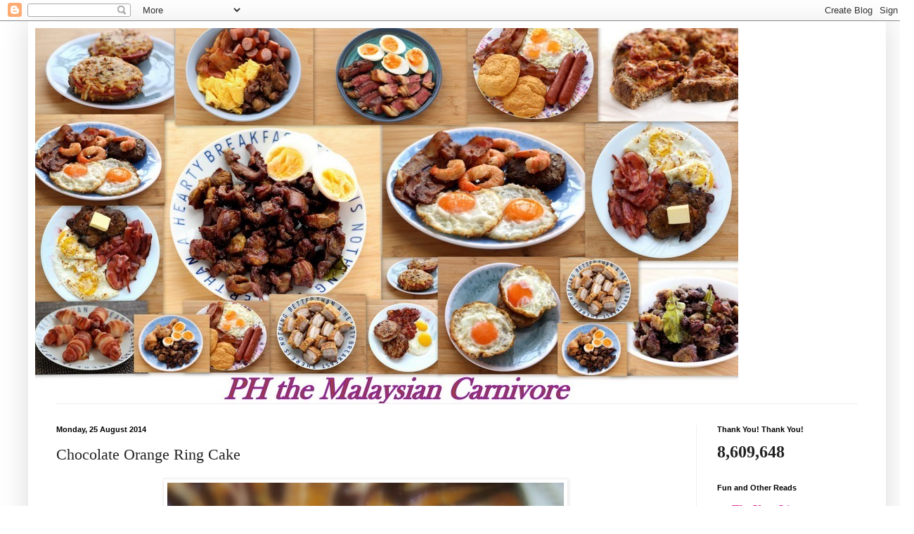

--- FILE ---
content_type: text/html; charset=UTF-8
request_url: https://phonghongbakes.blogspot.com/2014/08/chocolate-orange-ring-cake.html
body_size: 38319
content:
<!DOCTYPE html>
<html class='v2' dir='ltr' lang='en-GB'>
<head>
<link href='https://www.blogger.com/static/v1/widgets/335934321-css_bundle_v2.css' rel='stylesheet' type='text/css'/>
<meta content='width=1100' name='viewport'/>
<meta content='text/html; charset=UTF-8' http-equiv='Content-Type'/>
<meta content='blogger' name='generator'/>
<link href='https://phonghongbakes.blogspot.com/favicon.ico' rel='icon' type='image/x-icon'/>
<link href='https://phonghongbakes.blogspot.com/2014/08/chocolate-orange-ring-cake.html' rel='canonical'/>
<link rel="alternate" type="application/atom+xml" title="PH the Malaysian Keto-Carnivore - Atom" href="https://phonghongbakes.blogspot.com/feeds/posts/default" />
<link rel="alternate" type="application/rss+xml" title="PH the Malaysian Keto-Carnivore - RSS" href="https://phonghongbakes.blogspot.com/feeds/posts/default?alt=rss" />
<link rel="service.post" type="application/atom+xml" title="PH the Malaysian Keto-Carnivore - Atom" href="https://www.blogger.com/feeds/1222156107435210447/posts/default" />

<link rel="alternate" type="application/atom+xml" title="PH the Malaysian Keto-Carnivore - Atom" href="https://phonghongbakes.blogspot.com/feeds/4785144692143296302/comments/default" />
<!--Can't find substitution for tag [blog.ieCssRetrofitLinks]-->
<link href='https://blogger.googleusercontent.com/img/b/R29vZ2xl/AVvXsEger_lEROAnB5o1TwxcUWwTXATz6L-1TXssRhzOhv0cx2AqmBBryJo4PRFknZDYDHXOhMECaRDdFmrb37RNQPtuNhHPh8GuWl6O2hBNdDLV5MUzWeEC5AuC0TX2i9qXWXw70PuUDj2o__sY/s1600/Subsi2.JPG' rel='image_src'/>
<meta content='https://phonghongbakes.blogspot.com/2014/08/chocolate-orange-ring-cake.html' property='og:url'/>
<meta content='Chocolate Orange Ring Cake' property='og:title'/>
<meta content='A Malaysian embarking on the carnivore diet' property='og:description'/>
<meta content='https://blogger.googleusercontent.com/img/b/R29vZ2xl/AVvXsEger_lEROAnB5o1TwxcUWwTXATz6L-1TXssRhzOhv0cx2AqmBBryJo4PRFknZDYDHXOhMECaRDdFmrb37RNQPtuNhHPh8GuWl6O2hBNdDLV5MUzWeEC5AuC0TX2i9qXWXw70PuUDj2o__sY/w1200-h630-p-k-no-nu/Subsi2.JPG' property='og:image'/>
<title>PH the Malaysian Keto-Carnivore: Chocolate Orange Ring Cake</title>
<style id='page-skin-1' type='text/css'><!--
/*
-----------------------------------------------
Blogger Template Style
Name:     Simple
Designer: Blogger
URL:      www.blogger.com
----------------------------------------------- */
/* Content
----------------------------------------------- */
body {
font: normal normal 16px Georgia, Utopia, 'Palatino Linotype', Palatino, serif;
color: #222222;
background: #ffffff none no-repeat scroll center center;
padding: 0 40px 40px 40px;
}
html body .region-inner {
min-width: 0;
max-width: 100%;
width: auto;
}
h2 {
font-size: 22px;
}
a:link {
text-decoration:none;
color: #dd2aa9;
}
a:visited {
text-decoration:none;
color: #000000;
}
a:hover {
text-decoration:underline;
color: #dd2aa9;
}
.body-fauxcolumn-outer .fauxcolumn-inner {
background: transparent none repeat scroll top left;
_background-image: none;
}
.body-fauxcolumn-outer .cap-top {
position: absolute;
z-index: 1;
height: 400px;
width: 100%;
}
.body-fauxcolumn-outer .cap-top .cap-left {
width: 100%;
background: transparent none repeat-x scroll top left;
_background-image: none;
}
.content-outer {
-moz-box-shadow: 0 0 40px rgba(0, 0, 0, .15);
-webkit-box-shadow: 0 0 5px rgba(0, 0, 0, .15);
-goog-ms-box-shadow: 0 0 10px #333333;
box-shadow: 0 0 40px rgba(0, 0, 0, .15);
margin-bottom: 1px;
}
.content-inner {
padding: 10px 10px;
}
.content-inner {
background-color: #ffffff;
}
/* Header
----------------------------------------------- */
.header-outer {
background: transparent none repeat-x scroll 0 -400px;
_background-image: none;
}
.Header h1 {
font: normal bold 60px Georgia, Utopia, 'Palatino Linotype', Palatino, serif;
color: #bb007d;
text-shadow: -1px -1px 1px rgba(0, 0, 0, .2);
}
.Header h1 a {
color: #bb007d;
}
.Header .description {
font-size: 140%;
color: #dd2aa9;
}
.header-inner .Header .titlewrapper {
padding: 22px 30px;
}
.header-inner .Header .descriptionwrapper {
padding: 0 30px;
}
/* Tabs
----------------------------------------------- */
.tabs-inner .section:first-child {
border-top: 1px solid #eeeeee;
}
.tabs-inner .section:first-child ul {
margin-top: -1px;
border-top: 1px solid #eeeeee;
border-left: 0 solid #eeeeee;
border-right: 0 solid #eeeeee;
}
.tabs-inner .widget ul {
background: #badd66 url(https://resources.blogblog.com/blogblog/data/1kt/simple/gradients_light.png) repeat-x scroll 0 -800px;
_background-image: none;
border-bottom: 1px solid #eeeeee;
margin-top: 0;
margin-left: -30px;
margin-right: -30px;
}
.tabs-inner .widget li a {
display: inline-block;
padding: .6em 1em;
font: normal normal 20px 'Courier New', Courier, FreeMono, monospace;
color: #bb007d;
border-left: 1px solid #ffffff;
border-right: 1px solid #eeeeee;
}
.tabs-inner .widget li:first-child a {
border-left: none;
}
.tabs-inner .widget li.selected a, .tabs-inner .widget li a:hover {
color: #000000;
background-color: #badd66;
text-decoration: none;
}
/* Columns
----------------------------------------------- */
.main-outer {
border-top: 0 solid #eeeeee;
}
.fauxcolumn-left-outer .fauxcolumn-inner {
border-right: 1px solid #eeeeee;
}
.fauxcolumn-right-outer .fauxcolumn-inner {
border-left: 1px solid #eeeeee;
}
/* Headings
----------------------------------------------- */
div.widget > h2,
div.widget h2.title {
margin: 0 0 1em 0;
font: normal bold 11px Arial, Tahoma, Helvetica, FreeSans, sans-serif;
color: #000000;
}
/* Widgets
----------------------------------------------- */
.widget .zippy {
color: #999999;
text-shadow: 2px 2px 1px rgba(0, 0, 0, .1);
}
.widget .popular-posts ul {
list-style: none;
}
/* Posts
----------------------------------------------- */
h2.date-header {
font: normal bold 11px Arial, Tahoma, Helvetica, FreeSans, sans-serif;
}
.date-header span {
background-color: transparent;
color: #000000;
padding: inherit;
letter-spacing: inherit;
margin: inherit;
}
.main-inner {
padding-top: 30px;
padding-bottom: 30px;
}
.main-inner .column-center-inner {
padding: 0 15px;
}
.main-inner .column-center-inner .section {
margin: 0 15px;
}
.post {
margin: 0 0 25px 0;
}
h3.post-title, .comments h4 {
font: normal normal 22px Georgia, Utopia, 'Palatino Linotype', Palatino, serif;
margin: .75em 0 0;
}
.post-body {
font-size: 110%;
line-height: 1.4;
position: relative;
}
.post-body img, .post-body .tr-caption-container, .Profile img, .Image img,
.BlogList .item-thumbnail img {
padding: 2px;
background: #ffffff;
border: 1px solid #eeeeee;
-moz-box-shadow: 1px 1px 5px rgba(0, 0, 0, .1);
-webkit-box-shadow: 1px 1px 5px rgba(0, 0, 0, .1);
box-shadow: 1px 1px 5px rgba(0, 0, 0, .1);
}
.post-body img, .post-body .tr-caption-container {
padding: 5px;
}
.post-body .tr-caption-container {
color: #000000;
}
.post-body .tr-caption-container img {
padding: 0;
background: transparent;
border: none;
-moz-box-shadow: 0 0 0 rgba(0, 0, 0, .1);
-webkit-box-shadow: 0 0 0 rgba(0, 0, 0, .1);
box-shadow: 0 0 0 rgba(0, 0, 0, .1);
}
.post-header {
margin: 0 0 1.5em;
line-height: 1.6;
font-size: 90%;
}
.post-footer {
margin: 20px -2px 0;
padding: 5px 10px;
color: #666666;
background-color: #f9f9f9;
border-bottom: 1px solid #eeeeee;
line-height: 1.6;
font-size: 90%;
}
#comments .comment-author {
padding-top: 1.5em;
border-top: 1px solid #eeeeee;
background-position: 0 1.5em;
}
#comments .comment-author:first-child {
padding-top: 0;
border-top: none;
}
.avatar-image-container {
margin: .2em 0 0;
}
#comments .avatar-image-container img {
border: 1px solid #eeeeee;
}
/* Comments
----------------------------------------------- */
.comments .comments-content .icon.blog-author {
background-repeat: no-repeat;
background-image: url([data-uri]);
}
.comments .comments-content .loadmore a {
border-top: 1px solid #999999;
border-bottom: 1px solid #999999;
}
.comments .comment-thread.inline-thread {
background-color: #f9f9f9;
}
.comments .continue {
border-top: 2px solid #999999;
}
/* Accents
---------------------------------------------- */
.section-columns td.columns-cell {
border-left: 1px solid #eeeeee;
}
.blog-pager {
background: transparent none no-repeat scroll top center;
}
.blog-pager-older-link, .home-link,
.blog-pager-newer-link {
background-color: #ffffff;
padding: 5px;
}
.footer-outer {
border-top: 0 dashed #bbbbbb;
}
/* Mobile
----------------------------------------------- */
body.mobile  {
background-size: auto;
}
.mobile .body-fauxcolumn-outer {
background: transparent none repeat scroll top left;
}
.mobile .body-fauxcolumn-outer .cap-top {
background-size: 100% auto;
}
.mobile .content-outer {
-webkit-box-shadow: 0 0 3px rgba(0, 0, 0, .15);
box-shadow: 0 0 3px rgba(0, 0, 0, .15);
}
.mobile .tabs-inner .widget ul {
margin-left: 0;
margin-right: 0;
}
.mobile .post {
margin: 0;
}
.mobile .main-inner .column-center-inner .section {
margin: 0;
}
.mobile .date-header span {
padding: 0.1em 10px;
margin: 0 -10px;
}
.mobile h3.post-title {
margin: 0;
}
.mobile .blog-pager {
background: transparent none no-repeat scroll top center;
}
.mobile .footer-outer {
border-top: none;
}
.mobile .main-inner, .mobile .footer-inner {
background-color: #ffffff;
}
.mobile-index-contents {
color: #222222;
}
.mobile-link-button {
background-color: #dd2aa9;
}
.mobile-link-button a:link, .mobile-link-button a:visited {
color: #ffffff;
}
.mobile .tabs-inner .section:first-child {
border-top: none;
}
.mobile .tabs-inner .PageList .widget-content {
background-color: #badd66;
color: #000000;
border-top: 1px solid #eeeeee;
border-bottom: 1px solid #eeeeee;
}
.mobile .tabs-inner .PageList .widget-content .pagelist-arrow {
border-left: 1px solid #eeeeee;
}

--></style>
<style id='template-skin-1' type='text/css'><!--
body {
min-width: 1220px;
}
.content-outer, .content-fauxcolumn-outer, .region-inner {
min-width: 1220px;
max-width: 1220px;
_width: 1220px;
}
.main-inner .columns {
padding-left: 0px;
padding-right: 260px;
}
.main-inner .fauxcolumn-center-outer {
left: 0px;
right: 260px;
/* IE6 does not respect left and right together */
_width: expression(this.parentNode.offsetWidth -
parseInt("0px") -
parseInt("260px") + 'px');
}
.main-inner .fauxcolumn-left-outer {
width: 0px;
}
.main-inner .fauxcolumn-right-outer {
width: 260px;
}
.main-inner .column-left-outer {
width: 0px;
right: 100%;
margin-left: -0px;
}
.main-inner .column-right-outer {
width: 260px;
margin-right: -260px;
}
#layout {
min-width: 0;
}
#layout .content-outer {
min-width: 0;
width: 800px;
}
#layout .region-inner {
min-width: 0;
width: auto;
}
body#layout div.add_widget {
padding: 8px;
}
body#layout div.add_widget a {
margin-left: 32px;
}
--></style>
<link href='https://www.blogger.com/dyn-css/authorization.css?targetBlogID=1222156107435210447&amp;zx=0b56c78a-55bd-4b09-9757-c7c1ff0357d9' media='none' onload='if(media!=&#39;all&#39;)media=&#39;all&#39;' rel='stylesheet'/><noscript><link href='https://www.blogger.com/dyn-css/authorization.css?targetBlogID=1222156107435210447&amp;zx=0b56c78a-55bd-4b09-9757-c7c1ff0357d9' rel='stylesheet'/></noscript>
<meta name='google-adsense-platform-account' content='ca-host-pub-1556223355139109'/>
<meta name='google-adsense-platform-domain' content='blogspot.com'/>

<!-- data-ad-client=ca-pub-1632578643986416 -->

</head>
<body class='loading variant-pale'>
<div class='navbar section' id='navbar' name='Navbar'><div class='widget Navbar' data-version='1' id='Navbar1'><script type="text/javascript">
    function setAttributeOnload(object, attribute, val) {
      if(window.addEventListener) {
        window.addEventListener('load',
          function(){ object[attribute] = val; }, false);
      } else {
        window.attachEvent('onload', function(){ object[attribute] = val; });
      }
    }
  </script>
<div id="navbar-iframe-container"></div>
<script type="text/javascript" src="https://apis.google.com/js/platform.js"></script>
<script type="text/javascript">
      gapi.load("gapi.iframes:gapi.iframes.style.bubble", function() {
        if (gapi.iframes && gapi.iframes.getContext) {
          gapi.iframes.getContext().openChild({
              url: 'https://www.blogger.com/navbar/1222156107435210447?po\x3d4785144692143296302\x26origin\x3dhttps://phonghongbakes.blogspot.com',
              where: document.getElementById("navbar-iframe-container"),
              id: "navbar-iframe"
          });
        }
      });
    </script><script type="text/javascript">
(function() {
var script = document.createElement('script');
script.type = 'text/javascript';
script.src = '//pagead2.googlesyndication.com/pagead/js/google_top_exp.js';
var head = document.getElementsByTagName('head')[0];
if (head) {
head.appendChild(script);
}})();
</script>
</div></div>
<div class='body-fauxcolumns'>
<div class='fauxcolumn-outer body-fauxcolumn-outer'>
<div class='cap-top'>
<div class='cap-left'></div>
<div class='cap-right'></div>
</div>
<div class='fauxborder-left'>
<div class='fauxborder-right'></div>
<div class='fauxcolumn-inner'>
</div>
</div>
<div class='cap-bottom'>
<div class='cap-left'></div>
<div class='cap-right'></div>
</div>
</div>
</div>
<div class='content'>
<div class='content-fauxcolumns'>
<div class='fauxcolumn-outer content-fauxcolumn-outer'>
<div class='cap-top'>
<div class='cap-left'></div>
<div class='cap-right'></div>
</div>
<div class='fauxborder-left'>
<div class='fauxborder-right'></div>
<div class='fauxcolumn-inner'>
</div>
</div>
<div class='cap-bottom'>
<div class='cap-left'></div>
<div class='cap-right'></div>
</div>
</div>
</div>
<div class='content-outer'>
<div class='content-cap-top cap-top'>
<div class='cap-left'></div>
<div class='cap-right'></div>
</div>
<div class='fauxborder-left content-fauxborder-left'>
<div class='fauxborder-right content-fauxborder-right'></div>
<div class='content-inner'>
<header>
<div class='header-outer'>
<div class='header-cap-top cap-top'>
<div class='cap-left'></div>
<div class='cap-right'></div>
</div>
<div class='fauxborder-left header-fauxborder-left'>
<div class='fauxborder-right header-fauxborder-right'></div>
<div class='region-inner header-inner'>
<div class='header section' id='header' name='Header'><div class='widget Header' data-version='1' id='Header1'>
<div id='header-inner'>
<a href='https://phonghongbakes.blogspot.com/' style='display: block'>
<img alt='PH the Malaysian Keto-Carnivore' height='534px; ' id='Header1_headerimg' src='https://blogger.googleusercontent.com/img/a/AVvXsEgan7svQhrRXffSCmJO04EmMlIamLFFJEoFABBKJnbky3ZmKfJM8oi1ftnblGf1-3-AJMc8E8hg75_J2sKMN2zbbx2AqmdWIWihhGkcwB-zc_FlVXCg8Z0BeIkyrnz39hX9JO6yNk5ZGNHUJ3smFZx2htkrE89ZcWlFxioOAp-BF188s_RfXOn69ppLXABN=s1000' style='display: block' width='1000px; '/>
</a>
</div>
</div></div>
</div>
</div>
<div class='header-cap-bottom cap-bottom'>
<div class='cap-left'></div>
<div class='cap-right'></div>
</div>
</div>
</header>
<div class='tabs-outer'>
<div class='tabs-cap-top cap-top'>
<div class='cap-left'></div>
<div class='cap-right'></div>
</div>
<div class='fauxborder-left tabs-fauxborder-left'>
<div class='fauxborder-right tabs-fauxborder-right'></div>
<div class='region-inner tabs-inner'>
<div class='tabs no-items section' id='crosscol' name='Cross-column'></div>
<div class='tabs no-items section' id='crosscol-overflow' name='Cross-Column 2'></div>
</div>
</div>
<div class='tabs-cap-bottom cap-bottom'>
<div class='cap-left'></div>
<div class='cap-right'></div>
</div>
</div>
<div class='main-outer'>
<div class='main-cap-top cap-top'>
<div class='cap-left'></div>
<div class='cap-right'></div>
</div>
<div class='fauxborder-left main-fauxborder-left'>
<div class='fauxborder-right main-fauxborder-right'></div>
<div class='region-inner main-inner'>
<div class='columns fauxcolumns'>
<div class='fauxcolumn-outer fauxcolumn-center-outer'>
<div class='cap-top'>
<div class='cap-left'></div>
<div class='cap-right'></div>
</div>
<div class='fauxborder-left'>
<div class='fauxborder-right'></div>
<div class='fauxcolumn-inner'>
</div>
</div>
<div class='cap-bottom'>
<div class='cap-left'></div>
<div class='cap-right'></div>
</div>
</div>
<div class='fauxcolumn-outer fauxcolumn-left-outer'>
<div class='cap-top'>
<div class='cap-left'></div>
<div class='cap-right'></div>
</div>
<div class='fauxborder-left'>
<div class='fauxborder-right'></div>
<div class='fauxcolumn-inner'>
</div>
</div>
<div class='cap-bottom'>
<div class='cap-left'></div>
<div class='cap-right'></div>
</div>
</div>
<div class='fauxcolumn-outer fauxcolumn-right-outer'>
<div class='cap-top'>
<div class='cap-left'></div>
<div class='cap-right'></div>
</div>
<div class='fauxborder-left'>
<div class='fauxborder-right'></div>
<div class='fauxcolumn-inner'>
</div>
</div>
<div class='cap-bottom'>
<div class='cap-left'></div>
<div class='cap-right'></div>
</div>
</div>
<!-- corrects IE6 width calculation -->
<div class='columns-inner'>
<div class='column-center-outer'>
<div class='column-center-inner'>
<div class='main section' id='main' name='Main'><div class='widget Blog' data-version='1' id='Blog1'>
<div class='blog-posts hfeed'>

          <div class="date-outer">
        
<h2 class='date-header'><span>Monday, 25 August 2014</span></h2>

          <div class="date-posts">
        
<div class='post-outer'>
<div class='post hentry uncustomized-post-template' itemprop='blogPost' itemscope='itemscope' itemtype='http://schema.org/BlogPosting'>
<meta content='https://blogger.googleusercontent.com/img/b/R29vZ2xl/AVvXsEger_lEROAnB5o1TwxcUWwTXATz6L-1TXssRhzOhv0cx2AqmBBryJo4PRFknZDYDHXOhMECaRDdFmrb37RNQPtuNhHPh8GuWl6O2hBNdDLV5MUzWeEC5AuC0TX2i9qXWXw70PuUDj2o__sY/s1600/Subsi2.JPG' itemprop='image_url'/>
<meta content='1222156107435210447' itemprop='blogId'/>
<meta content='4785144692143296302' itemprop='postId'/>
<a name='4785144692143296302'></a>
<h3 class='post-title entry-title' itemprop='name'>
Chocolate Orange Ring Cake
</h3>
<div class='post-header'>
<div class='post-header-line-1'></div>
</div>
<div class='post-body entry-content' id='post-body-4785144692143296302' itemprop='description articleBody'>
<div class="separator" style="clear: both; text-align: center;">
</div>
<div class="separator" style="clear: both; text-align: center;">
<a href="https://blogger.googleusercontent.com/img/b/R29vZ2xl/AVvXsEger_lEROAnB5o1TwxcUWwTXATz6L-1TXssRhzOhv0cx2AqmBBryJo4PRFknZDYDHXOhMECaRDdFmrb37RNQPtuNhHPh8GuWl6O2hBNdDLV5MUzWeEC5AuC0TX2i9qXWXw70PuUDj2o__sY/s1600/Subsi2.JPG" imageanchor="1" style="margin-left: 1em; margin-right: 1em;"><img border="0" height="640" src="https://blogger.googleusercontent.com/img/b/R29vZ2xl/AVvXsEger_lEROAnB5o1TwxcUWwTXATz6L-1TXssRhzOhv0cx2AqmBBryJo4PRFknZDYDHXOhMECaRDdFmrb37RNQPtuNhHPh8GuWl6O2hBNdDLV5MUzWeEC5AuC0TX2i9qXWXw70PuUDj2o__sY/s1600/Subsi2.JPG" width="564" /></a></div>
<br />
<div style="text-align: justify;">
<span style="font-family: Georgia, Times New Roman, serif; font-size: large;">This cake tastes as good as it looks. I'll admit that there was a whole lot of spatula, spoon and plate licking in the process of baking this cake hah..hah...hah...</span></div>
<a name="more"></a><div style="text-align: justify;">
<span style="font-family: Georgia, Times New Roman, serif; font-size: large;"><br /></span></div>
<div style="text-align: justify;">
<span style="font-family: Georgia, Times New Roman, serif; font-size: large;">Have you ever tasted orange glaze? God it's GOOD! I couldn't help digging the remnants from the mixing bowl and licking my spoon. The word DIABETES flashed before my eyes. Madam, cease and desist!</span></div>
<div style="text-align: justify;">
<span style="font-family: Georgia, Times New Roman, serif; font-size: large;"><br /></span></div>
<div class="separator" style="clear: both; text-align: center;">
<a href="https://blogger.googleusercontent.com/img/b/R29vZ2xl/AVvXsEgcWBGP1yGLytmoQYA4lbo_0uIEJIkuQ6PjbNVaQf1uZxMgAxErC4vZdTVuYGEkLTTj9QIlwA8kSS5FhZu7w3EB5wN3B0dJDMEl7SUUjzZ0z6Hkg-NjkHEM6i6By-rg6oVbbl6Hu3C0R0G2/s1600/Subsi1(MianpIc).JPG" imageanchor="1" style="margin-left: 1em; margin-right: 1em;"><img border="0" height="480" src="https://blogger.googleusercontent.com/img/b/R29vZ2xl/AVvXsEgcWBGP1yGLytmoQYA4lbo_0uIEJIkuQ6PjbNVaQf1uZxMgAxErC4vZdTVuYGEkLTTj9QIlwA8kSS5FhZu7w3EB5wN3B0dJDMEl7SUUjzZ0z6Hkg-NjkHEM6i6By-rg6oVbbl6Hu3C0R0G2/s1600/Subsi1(MianpIc).JPG" width="640" /></a></div>
<div style="text-align: justify;">
<span style="font-family: Georgia, Times New Roman, serif; font-size: large;"><br /></span></div>
<div class="separator" style="clear: both; text-align: center;">
</div>
<div style="text-align: justify;">
<span style="font-family: Georgia, Times New Roman, serif; font-size: large;">I'll have to say that I thoroughly enjoyed baking this cake. It's an easy cake to bake and with all that drippy chocolate and orange glaze, it sure looks impressive. One would be forgiven to think that you slaved all day in the kitchen. It is not really necessary to embellish this cake as it tastes really good even without the fixings. And this is how it will look like :</span></div>
<div style="text-align: justify;">
<span style="font-family: Georgia, Times New Roman, serif; font-size: large;"><br /></span></div>
<div class="separator" style="clear: both; text-align: center;">
<a href="https://blogger.googleusercontent.com/img/b/R29vZ2xl/AVvXsEidIxMV4gknxVhJGSwFve98P9d83fW9Q7XBT92vbysxvsk7PCcgY6CxHnEBhi4RHaR8EcGAaoLFTCiibougD5Pl9TtmQvMeFnaMZkPkOsoCfo0-I1p2UPv7DYgIIzrAzKiVTabIWIZJHSxa/s1600/IMG_6425.JPG" imageanchor="1" style="margin-left: 1em; margin-right: 1em;"><img border="0" height="480" src="https://blogger.googleusercontent.com/img/b/R29vZ2xl/AVvXsEidIxMV4gknxVhJGSwFve98P9d83fW9Q7XBT92vbysxvsk7PCcgY6CxHnEBhi4RHaR8EcGAaoLFTCiibougD5Pl9TtmQvMeFnaMZkPkOsoCfo0-I1p2UPv7DYgIIzrAzKiVTabIWIZJHSxa/s1600/IMG_6425.JPG" width="640" /></a></div>
<div style="text-align: justify;">
<span style="font-family: Georgia, Times New Roman, serif; font-size: large;"><br /></span></div>
<div style="text-align: justify;">
<span style="font-family: Georgia, Times New Roman, serif; font-size: large;">Honestly, I chose to bake this cake because I was attracted to the photo in the book. It was really pretty. Besides, I knew chocolate and orange make for a good combination. The recipe calls for baking powder even though self-raising flour is used. I was a little bit worried that there might be a typo error. But I decided to follow the instructions anyway.</span></div>
<div style="text-align: justify;">
<span style="font-family: Georgia, Times New Roman, serif; font-size: large;"><br /></span></div>
<div class="separator" style="clear: both; text-align: center;">
<a href="https://blogger.googleusercontent.com/img/b/R29vZ2xl/AVvXsEhfTW7Am-kP25o6Zin28wn32YNdtGXtb2KFuJqy0nWknnEzXdzkOyjeLTb94isXYkPunzrp14i5TWcVIg3vgUsI35gjO1tSW9UFJFG04oLiUE9ltdh83F-PELpGEldotoAiaHEggOd9Bstj/s1600/IMG_6483.JPG" imageanchor="1" style="margin-left: 1em; margin-right: 1em;"><img border="0" height="480" src="https://blogger.googleusercontent.com/img/b/R29vZ2xl/AVvXsEhfTW7Am-kP25o6Zin28wn32YNdtGXtb2KFuJqy0nWknnEzXdzkOyjeLTb94isXYkPunzrp14i5TWcVIg3vgUsI35gjO1tSW9UFJFG04oLiUE9ltdh83F-PELpGEldotoAiaHEggOd9Bstj/s1600/IMG_6483.JPG" width="640" /></a></div>
<div style="text-align: justify;">
<span style="font-family: Georgia, Times New Roman, serif; font-size: large;"><br /></span></div>
<div style="text-align: justify;">
<span style="font-family: Georgia, Times New Roman, serif; font-size: large;">The cake rose really well in the oven. I think the addition of baking powder gave it that extra boost. It was quite a joy to watch. It took 40 minutes for the cake to be baked.</span></div>
<div style="text-align: justify;">
<span style="font-family: Georgia, Times New Roman, serif; font-size: large;"><br /></span></div>
<div class="separator" style="clear: both; text-align: center;">
<a href="https://blogger.googleusercontent.com/img/b/R29vZ2xl/AVvXsEhggzIq5pCaomKB0NtztR0ZLRHyXYdJUfsQPVzZ1OxJHWtWJT2IpVuhm_T_Kbs7LbKPmESOicdEFZhrtAU1tCE2lCoyPB1AjHCmU9h7G4BII4IqerpX9rRdL0k5CKf9Z_KqQE_TiDIzPtHP/s1600/Subsi4.JPG" imageanchor="1" style="margin-left: 1em; margin-right: 1em;"><img border="0" height="480" src="https://blogger.googleusercontent.com/img/b/R29vZ2xl/AVvXsEhggzIq5pCaomKB0NtztR0ZLRHyXYdJUfsQPVzZ1OxJHWtWJT2IpVuhm_T_Kbs7LbKPmESOicdEFZhrtAU1tCE2lCoyPB1AjHCmU9h7G4BII4IqerpX9rRdL0k5CKf9Z_KqQE_TiDIzPtHP/s1600/Subsi4.JPG" width="640" /></a></div>
<div style="text-align: justify;">
<span style="font-family: Georgia, Times New Roman, serif; font-size: large;"><br /></span></div>
<div style="text-align: justify;">
<span style="font-family: Georgia, Times New Roman, serif; font-size: large;">I had quite a bit of fun with the orange glaze (besides stuffing my face) and melted chocolate. But I admit, using a spoon to drizzle the glaze and chocolate was quite clumsy for me. I used two measuring cups the second time around. It was lots easier.</span></div>
<div style="text-align: justify;">
<span style="font-family: Georgia, Times New Roman, serif; font-size: large;"><br /></span></div>
<div class="separator" style="clear: both; text-align: center;">
<a href="https://blogger.googleusercontent.com/img/b/R29vZ2xl/AVvXsEi0bOXNeqvYjuLjAnDILk0Lz1IRBumGmoH5AZ0AqtaFfqFkMnSd3pPHQPLOCqLvJ3TFAQGoYMLzCr_qYkxyJEiJWqJMBHg4IoZERWgLGV1z31yvFRjaeYz-t3JdwCB4C3Iv3nestt3dHXuy/s1600/Subsi8.JPG" imageanchor="1" style="margin-left: 1em; margin-right: 1em;"><img border="0" height="540" src="https://blogger.googleusercontent.com/img/b/R29vZ2xl/AVvXsEi0bOXNeqvYjuLjAnDILk0Lz1IRBumGmoH5AZ0AqtaFfqFkMnSd3pPHQPLOCqLvJ3TFAQGoYMLzCr_qYkxyJEiJWqJMBHg4IoZERWgLGV1z31yvFRjaeYz-t3JdwCB4C3Iv3nestt3dHXuy/s1600/Subsi8.JPG" width="640" /></a></div>
<div style="text-align: justify;">
<span style="font-family: Georgia, Times New Roman, serif; font-size: large;"><br /></span></div>
<div style="text-align: justify;">
<span style="font-family: Georgia, Times New Roman, serif; font-size: large;">I reduced the sugar from 200g to 160g but found that it was still way too sweet. It would have been OK if the cake was not glazed. The second time, I reduced the amount further to 140g. Perfect!&nbsp;</span></div>
<div style="text-align: justify;">
<span style="font-family: Georgia, Times New Roman, serif; font-size: large;"><br /></span></div>
<div class="separator" style="clear: both; text-align: center;">
<a href="https://blogger.googleusercontent.com/img/b/R29vZ2xl/AVvXsEgdrzx1w7NV9a0pTdwZY2KJ9BlAOO6CYS5XccmXW4kG1he5UZaxB1W2DH2rYgtwfypbKtTBQpB6M9rQaefdwr8Yb2FdcOx24qVPtXYSo5KW7HjJNTI6gK57v-ScvI1khihJrT8gIG50RVOP/s1600/Subsi5.JPG" imageanchor="1" style="margin-left: 1em; margin-right: 1em;"><img border="0" height="480" src="https://blogger.googleusercontent.com/img/b/R29vZ2xl/AVvXsEgdrzx1w7NV9a0pTdwZY2KJ9BlAOO6CYS5XccmXW4kG1he5UZaxB1W2DH2rYgtwfypbKtTBQpB6M9rQaefdwr8Yb2FdcOx24qVPtXYSo5KW7HjJNTI6gK57v-ScvI1khihJrT8gIG50RVOP/s1600/Subsi5.JPG" width="640" /></a></div>
<div style="text-align: justify;">
<span style="font-family: Georgia, Times New Roman, serif; font-size: large;"><br /></span></div>
<div style="text-align: justify;">
<span style="font-family: Georgia, Times New Roman, serif; font-size: large;">This cake is very moist with tender crumbs. A really, really good cake. One that I would bake often. &nbsp;I have made some changes to the quantities of ingredients used and also the method employed.</span></div>
<div style="text-align: justify;">
<span style="font-family: Georgia, Times New Roman, serif; font-size: large;"><br /></span></div>
<div class="separator" style="clear: both; text-align: center;">
<a href="https://blogger.googleusercontent.com/img/b/R29vZ2xl/AVvXsEil8SZbMWC55bGmeUX2DRUepvG7pjf-994WXQSD0Wd3uesJQYVj4ObxTIXC062T2tUkub0QDfqXCJ74BrPbs6_BV0XeDyAitwVKi4Yry16TljHtB9G2dkgbJ6FhBsLa-UEP8EJA579pm5Fx/s1600/IMG_6436.JPG" imageanchor="1" style="margin-left: 1em; margin-right: 1em;"><img border="0" height="506" src="https://blogger.googleusercontent.com/img/b/R29vZ2xl/AVvXsEil8SZbMWC55bGmeUX2DRUepvG7pjf-994WXQSD0Wd3uesJQYVj4ObxTIXC062T2tUkub0QDfqXCJ74BrPbs6_BV0XeDyAitwVKi4Yry16TljHtB9G2dkgbJ6FhBsLa-UEP8EJA579pm5Fx/s1600/IMG_6436.JPG" width="640" /></a></div>
<div style="text-align: justify;">
<span style="font-family: Georgia, Times New Roman, serif; font-size: large;"><br /></span></div>
<div style="text-align: justify;">
<span style="font-family: Georgia, Times New Roman, serif; font-size: large;">This cake is a keeper. Seriously, if you want a good Orange and Chocolate Cake in your collection, please add this one. Honestly, even after baking this cake twice, I can't wait to bake it again. And now confessions. Look at what I did.</span></div>
<div style="text-align: justify;">
<span style="font-family: Georgia, Times New Roman, serif; font-size: large;"><br /></span></div>
<div class="separator" style="clear: both; text-align: center;">
<a href="https://blogger.googleusercontent.com/img/b/R29vZ2xl/AVvXsEgqpvmhzDm7WcN9xJMLqSk2xwY7k03GnyHuUwBNQfynSBgAi1VFIqZYIWyNR6sE9pyjsvcT9nqF26WkrjhmM4jRMT8dV5NzAj7vLunrbA3dLPLqx5GPvqGXlVpr5jYW2pT9mUt7zg8B17Be/s1600/Subsi11.JPG" imageanchor="1" style="margin-left: 1em; margin-right: 1em;"><img border="0" height="480" src="https://blogger.googleusercontent.com/img/b/R29vZ2xl/AVvXsEgqpvmhzDm7WcN9xJMLqSk2xwY7k03GnyHuUwBNQfynSBgAi1VFIqZYIWyNR6sE9pyjsvcT9nqF26WkrjhmM4jRMT8dV5NzAj7vLunrbA3dLPLqx5GPvqGXlVpr5jYW2pT9mUt7zg8B17Be/s1600/Subsi11.JPG" width="640" /></a></div>
<div style="text-align: justify;">
<span style="font-family: Georgia, Times New Roman, serif; font-size: large;"><br /></span></div>
<div class="separator" style="clear: both; text-align: center;">
</div>
<div style="text-align: justify;">
<span style="font-family: Georgia, Times New Roman, serif; font-size: large;">That plate up there was licked clean right after I was done hah...hah...hah... Bake this cake, but don't do what I did :)</span></div>
<div style="text-align: justify;">
<span style="font-family: Georgia, Times New Roman, serif; font-size: large;"><br /></span></div>
<div class="separator" style="clear: both; text-align: center;">
<a href="https://blogger.googleusercontent.com/img/b/R29vZ2xl/AVvXsEg3pEQV8y00xC27dFlFZbSdDvEx11TDL8JvRDpFERdu-foTX3JbvDJaWOSFOyPJvJRIgAsdoEO2VeDd_m3S0e6zu732Vzra4N3GOAc65Fvnc_klhMhY5RNT2mRnf5Wzw3-U0Ll3STMVAoq9/s1600/Subsi10(ARecipe).JPG" imageanchor="1" style="clear: left; float: left; margin-bottom: 1em; margin-right: 1em;"><img border="0" height="185" src="https://blogger.googleusercontent.com/img/b/R29vZ2xl/AVvXsEg3pEQV8y00xC27dFlFZbSdDvEx11TDL8JvRDpFERdu-foTX3JbvDJaWOSFOyPJvJRIgAsdoEO2VeDd_m3S0e6zu732Vzra4N3GOAc65Fvnc_klhMhY5RNT2mRnf5Wzw3-U0Ll3STMVAoq9/s1600/Subsi10(ARecipe).JPG" width="200" /></a></div>
<div style="text-align: justify;">
<span style="font-family: Georgia, Times New Roman, serif; font-size: large;"><br /></span></div>
<div style="text-align: justify;">
<span style="font-family: Georgia, Times New Roman, serif; font-size: large;"><br /></span></div>
<div style="text-align: justify;">
<span style="font-family: Georgia, Times New Roman, serif; font-size: large;"><br /></span></div>
<div style="text-align: justify;">
<span style="font-family: Georgia, Times New Roman, serif; font-size: large;"><br /></span></div>
<div style="text-align: justify;">
<span style="font-family: Georgia, Times New Roman, serif; font-size: large;"><br /></span></div>
<div style="text-align: justify;">
<span style="font-family: Georgia, Times New Roman, serif; font-size: large;"><br /></span></div>
<div style="text-align: justify;">
<span style="font-family: Georgia, Times New Roman, serif; font-size: large;"><br /></span></div>
<div style="text-align: justify;">
<span style="font-family: Georgia, Times New Roman, serif; font-size: large;"><br /></span></div>
<div style="text-align: justify;">
<span style="font-family: Georgia, Times New Roman, serif; font-size: large;"><br /></span>
<span style="font-family: Georgia, Times New Roman, serif; font-size: large;"><br /></span></div>
<div style="text-align: justify;">
<span style="font-family: Georgia, Times New Roman, serif;"><b>Chocolate Orange Ring Cake</b></span></div>
<div style="text-align: justify;">
<span style="font-family: Georgia, Times New Roman, serif;">Recipe source : Easy Chocolate page 21</span></div>
<div style="text-align: justify;">
<span style="color: red; font-family: Georgia, Times New Roman, serif;">(My notes and adaptations in red)</span></div>
<div style="text-align: justify;">
<br /></div>
<div style="text-align: justify;">
<span style="font-family: Georgia, Times New Roman, serif;">Ingredients :</span></div>
<div style="text-align: justify;">
<span style="font-family: Georgia, Times New Roman, serif;">- 2 small oranges <span style="color: red;">(1 big orange)</span></span></div>
<div style="text-align: justify;">
<span style="font-family: Georgia, Times New Roman, serif;">- 85g plain chocolate, grated&nbsp;<span style="color: red;">(100g)</span></span></div>
<div style="text-align: justify;">
<span style="font-family: Georgia, Times New Roman, serif;">- 250g self-raising flour</span></div>
<div style="text-align: justify;">
<span style="font-family: Georgia, Times New Roman, serif;">- 1.5 tsp baking powder (yes, even though we are using self-raising powder)</span></div>
<div style="text-align: justify;">
<span style="font-family: Georgia, Times New Roman, serif;">- 175g butter softened <span style="color: red;">(250g evil as usual)</span></span></div>
<div style="text-align: justify;">
<span style="font-family: Georgia, Times New Roman, serif;">- 200g caster sugar <span style="color: red;">(140g but if not glazing the cake I would used 160g)</span></span></div>
<div style="text-align: justify;">
<span style="font-family: Georgia, Times New Roman, serif;">- Zest from 1 orange</span></div>
<div style="text-align: justify;">
<span style="font-family: Georgia, Times New Roman, serif;">- <span style="color: red;">Juice from 1 orange</span></span></div>
<div style="text-align: justify;">
<span style="font-family: Georgia, Times New Roman, serif;">- 3 eggs, beaten</span></div>
<div style="text-align: justify;">
<span style="font-family: Georgia, Times New Roman, serif;"><br /></span></div>
<div style="text-align: justify;">
<span style="font-family: Georgia, Times New Roman, serif;">For the topping :</span></div>
<div style="text-align: justify;">
<span style="font-family: Georgia, Times New Roman, serif;">For orange glaze :</span></div>
<div style="text-align: justify;">
<span style="font-family: Georgia, Times New Roman, serif;">- 175g icing sugar <span style="color: red;">(70g)</span></span></div>
<div style="text-align: justify;">
<span style="font-family: Georgia, Times New Roman, serif;">- 2 tbsp orange juice <span style="color: red;">(more or less, test with 1 tbsp first and then add)</span></span><br />
<span style="font-family: Georgia, Times New Roman, serif;"><span style="color: red;">- 1 tbsp orange zest</span></span></div>
<div style="text-align: justify;">
<span style="font-family: Georgia, Times New Roman, serif;"><br /></span></div>
<div style="text-align: justify;">
<span style="font-family: Georgia, Times New Roman, serif;">For chocolate :</span></div>
<div style="text-align: justify;">
<span style="font-family: Georgia, Times New Roman, serif;">- 55g plain chocolate, broken into pieces</span></div>
<div style="text-align: justify;">
<span style="font-family: Georgia, Times New Roman, serif;"><br /></span></div>
<div style="text-align: justify;">
<span style="font-family: Georgia, Times New Roman, serif;">Method :</span></div>
<div style="text-align: justify;">
<span style="color: red; font-family: Georgia, Times New Roman, serif;">(To avoid confusion, I only provided the method which I adapted from the original recipe which I think is simpler and easier to follow)</span></div>
<div style="text-align: justify;">
<span style="font-family: Georgia, Times New Roman, serif;">1. Preheat oven to 160C.</span></div>
<div style="text-align: justify;">
<span style="font-family: Georgia, Times New Roman, serif;">2. Generously butter a 10" bundt pan and set aside.</span></div>
<div style="text-align: justify;">
<span style="font-family: Georgia, Times New Roman, serif;">3. Mix self-raising flour and baking powder together and sift. Set aside.</span></div>
<div style="text-align: justify;">
<span style="font-family: Georgia, Times New Roman, serif;">4. In a mixing bowl, cream butter and sugar until light and creamy.</span></div>
<div style="text-align: justify;">
<span style="font-family: Georgia, Times New Roman, serif;">5. Gradually add beaten eggs in three additions, beating will between additions.</span></div>
<div style="text-align: justify;">
<span style="font-family: Georgia, Times New Roman, serif;">6. Add orange zest and mix in using a spatula.</span></div>
<div style="text-align: justify;">
<span style="font-family: Georgia, Times New Roman, serif;">7. Fold in the grated chocolate.</span></div>
<div style="text-align: justify;">
<span style="font-family: Georgia, Times New Roman, serif;">8. Fold in flour.</span></div>
<div style="text-align: justify;">
<span style="font-family: Georgia, Times New Roman, serif;">9. Pour batter into the bundt pan and bake for 40 minutes or until skewer inserted into the cake comes out clean.</span><br />
<span style="font-family: Georgia, Times New Roman, serif;">10. Remove cake from oven and let cool for about 20 minutes before unmoulding onto a plate.</span><br />
<span style="font-family: Georgia, Times New Roman, serif;"><br /></span>
<span style="font-family: Georgia, Times New Roman, serif;">To make orange glaze :</span><br />
<span style="font-family: Georgia, Times New Roman, serif;">1. Sift icing sugar into a bowl and add orange zest.</span><br />
<span style="font-family: Georgia, Times New Roman, serif;">2. Add 2 or more tbsp orange juice and whisk to to get a coating consistency.</span><br />
<span style="font-family: Georgia, Times New Roman, serif;"><br /></span>
<span style="font-family: Georgia, Times New Roman, serif;">To make chocolate glaze :</span><br />
<span style="font-family: Georgia, Times New Roman, serif;">1. Melt chocolate in a bowl over a double boiler.</span><br />
<span style="font-family: Georgia, Times New Roman, serif;">2. Add 1 tbsb butter and stir to mix.</span><br />
<span style="font-family: Georgia, Times New Roman, serif;">3. Remove from heat.</span><br />
<span style="font-family: Georgia, Times New Roman, serif;">4. If the chocolate is too thick, add 3/4 - 1 tbsp hot water to thin it.</span><br />
<span style="font-family: Georgia, Times New Roman, serif;"><br /></span>
<span style="font-family: Georgia, Times New Roman, serif;">Drizzle orange glaze and melted chocolate over the cake. Allow to set before serving.</span><br />
<br /></div>
<div class="separator" style="clear: both; text-align: center;">
</div>
<div class="separator" style="clear: both; text-align: center;">
</div>
<div style="text-align: justify;">
<div class="separator" style="clear: both; text-align: center;">
<a href="https://blogger.googleusercontent.com/img/b/R29vZ2xl/AVvXsEiHKtFM6jHqr4OSaaUlgOxFOh0s29l71-jloVOpe7RHet02-cxYS_DQVBONcTvcWUPk-xbYggOLlQAAjuyAkuSDoVxeM1sugRR1klq2ylID8LS6BM2XGTtOLzGnRe7TC7fdCKSPuBwd0Scz/s1600/IMG_6441.JPG" imageanchor="1" style="margin-left: 1em; margin-right: 1em;"><img border="0" height="480" src="https://blogger.googleusercontent.com/img/b/R29vZ2xl/AVvXsEiHKtFM6jHqr4OSaaUlgOxFOh0s29l71-jloVOpe7RHet02-cxYS_DQVBONcTvcWUPk-xbYggOLlQAAjuyAkuSDoVxeM1sugRR1klq2ylID8LS6BM2XGTtOLzGnRe7TC7fdCKSPuBwd0Scz/s1600/IMG_6441.JPG" width="640" /></a></div>
<span style="font-family: Georgia, Times New Roman, serif; font-size: large;"><br /></span></div>
<div style="text-align: justify;">
<div style="text-align: center;">
<img alt="Photobucket" src="https://lh3.googleusercontent.com/blogger_img_proxy/AEn0k_u-lUw0BQLZqP9EUCeEuTj_ATGau3dLpxwZNIsmGrqb18AP_0qYMQCnkRaOxCQp-Nxh0NtsueWBoZU_3tI7x3f1iuXKacVeVB40NbqJnJJU56yzeM544reCa5WhG51jT8ynrMXmq2aszwoKVez4rrRO6WsbDUc=s0-d"></div>
<div style="text-align: start;">
<span style="font-family: Georgia, Times New Roman, serif;"><br /></span></div>
<div style="text-align: center;">
<span style="font-family: Georgia, Times New Roman, serif;"><span style="font-family: Georgia, 'Times New Roman', serif; font-size: large; text-align: justify;">This post is linked to the event,&nbsp;</span><a href="http://littlethumbsup.blogspot.com.au/" style="font-size: x-large; text-align: justify;"><span style="color: magenta;">Little Thumbs Up</span></a><span style="font-family: Georgia, 'Times New Roman', serif; font-size: large; text-align: justify;"><span style="color: magenta;">&nbsp;</span>organised by&nbsp;</span><a href="http://bakeforhappykids.blogspot.com.au/" style="font-size: x-large; text-align: justify;"><span style="color: magenta;">Zoe of Bake for Happy Kids</span></a><span style="font-family: Georgia, 'Times New Roman', serif; font-size: large; text-align: justify;"><span style="color: magenta;">&nbsp;</span>and&nbsp;</span><a href="http://my123favourites.blogspot.com/" style="font-size: x-large; text-align: justify;"><span style="color: magenta;">Doreen of My Little Favourite DIY</span></a><span style="font-family: Georgia, 'Times New Roman', serif; font-size: large; text-align: justify;">&nbsp;and hosted by</span><span style="font-family: Georgia, 'Times New Roman', serif; text-align: justify;"><span style="font-size: x-large;">&nbsp;<a href="http://www.thedomesticgoddesswannabe.com/2014_07_01_archive.html" style="color: magenta;"><span style="color: magenta;">Diana of Domestic Goddess Wannabe</span></a>.</span></span></span></div>
<span style="font-family: Georgia, Times New Roman, serif; font-size: large;"><br /></span><span style="font-family: Georgia, Times New Roman, serif; font-size: large;"><br /></span><br />
<div class="separator" style="clear: both; text-align: center;">
<a href="https://blogger.googleusercontent.com/img/b/R29vZ2xl/AVvXsEhssnlrEdsBOUZRIYbLU3uEMMqnvPxydOkUrGM_urmbl84OtblrA1UV6k8TvB8tyJf5HouiT3Qz-9RrAp9w-Lm9JrS2zhp05CPHCaKz_pvEyJJXiC6Cttvb_01Rdae-fGTkUEp-RXRRZm2b/s1600/CookYourBook.jpg" imageanchor="1" style="margin-left: 1em; margin-right: 1em;"><img border="0" height="180" src="https://blogger.googleusercontent.com/img/b/R29vZ2xl/AVvXsEhssnlrEdsBOUZRIYbLU3uEMMqnvPxydOkUrGM_urmbl84OtblrA1UV6k8TvB8tyJf5HouiT3Qz-9RrAp9w-Lm9JrS2zhp05CPHCaKz_pvEyJJXiC6Cttvb_01Rdae-fGTkUEp-RXRRZm2b/s1600/CookYourBook.jpg" width="200" /></a></div>
<div>
<span style="font-family: Georgia, 'Times New Roman', serif; font-size: large;"><br /></span><span style="font-family: Georgia, 'Times New Roman', serif; font-size: large;">This post is also linked to&nbsp;</span><a href="http://mycookinggallery.blogspot.com/2014/08/cook-your-books-15.html" style="font-family: Georgia, &#39;Times New Roman&#39;, serif; font-size: x-large;"><span style="color: magenta;">Cook-Your-Books #15</span></a><span style="font-family: Georgia, 'Times New Roman', serif; font-size: large;">&nbsp;hosted by<span style="color: magenta;">&nbsp;</span></span><span style="background-color: white;"><a href="http://mycookinggallery.blogspot.com/" style="color: magenta; font-family: Georgia, &#39;Times New Roman&#39;, serif; font-size: x-large;">Joyce of Kitchen Flavours</a><span style="font-family: Georgia, Times New Roman, serif; font-size: large;">.</span></span></div>
</div>
<div style='clear: both;'></div>
</div>
<div class='post-footer'>
<div class='post-footer-line post-footer-line-1'>
<span class='post-author vcard'>
Posted by
<span class='fn' itemprop='author' itemscope='itemscope' itemtype='http://schema.org/Person'>
<meta content='https://www.blogger.com/profile/11010771600736676432' itemprop='url'/>
<a class='g-profile' href='https://www.blogger.com/profile/11010771600736676432' rel='author' title='author profile'>
<span itemprop='name'>PH</span>
</a>
</span>
</span>
<span class='post-timestamp'>
at
<meta content='https://phonghongbakes.blogspot.com/2014/08/chocolate-orange-ring-cake.html' itemprop='url'/>
<a class='timestamp-link' href='https://phonghongbakes.blogspot.com/2014/08/chocolate-orange-ring-cake.html' rel='bookmark' title='permanent link'><abbr class='published' itemprop='datePublished' title='2014-08-25T08:37:00+08:00'>08:37</abbr></a>
</span>
<span class='post-comment-link'>
</span>
<span class='post-icons'>
<span class='item-control blog-admin pid-219587232'>
<a href='https://www.blogger.com/post-edit.g?blogID=1222156107435210447&postID=4785144692143296302&from=pencil' title='Edit Post'>
<img alt='' class='icon-action' height='18' src='https://resources.blogblog.com/img/icon18_edit_allbkg.gif' width='18'/>
</a>
</span>
</span>
<div class='post-share-buttons goog-inline-block'>
<a class='goog-inline-block share-button sb-email' href='https://www.blogger.com/share-post.g?blogID=1222156107435210447&postID=4785144692143296302&target=email' target='_blank' title='Email This'><span class='share-button-link-text'>Email This</span></a><a class='goog-inline-block share-button sb-blog' href='https://www.blogger.com/share-post.g?blogID=1222156107435210447&postID=4785144692143296302&target=blog' onclick='window.open(this.href, "_blank", "height=270,width=475"); return false;' target='_blank' title='BlogThis!'><span class='share-button-link-text'>BlogThis!</span></a><a class='goog-inline-block share-button sb-twitter' href='https://www.blogger.com/share-post.g?blogID=1222156107435210447&postID=4785144692143296302&target=twitter' target='_blank' title='Share to X'><span class='share-button-link-text'>Share to X</span></a><a class='goog-inline-block share-button sb-facebook' href='https://www.blogger.com/share-post.g?blogID=1222156107435210447&postID=4785144692143296302&target=facebook' onclick='window.open(this.href, "_blank", "height=430,width=640"); return false;' target='_blank' title='Share to Facebook'><span class='share-button-link-text'>Share to Facebook</span></a><a class='goog-inline-block share-button sb-pinterest' href='https://www.blogger.com/share-post.g?blogID=1222156107435210447&postID=4785144692143296302&target=pinterest' target='_blank' title='Share to Pinterest'><span class='share-button-link-text'>Share to Pinterest</span></a>
</div>
</div>
<div class='post-footer-line post-footer-line-2'>
<span class='post-labels'>
</span>
</div>
<div class='post-footer-line post-footer-line-3'>
<span class='post-location'>
</span>
</div>
</div>
</div>
<div class='comments' id='comments'>
<a name='comments'></a>
<h4>66 comments:</h4>
<div class='comments-content'>
<script async='async' src='' type='text/javascript'></script>
<script type='text/javascript'>
    (function() {
      var items = null;
      var msgs = null;
      var config = {};

// <![CDATA[
      var cursor = null;
      if (items && items.length > 0) {
        cursor = parseInt(items[items.length - 1].timestamp) + 1;
      }

      var bodyFromEntry = function(entry) {
        var text = (entry &&
                    ((entry.content && entry.content.$t) ||
                     (entry.summary && entry.summary.$t))) ||
            '';
        if (entry && entry.gd$extendedProperty) {
          for (var k in entry.gd$extendedProperty) {
            if (entry.gd$extendedProperty[k].name == 'blogger.contentRemoved') {
              return '<span class="deleted-comment">' + text + '</span>';
            }
          }
        }
        return text;
      }

      var parse = function(data) {
        cursor = null;
        var comments = [];
        if (data && data.feed && data.feed.entry) {
          for (var i = 0, entry; entry = data.feed.entry[i]; i++) {
            var comment = {};
            // comment ID, parsed out of the original id format
            var id = /blog-(\d+).post-(\d+)/.exec(entry.id.$t);
            comment.id = id ? id[2] : null;
            comment.body = bodyFromEntry(entry);
            comment.timestamp = Date.parse(entry.published.$t) + '';
            if (entry.author && entry.author.constructor === Array) {
              var auth = entry.author[0];
              if (auth) {
                comment.author = {
                  name: (auth.name ? auth.name.$t : undefined),
                  profileUrl: (auth.uri ? auth.uri.$t : undefined),
                  avatarUrl: (auth.gd$image ? auth.gd$image.src : undefined)
                };
              }
            }
            if (entry.link) {
              if (entry.link[2]) {
                comment.link = comment.permalink = entry.link[2].href;
              }
              if (entry.link[3]) {
                var pid = /.*comments\/default\/(\d+)\?.*/.exec(entry.link[3].href);
                if (pid && pid[1]) {
                  comment.parentId = pid[1];
                }
              }
            }
            comment.deleteclass = 'item-control blog-admin';
            if (entry.gd$extendedProperty) {
              for (var k in entry.gd$extendedProperty) {
                if (entry.gd$extendedProperty[k].name == 'blogger.itemClass') {
                  comment.deleteclass += ' ' + entry.gd$extendedProperty[k].value;
                } else if (entry.gd$extendedProperty[k].name == 'blogger.displayTime') {
                  comment.displayTime = entry.gd$extendedProperty[k].value;
                }
              }
            }
            comments.push(comment);
          }
        }
        return comments;
      };

      var paginator = function(callback) {
        if (hasMore()) {
          var url = config.feed + '?alt=json&v=2&orderby=published&reverse=false&max-results=50';
          if (cursor) {
            url += '&published-min=' + new Date(cursor).toISOString();
          }
          window.bloggercomments = function(data) {
            var parsed = parse(data);
            cursor = parsed.length < 50 ? null
                : parseInt(parsed[parsed.length - 1].timestamp) + 1
            callback(parsed);
            window.bloggercomments = null;
          }
          url += '&callback=bloggercomments';
          var script = document.createElement('script');
          script.type = 'text/javascript';
          script.src = url;
          document.getElementsByTagName('head')[0].appendChild(script);
        }
      };
      var hasMore = function() {
        return !!cursor;
      };
      var getMeta = function(key, comment) {
        if ('iswriter' == key) {
          var matches = !!comment.author
              && comment.author.name == config.authorName
              && comment.author.profileUrl == config.authorUrl;
          return matches ? 'true' : '';
        } else if ('deletelink' == key) {
          return config.baseUri + '/comment/delete/'
               + config.blogId + '/' + comment.id;
        } else if ('deleteclass' == key) {
          return comment.deleteclass;
        }
        return '';
      };

      var replybox = null;
      var replyUrlParts = null;
      var replyParent = undefined;

      var onReply = function(commentId, domId) {
        if (replybox == null) {
          // lazily cache replybox, and adjust to suit this style:
          replybox = document.getElementById('comment-editor');
          if (replybox != null) {
            replybox.height = '250px';
            replybox.style.display = 'block';
            replyUrlParts = replybox.src.split('#');
          }
        }
        if (replybox && (commentId !== replyParent)) {
          replybox.src = '';
          document.getElementById(domId).insertBefore(replybox, null);
          replybox.src = replyUrlParts[0]
              + (commentId ? '&parentID=' + commentId : '')
              + '#' + replyUrlParts[1];
          replyParent = commentId;
        }
      };

      var hash = (window.location.hash || '#').substring(1);
      var startThread, targetComment;
      if (/^comment-form_/.test(hash)) {
        startThread = hash.substring('comment-form_'.length);
      } else if (/^c[0-9]+$/.test(hash)) {
        targetComment = hash.substring(1);
      }

      // Configure commenting API:
      var configJso = {
        'maxDepth': config.maxThreadDepth
      };
      var provider = {
        'id': config.postId,
        'data': items,
        'loadNext': paginator,
        'hasMore': hasMore,
        'getMeta': getMeta,
        'onReply': onReply,
        'rendered': true,
        'initComment': targetComment,
        'initReplyThread': startThread,
        'config': configJso,
        'messages': msgs
      };

      var render = function() {
        if (window.goog && window.goog.comments) {
          var holder = document.getElementById('comment-holder');
          window.goog.comments.render(holder, provider);
        }
      };

      // render now, or queue to render when library loads:
      if (window.goog && window.goog.comments) {
        render();
      } else {
        window.goog = window.goog || {};
        window.goog.comments = window.goog.comments || {};
        window.goog.comments.loadQueue = window.goog.comments.loadQueue || [];
        window.goog.comments.loadQueue.push(render);
      }
    })();
// ]]>
  </script>
<div id='comment-holder'>
<div class="comment-thread toplevel-thread"><ol id="top-ra"><li class="comment" id="c6934337483196781346"><div class="avatar-image-container"><img src="//resources.blogblog.com/img/blank.gif" alt=""/></div><div class="comment-block"><div class="comment-header"><cite class="user">Anonymous</cite><span class="icon user "></span><span class="datetime secondary-text"><a rel="nofollow" href="https://phonghongbakes.blogspot.com/2014/08/chocolate-orange-ring-cake.html?showComment=1408927256031#c6934337483196781346">25 August 2014 at 08:40</a></span></div><p class="comment-content">Nice! I think I&#39;ve seen smaller ones served at high teas at the hotels...looking just like yours. Gee! You&#39;re good at this. I can imagine the mess I would make. Hehehehehehe!!!! </p><span class="comment-actions secondary-text"><a class="comment-reply" target="_self" data-comment-id="6934337483196781346">Reply</a><span class="item-control blog-admin blog-admin pid-661406611"><a target="_self" href="https://www.blogger.com/comment/delete/1222156107435210447/6934337483196781346">Delete</a></span></span></div><div class="comment-replies"><div id="c6934337483196781346-rt" class="comment-thread inline-thread"><span class="thread-toggle thread-expanded"><span class="thread-arrow"></span><span class="thread-count"><a target="_self">Replies</a></span></span><ol id="c6934337483196781346-ra" class="thread-chrome thread-expanded"><div><li class="comment" id="c5560134142962292912"><div class="avatar-image-container"><img src="//www.blogger.com/img/blogger_logo_round_35.png" alt=""/></div><div class="comment-block"><div class="comment-header"><cite class="user"><a href="https://www.blogger.com/profile/11010771600736676432" rel="nofollow">PH</a></cite><span class="icon user blog-author"></span><span class="datetime secondary-text"><a rel="nofollow" href="https://phonghongbakes.blogspot.com/2014/08/chocolate-orange-ring-cake.html?showComment=1408958534487#c5560134142962292912">25 August 2014 at 17:22</a></span></div><p class="comment-content">I am? Thank you, Arthur! hee..hee...</p><span class="comment-actions secondary-text"><span class="item-control blog-admin blog-admin pid-219587232"><a target="_self" href="https://www.blogger.com/comment/delete/1222156107435210447/5560134142962292912">Delete</a></span></span></div><div class="comment-replies"><div id="c5560134142962292912-rt" class="comment-thread inline-thread hidden"><span class="thread-toggle thread-expanded"><span class="thread-arrow"></span><span class="thread-count"><a target="_self">Replies</a></span></span><ol id="c5560134142962292912-ra" class="thread-chrome thread-expanded"><div></div><div id="c5560134142962292912-continue" class="continue"><a class="comment-reply" target="_self" data-comment-id="5560134142962292912">Reply</a></div></ol></div></div><div class="comment-replybox-single" id="c5560134142962292912-ce"></div></li></div><div id="c6934337483196781346-continue" class="continue"><a class="comment-reply" target="_self" data-comment-id="6934337483196781346">Reply</a></div></ol></div></div><div class="comment-replybox-single" id="c6934337483196781346-ce"></div></li><li class="comment" id="c2584699415110094119"><div class="avatar-image-container"><img src="//blogger.googleusercontent.com/img/b/R29vZ2xl/AVvXsEhuUmgHOh1wGu6eZ4GApjuOeGbzCSAjkPHceqYku6pOm2VCWTdTAYkKxyWR7K9G5rSRFt-rUgwCfVlgu0DVdJTqaB2iLqZot1JfE8SN5N7Gzdcv_p3YOXcIHqI8b0L1kg/s45-c/IMG_20160316_102442_1458095098332_1458095145067.jpg" alt=""/></div><div class="comment-block"><div class="comment-header"><cite class="user"><a href="https://www.blogger.com/profile/08855617224242040207" rel="nofollow">Princess Ribbon</a></cite><span class="icon user "></span><span class="datetime secondary-text"><a rel="nofollow" href="https://phonghongbakes.blogspot.com/2014/08/chocolate-orange-ring-cake.html?showComment=1408927805526#c2584699415110094119">25 August 2014 at 08:50</a></span></div><p class="comment-content">Morning sweetie.. I can imagine myself digging and licking from the middle of the ring.. I think the first thing I&#39;ll do (if I see or bake this cake) is to dig those creamy and sticky goodness with a spoon (I can&#39;t do it with my finger this time, the hole is too deep I guess) and lick the spoon clean first, before slicing the cake, haha.. The butter-orange-chocolate cake ingredients look ok, simple, I think can follow, but I won&#39;t be doing the glaze if you know me well.. I know it&#39;s a keeper even before I bake it.. Orange-butter (chocolate) cake can never go wrong lah, anytime, anywhere, with or without glaze! </p><span class="comment-actions secondary-text"><a class="comment-reply" target="_self" data-comment-id="2584699415110094119">Reply</a><span class="item-control blog-admin blog-admin pid-1082042248"><a target="_self" href="https://www.blogger.com/comment/delete/1222156107435210447/2584699415110094119">Delete</a></span></span></div><div class="comment-replies"><div id="c2584699415110094119-rt" class="comment-thread inline-thread"><span class="thread-toggle thread-expanded"><span class="thread-arrow"></span><span class="thread-count"><a target="_self">Replies</a></span></span><ol id="c2584699415110094119-ra" class="thread-chrome thread-expanded"><div><li class="comment" id="c5912025841081355231"><div class="avatar-image-container"><img src="//www.blogger.com/img/blogger_logo_round_35.png" alt=""/></div><div class="comment-block"><div class="comment-header"><cite class="user"><a href="https://www.blogger.com/profile/11010771600736676432" rel="nofollow">PH</a></cite><span class="icon user blog-author"></span><span class="datetime secondary-text"><a rel="nofollow" href="https://phonghongbakes.blogspot.com/2014/08/chocolate-orange-ring-cake.html?showComment=1408958737885#c5912025841081355231">25 August 2014 at 17:25</a></span></div><p class="comment-content">Hi Louiz! When I was licking my spoon, I thought of you hee..hee..This cake is good. So moist and soft. I ate one slice but could not resist having another one. And whatever that was stuck to the plate, I sapu all of it. For the next few days I must not eat any cakes liao. This weekend no guarantee lah hee..hee..</p><span class="comment-actions secondary-text"><span class="item-control blog-admin blog-admin pid-219587232"><a target="_self" href="https://www.blogger.com/comment/delete/1222156107435210447/5912025841081355231">Delete</a></span></span></div><div class="comment-replies"><div id="c5912025841081355231-rt" class="comment-thread inline-thread hidden"><span class="thread-toggle thread-expanded"><span class="thread-arrow"></span><span class="thread-count"><a target="_self">Replies</a></span></span><ol id="c5912025841081355231-ra" class="thread-chrome thread-expanded"><div></div><div id="c5912025841081355231-continue" class="continue"><a class="comment-reply" target="_self" data-comment-id="5912025841081355231">Reply</a></div></ol></div></div><div class="comment-replybox-single" id="c5912025841081355231-ce"></div></li></div><div id="c2584699415110094119-continue" class="continue"><a class="comment-reply" target="_self" data-comment-id="2584699415110094119">Reply</a></div></ol></div></div><div class="comment-replybox-single" id="c2584699415110094119-ce"></div></li><li class="comment" id="c8287169704419945150"><div class="avatar-image-container"><img src="//blogger.googleusercontent.com/img/b/R29vZ2xl/AVvXsEgngUWiem4ZInKp_IxvUybO4RqS5Vnyhs9sYo6E8O2mcc2Lzc0hD_6_CdHkiu5CE0o2piP0iitBeUGiuXFhmA23NituhuJU_G2vNhZCtMKUYchRL41QRArWsjSAmDLTvFI/s45-c/*" alt=""/></div><div class="comment-block"><div class="comment-header"><cite class="user"><a href="https://www.blogger.com/profile/17273605189937933589" rel="nofollow">lina</a></cite><span class="icon user "></span><span class="datetime secondary-text"><a rel="nofollow" href="https://phonghongbakes.blogspot.com/2014/08/chocolate-orange-ring-cake.html?showComment=1408928753197#c8287169704419945150">25 August 2014 at 09:05</a></span></div><p class="comment-content">oh drool...</p><span class="comment-actions secondary-text"><a class="comment-reply" target="_self" data-comment-id="8287169704419945150">Reply</a><span class="item-control blog-admin blog-admin pid-718966113"><a target="_self" href="https://www.blogger.com/comment/delete/1222156107435210447/8287169704419945150">Delete</a></span></span></div><div class="comment-replies"><div id="c8287169704419945150-rt" class="comment-thread inline-thread"><span class="thread-toggle thread-expanded"><span class="thread-arrow"></span><span class="thread-count"><a target="_self">Replies</a></span></span><ol id="c8287169704419945150-ra" class="thread-chrome thread-expanded"><div><li class="comment" id="c4639467753280985221"><div class="avatar-image-container"><img src="//www.blogger.com/img/blogger_logo_round_35.png" alt=""/></div><div class="comment-block"><div class="comment-header"><cite class="user"><a href="https://www.blogger.com/profile/11010771600736676432" rel="nofollow">PH</a></cite><span class="icon user blog-author"></span><span class="datetime secondary-text"><a rel="nofollow" href="https://phonghongbakes.blogspot.com/2014/08/chocolate-orange-ring-cake.html?showComment=1408958749495#c4639467753280985221">25 August 2014 at 17:25</a></span></div><p class="comment-content">hee..hee..</p><span class="comment-actions secondary-text"><span class="item-control blog-admin blog-admin pid-219587232"><a target="_self" href="https://www.blogger.com/comment/delete/1222156107435210447/4639467753280985221">Delete</a></span></span></div><div class="comment-replies"><div id="c4639467753280985221-rt" class="comment-thread inline-thread hidden"><span class="thread-toggle thread-expanded"><span class="thread-arrow"></span><span class="thread-count"><a target="_self">Replies</a></span></span><ol id="c4639467753280985221-ra" class="thread-chrome thread-expanded"><div></div><div id="c4639467753280985221-continue" class="continue"><a class="comment-reply" target="_self" data-comment-id="4639467753280985221">Reply</a></div></ol></div></div><div class="comment-replybox-single" id="c4639467753280985221-ce"></div></li></div><div id="c8287169704419945150-continue" class="continue"><a class="comment-reply" target="_self" data-comment-id="8287169704419945150">Reply</a></div></ol></div></div><div class="comment-replybox-single" id="c8287169704419945150-ce"></div></li><li class="comment" id="c8368319733361712929"><div class="avatar-image-container"><img src="//blogger.googleusercontent.com/img/b/R29vZ2xl/AVvXsEh5nduf5eTBmyoLXdT-OrFP1zFwi_S_xQiYG_fSylV-RuzjdJrUzlDXbOlQPN523TS27wt9qyzzFUPn9Nc2ZpEBF2Sej2JH9GDpks0ANZOqqGY5IQv_-4hZCvMRxTwqYQ/s45-c/SKBLG008.JPG" alt=""/></div><div class="comment-block"><div class="comment-header"><cite class="user"><a href="https://www.blogger.com/profile/01863360136363789539" rel="nofollow">[SK]</a></cite><span class="icon user "></span><span class="datetime secondary-text"><a rel="nofollow" href="https://phonghongbakes.blogspot.com/2014/08/chocolate-orange-ring-cake.html?showComment=1408929167996#c8368319733361712929">25 August 2014 at 09:12</a></span></div><p class="comment-content">oh drooling drooling drooling on a wet Monday morning!! my saliva makes it even a wetter day, muahahaha!!! I have to say, this is sinfully delicious~~ @.@</p><span class="comment-actions secondary-text"><a class="comment-reply" target="_self" data-comment-id="8368319733361712929">Reply</a><span class="item-control blog-admin blog-admin pid-1763257477"><a target="_self" href="https://www.blogger.com/comment/delete/1222156107435210447/8368319733361712929">Delete</a></span></span></div><div class="comment-replies"><div id="c8368319733361712929-rt" class="comment-thread inline-thread"><span class="thread-toggle thread-expanded"><span class="thread-arrow"></span><span class="thread-count"><a target="_self">Replies</a></span></span><ol id="c8368319733361712929-ra" class="thread-chrome thread-expanded"><div><li class="comment" id="c6430344279528568111"><div class="avatar-image-container"><img src="//www.blogger.com/img/blogger_logo_round_35.png" alt=""/></div><div class="comment-block"><div class="comment-header"><cite class="user"><a href="https://www.blogger.com/profile/11010771600736676432" rel="nofollow">PH</a></cite><span class="icon user blog-author"></span><span class="datetime secondary-text"><a rel="nofollow" href="https://phonghongbakes.blogspot.com/2014/08/chocolate-orange-ring-cake.html?showComment=1408958804904#c6430344279528568111">25 August 2014 at 17:26</a></span></div><p class="comment-content">SK, if anyone did not drool over this cake, something is seriously wrong with that person muahahahaha! </p><span class="comment-actions secondary-text"><span class="item-control blog-admin blog-admin pid-219587232"><a target="_self" href="https://www.blogger.com/comment/delete/1222156107435210447/6430344279528568111">Delete</a></span></span></div><div class="comment-replies"><div id="c6430344279528568111-rt" class="comment-thread inline-thread hidden"><span class="thread-toggle thread-expanded"><span class="thread-arrow"></span><span class="thread-count"><a target="_self">Replies</a></span></span><ol id="c6430344279528568111-ra" class="thread-chrome thread-expanded"><div></div><div id="c6430344279528568111-continue" class="continue"><a class="comment-reply" target="_self" data-comment-id="6430344279528568111">Reply</a></div></ol></div></div><div class="comment-replybox-single" id="c6430344279528568111-ce"></div></li></div><div id="c8368319733361712929-continue" class="continue"><a class="comment-reply" target="_self" data-comment-id="8368319733361712929">Reply</a></div></ol></div></div><div class="comment-replybox-single" id="c8368319733361712929-ce"></div></li><li class="comment" id="c1827322094039131153"><div class="avatar-image-container"><img src="//blogger.googleusercontent.com/img/b/R29vZ2xl/AVvXsEh5nduf5eTBmyoLXdT-OrFP1zFwi_S_xQiYG_fSylV-RuzjdJrUzlDXbOlQPN523TS27wt9qyzzFUPn9Nc2ZpEBF2Sej2JH9GDpks0ANZOqqGY5IQv_-4hZCvMRxTwqYQ/s45-c/SKBLG008.JPG" alt=""/></div><div class="comment-block"><div class="comment-header"><cite class="user"><a href="https://www.blogger.com/profile/01863360136363789539" rel="nofollow">[SK]</a></cite><span class="icon user "></span><span class="datetime secondary-text"><a rel="nofollow" href="https://phonghongbakes.blogspot.com/2014/08/chocolate-orange-ring-cake.html?showComment=1408929341587#c1827322094039131153">25 August 2014 at 09:15</a></span></div><p class="comment-content">chocolate and orange, perfect combination and the look of the ring cake was fabulous!! nice shape and look at the drizzles (or whatever baking terms you have for it), makes it look so tempting and sexy.. like calling you &quot;come, come, come and eat me!!&quot;..</p><span class="comment-actions secondary-text"><a class="comment-reply" target="_self" data-comment-id="1827322094039131153">Reply</a><span class="item-control blog-admin blog-admin pid-1763257477"><a target="_self" href="https://www.blogger.com/comment/delete/1222156107435210447/1827322094039131153">Delete</a></span></span></div><div class="comment-replies"><div id="c1827322094039131153-rt" class="comment-thread inline-thread"><span class="thread-toggle thread-expanded"><span class="thread-arrow"></span><span class="thread-count"><a target="_self">Replies</a></span></span><ol id="c1827322094039131153-ra" class="thread-chrome thread-expanded"><div><li class="comment" id="c5443518452803264596"><div class="avatar-image-container"><img src="//www.blogger.com/img/blogger_logo_round_35.png" alt=""/></div><div class="comment-block"><div class="comment-header"><cite class="user"><a href="https://www.blogger.com/profile/11010771600736676432" rel="nofollow">PH</a></cite><span class="icon user blog-author"></span><span class="datetime secondary-text"><a rel="nofollow" href="https://phonghongbakes.blogspot.com/2014/08/chocolate-orange-ring-cake.html?showComment=1408958873582#c5443518452803264596">25 August 2014 at 17:27</a></span></div><p class="comment-content">Yup, this cake is visually stunning. The one on the book is even more gorgeous because they sprinkled orange zest on the top too. That&#39;s why I baked the cake - based on the photo.</p><span class="comment-actions secondary-text"><span class="item-control blog-admin blog-admin pid-219587232"><a target="_self" href="https://www.blogger.com/comment/delete/1222156107435210447/5443518452803264596">Delete</a></span></span></div><div class="comment-replies"><div id="c5443518452803264596-rt" class="comment-thread inline-thread hidden"><span class="thread-toggle thread-expanded"><span class="thread-arrow"></span><span class="thread-count"><a target="_self">Replies</a></span></span><ol id="c5443518452803264596-ra" class="thread-chrome thread-expanded"><div></div><div id="c5443518452803264596-continue" class="continue"><a class="comment-reply" target="_self" data-comment-id="5443518452803264596">Reply</a></div></ol></div></div><div class="comment-replybox-single" id="c5443518452803264596-ce"></div></li></div><div id="c1827322094039131153-continue" class="continue"><a class="comment-reply" target="_self" data-comment-id="1827322094039131153">Reply</a></div></ol></div></div><div class="comment-replybox-single" id="c1827322094039131153-ce"></div></li><li class="comment" id="c4638993251590380940"><div class="avatar-image-container"><img src="//blogger.googleusercontent.com/img/b/R29vZ2xl/AVvXsEh5nduf5eTBmyoLXdT-OrFP1zFwi_S_xQiYG_fSylV-RuzjdJrUzlDXbOlQPN523TS27wt9qyzzFUPn9Nc2ZpEBF2Sej2JH9GDpks0ANZOqqGY5IQv_-4hZCvMRxTwqYQ/s45-c/SKBLG008.JPG" alt=""/></div><div class="comment-block"><div class="comment-header"><cite class="user"><a href="https://www.blogger.com/profile/01863360136363789539" rel="nofollow">[SK]</a></cite><span class="icon user "></span><span class="datetime secondary-text"><a rel="nofollow" href="https://phonghongbakes.blogspot.com/2014/08/chocolate-orange-ring-cake.html?showComment=1408929474594#c4638993251590380940">25 August 2014 at 09:17</a></span></div><p class="comment-content">no wonder no wonder, you gasak the whole cake up!! muahaha.. you may warn us not to do the same, but I guess many won&#39;t be able to resist at all, eg: me!!! but okay la, looking at the fork and I think the cake isn&#39;t that huge a piece, so no need to feel guilty, as long as you enjoyed it.. what&#39;s life?? agree?? :D</p><span class="comment-actions secondary-text"><a class="comment-reply" target="_self" data-comment-id="4638993251590380940">Reply</a><span class="item-control blog-admin blog-admin pid-1763257477"><a target="_self" href="https://www.blogger.com/comment/delete/1222156107435210447/4638993251590380940">Delete</a></span></span></div><div class="comment-replies"><div id="c4638993251590380940-rt" class="comment-thread inline-thread"><span class="thread-toggle thread-expanded"><span class="thread-arrow"></span><span class="thread-count"><a target="_self">Replies</a></span></span><ol id="c4638993251590380940-ra" class="thread-chrome thread-expanded"><div><li class="comment" id="c5666024375797490132"><div class="avatar-image-container"><img src="//www.blogger.com/img/blogger_logo_round_35.png" alt=""/></div><div class="comment-block"><div class="comment-header"><cite class="user"><a href="https://www.blogger.com/profile/11010771600736676432" rel="nofollow">PH</a></cite><span class="icon user blog-author"></span><span class="datetime secondary-text"><a rel="nofollow" href="https://phonghongbakes.blogspot.com/2014/08/chocolate-orange-ring-cake.html?showComment=1408959009499#c5666024375797490132">25 August 2014 at 17:30</a></span></div><p class="comment-content">Halo...I didn&#39;t eat the whole cake lah. But looking at that photo, it looks like I did, hor? That was the last piece to be packed away but it broke (I did not do this on purpose) and therefore not fit to be given away. So I gasak lah including whatever that was stuck to the plate hah,,hah..</p><span class="comment-actions secondary-text"><span class="item-control blog-admin blog-admin pid-219587232"><a target="_self" href="https://www.blogger.com/comment/delete/1222156107435210447/5666024375797490132">Delete</a></span></span></div><div class="comment-replies"><div id="c5666024375797490132-rt" class="comment-thread inline-thread hidden"><span class="thread-toggle thread-expanded"><span class="thread-arrow"></span><span class="thread-count"><a target="_self">Replies</a></span></span><ol id="c5666024375797490132-ra" class="thread-chrome thread-expanded"><div></div><div id="c5666024375797490132-continue" class="continue"><a class="comment-reply" target="_self" data-comment-id="5666024375797490132">Reply</a></div></ol></div></div><div class="comment-replybox-single" id="c5666024375797490132-ce"></div></li></div><div id="c4638993251590380940-continue" class="continue"><a class="comment-reply" target="_self" data-comment-id="4638993251590380940">Reply</a></div></ol></div></div><div class="comment-replybox-single" id="c4638993251590380940-ce"></div></li><li class="comment" id="c359203626303159938"><div class="avatar-image-container"><img src="//blogger.googleusercontent.com/img/b/R29vZ2xl/AVvXsEi8UV7PEQcy97dO8lTCnzpuEPeBHHDef5JSz6TFYYJE7tX9zoW1P2pqwa7AQZiKoa5HKowAH9GEALgiwZruIdaLDPPt6iRdypauM5s2a1fLLDWjvNRjZ21xXtvpZYdoNd8/s45-c/IMGP4622.JPG" alt=""/></div><div class="comment-block"><div class="comment-header"><cite class="user"><a href="https://www.blogger.com/profile/01777236252592906972" rel="nofollow">Somewhere in Singapore</a></cite><span class="icon user "></span><span class="datetime secondary-text"><a rel="nofollow" href="https://phonghongbakes.blogspot.com/2014/08/chocolate-orange-ring-cake.html?showComment=1408929963877#c359203626303159938">25 August 2014 at 09:26</a></span></div><p class="comment-content">I wanna be your neighbour, hehe..</p><span class="comment-actions secondary-text"><a class="comment-reply" target="_self" data-comment-id="359203626303159938">Reply</a><span class="item-control blog-admin blog-admin pid-1672869652"><a target="_self" href="https://www.blogger.com/comment/delete/1222156107435210447/359203626303159938">Delete</a></span></span></div><div class="comment-replies"><div id="c359203626303159938-rt" class="comment-thread inline-thread"><span class="thread-toggle thread-expanded"><span class="thread-arrow"></span><span class="thread-count"><a target="_self">Replies</a></span></span><ol id="c359203626303159938-ra" class="thread-chrome thread-expanded"><div><li class="comment" id="c905394355595614201"><div class="avatar-image-container"><img src="//www.blogger.com/img/blogger_logo_round_35.png" alt=""/></div><div class="comment-block"><div class="comment-header"><cite class="user"><a href="https://www.blogger.com/profile/11010771600736676432" rel="nofollow">PH</a></cite><span class="icon user blog-author"></span><span class="datetime secondary-text"><a rel="nofollow" href="https://phonghongbakes.blogspot.com/2014/08/chocolate-orange-ring-cake.html?showComment=1408959034316#c905394355595614201">25 August 2014 at 17:30</a></span></div><p class="comment-content">Sharon, come! come!</p><span class="comment-actions secondary-text"><span class="item-control blog-admin blog-admin pid-219587232"><a target="_self" href="https://www.blogger.com/comment/delete/1222156107435210447/905394355595614201">Delete</a></span></span></div><div class="comment-replies"><div id="c905394355595614201-rt" class="comment-thread inline-thread hidden"><span class="thread-toggle thread-expanded"><span class="thread-arrow"></span><span class="thread-count"><a target="_self">Replies</a></span></span><ol id="c905394355595614201-ra" class="thread-chrome thread-expanded"><div></div><div id="c905394355595614201-continue" class="continue"><a class="comment-reply" target="_self" data-comment-id="905394355595614201">Reply</a></div></ol></div></div><div class="comment-replybox-single" id="c905394355595614201-ce"></div></li></div><div id="c359203626303159938-continue" class="continue"><a class="comment-reply" target="_self" data-comment-id="359203626303159938">Reply</a></div></ol></div></div><div class="comment-replybox-single" id="c359203626303159938-ce"></div></li><li class="comment" id="c7903152696989811945"><div class="avatar-image-container"><img src="//www.blogger.com/img/blogger_logo_round_35.png" alt=""/></div><div class="comment-block"><div class="comment-header"><cite class="user"><a href="https://www.blogger.com/profile/03109954823833205741" rel="nofollow">Jozelyn Ng</a></cite><span class="icon user "></span><span class="datetime secondary-text"><a rel="nofollow" href="https://phonghongbakes.blogspot.com/2014/08/chocolate-orange-ring-cake.html?showComment=1408930285561#c7903152696989811945">25 August 2014 at 09:31</a></span></div><p class="comment-content">I like the chocolate and orange drizzle on the cake....they make the cake looks so elegant! Well done, PH. You bake twice, I believe this cake must be so tasty!<br><br>Forget about diabetes for a moment while eating! Enjoy!</p><span class="comment-actions secondary-text"><a class="comment-reply" target="_self" data-comment-id="7903152696989811945">Reply</a><span class="item-control blog-admin blog-admin pid-536163593"><a target="_self" href="https://www.blogger.com/comment/delete/1222156107435210447/7903152696989811945">Delete</a></span></span></div><div class="comment-replies"><div id="c7903152696989811945-rt" class="comment-thread inline-thread"><span class="thread-toggle thread-expanded"><span class="thread-arrow"></span><span class="thread-count"><a target="_self">Replies</a></span></span><ol id="c7903152696989811945-ra" class="thread-chrome thread-expanded"><div><li class="comment" id="c3184164488394307592"><div class="avatar-image-container"><img src="//www.blogger.com/img/blogger_logo_round_35.png" alt=""/></div><div class="comment-block"><div class="comment-header"><cite class="user"><a href="https://www.blogger.com/profile/11010771600736676432" rel="nofollow">PH</a></cite><span class="icon user blog-author"></span><span class="datetime secondary-text"><a rel="nofollow" href="https://phonghongbakes.blogspot.com/2014/08/chocolate-orange-ring-cake.html?showComment=1408959124755#c3184164488394307592">25 August 2014 at 17:32</a></span></div><p class="comment-content">Hi Jozelyn! Yes, I love the look that the drizzles brought to the cake. OK, I will forget about diabetes but for the next few days, no more cake for me. But this weekend...hmmmm..,maybe hee..hee...</p><span class="comment-actions secondary-text"><span class="item-control blog-admin blog-admin pid-219587232"><a target="_self" href="https://www.blogger.com/comment/delete/1222156107435210447/3184164488394307592">Delete</a></span></span></div><div class="comment-replies"><div id="c3184164488394307592-rt" class="comment-thread inline-thread hidden"><span class="thread-toggle thread-expanded"><span class="thread-arrow"></span><span class="thread-count"><a target="_self">Replies</a></span></span><ol id="c3184164488394307592-ra" class="thread-chrome thread-expanded"><div></div><div id="c3184164488394307592-continue" class="continue"><a class="comment-reply" target="_self" data-comment-id="3184164488394307592">Reply</a></div></ol></div></div><div class="comment-replybox-single" id="c3184164488394307592-ce"></div></li></div><div id="c7903152696989811945-continue" class="continue"><a class="comment-reply" target="_self" data-comment-id="7903152696989811945">Reply</a></div></ol></div></div><div class="comment-replybox-single" id="c7903152696989811945-ce"></div></li><li class="comment" id="c7933517626635518637"><div class="avatar-image-container"><img src="//blogger.googleusercontent.com/img/b/R29vZ2xl/AVvXsEhkffZgIW1pm1OqXH5muy2VGTZFWGm-uvwP5y33zXQlntGNR9098Q444JQ1A137fpjVxrsmG9mP4-NdXba8cf8LZo9jXupVrVOOAZyJLyR3dmoz4Trua-6rVIY_j6cIpSY/s45-c/image.jpeg" alt=""/></div><div class="comment-block"><div class="comment-header"><cite class="user"><a href="https://www.blogger.com/profile/14077277168519458783" rel="nofollow">ChrisAu</a></cite><span class="icon user "></span><span class="datetime secondary-text"><a rel="nofollow" href="https://phonghongbakes.blogspot.com/2014/08/chocolate-orange-ring-cake.html?showComment=1408930339938#c7933517626635518637">25 August 2014 at 09:32</a></span></div><p class="comment-content">Wah ..I love orange and choc ! Send.to me !</p><span class="comment-actions secondary-text"><a class="comment-reply" target="_self" data-comment-id="7933517626635518637">Reply</a><span class="item-control blog-admin blog-admin pid-1490797210"><a target="_self" href="https://www.blogger.com/comment/delete/1222156107435210447/7933517626635518637">Delete</a></span></span></div><div class="comment-replies"><div id="c7933517626635518637-rt" class="comment-thread inline-thread"><span class="thread-toggle thread-expanded"><span class="thread-arrow"></span><span class="thread-count"><a target="_self">Replies</a></span></span><ol id="c7933517626635518637-ra" class="thread-chrome thread-expanded"><div><li class="comment" id="c8550147596818545971"><div class="avatar-image-container"><img src="//blogger.googleusercontent.com/img/b/R29vZ2xl/AVvXsEhP-x5eZd7gkmNegRDYkmKN0PIdSKPFZEaMdkUj1exd8iAlSux4afSeGamQkdtHvBuAuoj3iklGEuoWzieN0nTyJErdQ9rhAoQ2udSQNg2KKIImP1pAa8LHh_iBPPeEVjQ/s45-c/n763244834_165100_9307.jpg" alt=""/></div><div class="comment-block"><div class="comment-header"><cite class="user"><a href="https://www.blogger.com/profile/06420461345191241920" rel="nofollow">Small Kucing</a></cite><span class="icon user "></span><span class="datetime secondary-text"><a rel="nofollow" href="https://phonghongbakes.blogspot.com/2014/08/chocolate-orange-ring-cake.html?showComment=1408933430253#c8550147596818545971">25 August 2014 at 10:23</a></span></div><p class="comment-content">poslaju ah ? LOL</p><span class="comment-actions secondary-text"><span class="item-control blog-admin blog-admin pid-355505459"><a target="_self" href="https://www.blogger.com/comment/delete/1222156107435210447/8550147596818545971">Delete</a></span></span></div><div class="comment-replies"><div id="c8550147596818545971-rt" class="comment-thread inline-thread hidden"><span class="thread-toggle thread-expanded"><span class="thread-arrow"></span><span class="thread-count"><a target="_self">Replies</a></span></span><ol id="c8550147596818545971-ra" class="thread-chrome thread-expanded"><div></div><div id="c8550147596818545971-continue" class="continue"><a class="comment-reply" target="_self" data-comment-id="8550147596818545971">Reply</a></div></ol></div></div><div class="comment-replybox-single" id="c8550147596818545971-ce"></div></li><li class="comment" id="c3139830370465658835"><div class="avatar-image-container"><img src="//www.blogger.com/img/blogger_logo_round_35.png" alt=""/></div><div class="comment-block"><div class="comment-header"><cite class="user"><a href="https://www.blogger.com/profile/11010771600736676432" rel="nofollow">PH</a></cite><span class="icon user blog-author"></span><span class="datetime secondary-text"><a rel="nofollow" href="https://phonghongbakes.blogspot.com/2014/08/chocolate-orange-ring-cake.html?showComment=1408959161555#c3139830370465658835">25 August 2014 at 17:32</a></span></div><p class="comment-content">hee..hee..send by Pos Laju the cake will jahanam :D</p><span class="comment-actions secondary-text"><span class="item-control blog-admin blog-admin pid-219587232"><a target="_self" href="https://www.blogger.com/comment/delete/1222156107435210447/3139830370465658835">Delete</a></span></span></div><div class="comment-replies"><div id="c3139830370465658835-rt" class="comment-thread inline-thread hidden"><span class="thread-toggle thread-expanded"><span class="thread-arrow"></span><span class="thread-count"><a target="_self">Replies</a></span></span><ol id="c3139830370465658835-ra" class="thread-chrome thread-expanded"><div></div><div id="c3139830370465658835-continue" class="continue"><a class="comment-reply" target="_self" data-comment-id="3139830370465658835">Reply</a></div></ol></div></div><div class="comment-replybox-single" id="c3139830370465658835-ce"></div></li></div><div id="c7933517626635518637-continue" class="continue"><a class="comment-reply" target="_self" data-comment-id="7933517626635518637">Reply</a></div></ol></div></div><div class="comment-replybox-single" id="c7933517626635518637-ce"></div></li><li class="comment" id="c7683628876316238388"><div class="avatar-image-container"><img src="//blogger.googleusercontent.com/img/b/R29vZ2xl/AVvXsEgY-GJkssX8SxYaR8DOxD-5HbbM_AtBFiM1dXIiYnpWZpZW99l3vkgtF1bw2TA1z-aD1JSYR01H9lszptejWXz2nkMjvPDe9BbYTsDhjYn3dyNLCql_CrS-dEM7JTDfVg/s45-c/*" alt=""/></div><div class="comment-block"><div class="comment-header"><cite class="user"><a href="https://www.blogger.com/profile/10825458587938489052" rel="nofollow">RealGunners</a></cite><span class="icon user "></span><span class="datetime secondary-text"><a rel="nofollow" href="https://phonghongbakes.blogspot.com/2014/08/chocolate-orange-ring-cake.html?showComment=1408930699837#c7683628876316238388">25 August 2014 at 09:38</a></span></div><p class="comment-content">Om nom nom nom nom~ You are tempting me with this recipe..</p><span class="comment-actions secondary-text"><a class="comment-reply" target="_self" data-comment-id="7683628876316238388">Reply</a><span class="item-control blog-admin blog-admin pid-227371209"><a target="_self" href="https://www.blogger.com/comment/delete/1222156107435210447/7683628876316238388">Delete</a></span></span></div><div class="comment-replies"><div id="c7683628876316238388-rt" class="comment-thread inline-thread"><span class="thread-toggle thread-expanded"><span class="thread-arrow"></span><span class="thread-count"><a target="_self">Replies</a></span></span><ol id="c7683628876316238388-ra" class="thread-chrome thread-expanded"><div><li class="comment" id="c6808475863033217180"><div class="avatar-image-container"><img src="//www.blogger.com/img/blogger_logo_round_35.png" alt=""/></div><div class="comment-block"><div class="comment-header"><cite class="user"><a href="https://www.blogger.com/profile/11010771600736676432" rel="nofollow">PH</a></cite><span class="icon user blog-author"></span><span class="datetime secondary-text"><a rel="nofollow" href="https://phonghongbakes.blogspot.com/2014/08/chocolate-orange-ring-cake.html?showComment=1408959272715#c6808475863033217180">25 August 2014 at 17:34</a></span></div><p class="comment-content">Well, you can adapt it and call it the Lazy Man&#39;s Cake! Just mix everything up in a bowl. You don&#39;t really need a cake mixer for this and just ignore the glazing. It will still taste really good.</p><span class="comment-actions secondary-text"><span class="item-control blog-admin blog-admin pid-219587232"><a target="_self" href="https://www.blogger.com/comment/delete/1222156107435210447/6808475863033217180">Delete</a></span></span></div><div class="comment-replies"><div id="c6808475863033217180-rt" class="comment-thread inline-thread hidden"><span class="thread-toggle thread-expanded"><span class="thread-arrow"></span><span class="thread-count"><a target="_self">Replies</a></span></span><ol id="c6808475863033217180-ra" class="thread-chrome thread-expanded"><div></div><div id="c6808475863033217180-continue" class="continue"><a class="comment-reply" target="_self" data-comment-id="6808475863033217180">Reply</a></div></ol></div></div><div class="comment-replybox-single" id="c6808475863033217180-ce"></div></li></div><div id="c7683628876316238388-continue" class="continue"><a class="comment-reply" target="_self" data-comment-id="7683628876316238388">Reply</a></div></ol></div></div><div class="comment-replybox-single" id="c7683628876316238388-ce"></div></li><li class="comment" id="c4786988960966977170"><div class="avatar-image-container"><img src="//blogger.googleusercontent.com/img/b/R29vZ2xl/AVvXsEhP-x5eZd7gkmNegRDYkmKN0PIdSKPFZEaMdkUj1exd8iAlSux4afSeGamQkdtHvBuAuoj3iklGEuoWzieN0nTyJErdQ9rhAoQ2udSQNg2KKIImP1pAa8LHh_iBPPeEVjQ/s45-c/n763244834_165100_9307.jpg" alt=""/></div><div class="comment-block"><div class="comment-header"><cite class="user"><a href="https://www.blogger.com/profile/06420461345191241920" rel="nofollow">Small Kucing</a></cite><span class="icon user "></span><span class="datetime secondary-text"><a rel="nofollow" href="https://phonghongbakes.blogspot.com/2014/08/chocolate-orange-ring-cake.html?showComment=1408933450553#c4786988960966977170">25 August 2014 at 10:24</a></span></div><p class="comment-content">Yum Yum...lovely color. </p><span class="comment-actions secondary-text"><a class="comment-reply" target="_self" data-comment-id="4786988960966977170">Reply</a><span class="item-control blog-admin blog-admin pid-355505459"><a target="_self" href="https://www.blogger.com/comment/delete/1222156107435210447/4786988960966977170">Delete</a></span></span></div><div class="comment-replies"><div id="c4786988960966977170-rt" class="comment-thread inline-thread"><span class="thread-toggle thread-expanded"><span class="thread-arrow"></span><span class="thread-count"><a target="_self">Replies</a></span></span><ol id="c4786988960966977170-ra" class="thread-chrome thread-expanded"><div><li class="comment" id="c3413593801187914289"><div class="avatar-image-container"><img src="//www.blogger.com/img/blogger_logo_round_35.png" alt=""/></div><div class="comment-block"><div class="comment-header"><cite class="user"><a href="https://www.blogger.com/profile/11010771600736676432" rel="nofollow">PH</a></cite><span class="icon user blog-author"></span><span class="datetime secondary-text"><a rel="nofollow" href="https://phonghongbakes.blogspot.com/2014/08/chocolate-orange-ring-cake.html?showComment=1408959299121#c3413593801187914289">25 August 2014 at 17:34</a></span></div><p class="comment-content">Thank you, So bila nak buat?</p><span class="comment-actions secondary-text"><span class="item-control blog-admin blog-admin pid-219587232"><a target="_self" href="https://www.blogger.com/comment/delete/1222156107435210447/3413593801187914289">Delete</a></span></span></div><div class="comment-replies"><div id="c3413593801187914289-rt" class="comment-thread inline-thread hidden"><span class="thread-toggle thread-expanded"><span class="thread-arrow"></span><span class="thread-count"><a target="_self">Replies</a></span></span><ol id="c3413593801187914289-ra" class="thread-chrome thread-expanded"><div></div><div id="c3413593801187914289-continue" class="continue"><a class="comment-reply" target="_self" data-comment-id="3413593801187914289">Reply</a></div></ol></div></div><div class="comment-replybox-single" id="c3413593801187914289-ce"></div></li></div><div id="c4786988960966977170-continue" class="continue"><a class="comment-reply" target="_self" data-comment-id="4786988960966977170">Reply</a></div></ol></div></div><div class="comment-replybox-single" id="c4786988960966977170-ce"></div></li><li class="comment" id="c4047054819972383270"><div class="avatar-image-container"><img src="//blogger.googleusercontent.com/img/b/R29vZ2xl/AVvXsEjaB4w6TCcrv0EKhHX-OV2T8hOZt4epfCUY9ZhZu9gOD5SjSRgnAXUoHE7PMuSCZDu1kgajQYgYEYXscbVTyglP9NzYAc5zzziBMq4SsOq4a6EJCrTBe84nilZ6MVyDDQ/s45-c/DSC05660%5B1%5D.JPG" alt=""/></div><div class="comment-block"><div class="comment-header"><cite class="user"><a href="https://www.blogger.com/profile/15252699231171668682" rel="nofollow">Mel</a></cite><span class="icon user "></span><span class="datetime secondary-text"><a rel="nofollow" href="https://phonghongbakes.blogspot.com/2014/08/chocolate-orange-ring-cake.html?showComment=1408940605042#c4047054819972383270">25 August 2014 at 12:23</a></span></div><p class="comment-content">Wow, this cake is really very tempting.....look at that moist and that chocolate drizzle on top....no wonder it can be finished all time in no time.  Ok, ok, will do this cake soon.</p><span class="comment-actions secondary-text"><a class="comment-reply" target="_self" data-comment-id="4047054819972383270">Reply</a><span class="item-control blog-admin blog-admin pid-686969025"><a target="_self" href="https://www.blogger.com/comment/delete/1222156107435210447/4047054819972383270">Delete</a></span></span></div><div class="comment-replies"><div id="c4047054819972383270-rt" class="comment-thread inline-thread"><span class="thread-toggle thread-expanded"><span class="thread-arrow"></span><span class="thread-count"><a target="_self">Replies</a></span></span><ol id="c4047054819972383270-ra" class="thread-chrome thread-expanded"><div><li class="comment" id="c194144908014635030"><div class="avatar-image-container"><img src="//www.blogger.com/img/blogger_logo_round_35.png" alt=""/></div><div class="comment-block"><div class="comment-header"><cite class="user"><a href="https://www.blogger.com/profile/11010771600736676432" rel="nofollow">PH</a></cite><span class="icon user blog-author"></span><span class="datetime secondary-text"><a rel="nofollow" href="https://phonghongbakes.blogspot.com/2014/08/chocolate-orange-ring-cake.html?showComment=1408959362107#c194144908014635030">25 August 2014 at 17:36</a></span></div><p class="comment-content">Hi Mel! It is a really delicious cake. Looks good, smells good and tastes good! Try it, you won&#39;t be disappointed. </p><span class="comment-actions secondary-text"><span class="item-control blog-admin blog-admin pid-219587232"><a target="_self" href="https://www.blogger.com/comment/delete/1222156107435210447/194144908014635030">Delete</a></span></span></div><div class="comment-replies"><div id="c194144908014635030-rt" class="comment-thread inline-thread hidden"><span class="thread-toggle thread-expanded"><span class="thread-arrow"></span><span class="thread-count"><a target="_self">Replies</a></span></span><ol id="c194144908014635030-ra" class="thread-chrome thread-expanded"><div></div><div id="c194144908014635030-continue" class="continue"><a class="comment-reply" target="_self" data-comment-id="194144908014635030">Reply</a></div></ol></div></div><div class="comment-replybox-single" id="c194144908014635030-ce"></div></li></div><div id="c4047054819972383270-continue" class="continue"><a class="comment-reply" target="_self" data-comment-id="4047054819972383270">Reply</a></div></ol></div></div><div class="comment-replybox-single" id="c4047054819972383270-ce"></div></li><li class="comment" id="c1827401667496152839"><div class="avatar-image-container"><img src="//blogger.googleusercontent.com/img/b/R29vZ2xl/AVvXsEg1IkiEuvnepVjY-XuFoxSgeQV3Xhg671Bhbfe3yccPXm1LWFTKL4mVt5TumfGRnzrhWC2sYwdN2YTJPyTqpP3a9Q8Z1rP49iZAo1SU7Fj_ugJXdtBlpDuQFh1WXdc4MXU/s45-c/SW+profile.jpg" alt=""/></div><div class="comment-block"><div class="comment-header"><cite class="user"><a href="https://www.blogger.com/profile/07421563268838633392" rel="nofollow">Zoe</a></cite><span class="icon user "></span><span class="datetime secondary-text"><a rel="nofollow" href="https://phonghongbakes.blogspot.com/2014/08/chocolate-orange-ring-cake.html?showComment=1408941402797#c1827401667496152839">25 August 2014 at 12:36</a></span></div><p class="comment-content">Hi Phong Hong,<br><br>Aiyo... I sound like an old woman nagging... Must eat first and worry later! Otherwise, the cake will not be extra yummy :p<br><br>If you didn&#39;t worry, I think the cake will be even more delicious... LOL!<br><br>Zoe</p><span class="comment-actions secondary-text"><a class="comment-reply" target="_self" data-comment-id="1827401667496152839">Reply</a><span class="item-control blog-admin blog-admin pid-1638098835"><a target="_self" href="https://www.blogger.com/comment/delete/1222156107435210447/1827401667496152839">Delete</a></span></span></div><div class="comment-replies"><div id="c1827401667496152839-rt" class="comment-thread inline-thread"><span class="thread-toggle thread-expanded"><span class="thread-arrow"></span><span class="thread-count"><a target="_self">Replies</a></span></span><ol id="c1827401667496152839-ra" class="thread-chrome thread-expanded"><div><li class="comment" id="c329694762187410392"><div class="avatar-image-container"><img src="//www.blogger.com/img/blogger_logo_round_35.png" alt=""/></div><div class="comment-block"><div class="comment-header"><cite class="user"><a href="https://www.blogger.com/profile/11010771600736676432" rel="nofollow">PH</a></cite><span class="icon user blog-author"></span><span class="datetime secondary-text"><a rel="nofollow" href="https://phonghongbakes.blogspot.com/2014/08/chocolate-orange-ring-cake.html?showComment=1408959401052#c329694762187410392">25 August 2014 at 17:36</a></span></div><p class="comment-content">Hi Zoe! hah..hah...most of the time I forget to worry when I want to eat cake hee..hee..</p><span class="comment-actions secondary-text"><span class="item-control blog-admin blog-admin pid-219587232"><a target="_self" href="https://www.blogger.com/comment/delete/1222156107435210447/329694762187410392">Delete</a></span></span></div><div class="comment-replies"><div id="c329694762187410392-rt" class="comment-thread inline-thread hidden"><span class="thread-toggle thread-expanded"><span class="thread-arrow"></span><span class="thread-count"><a target="_self">Replies</a></span></span><ol id="c329694762187410392-ra" class="thread-chrome thread-expanded"><div></div><div id="c329694762187410392-continue" class="continue"><a class="comment-reply" target="_self" data-comment-id="329694762187410392">Reply</a></div></ol></div></div><div class="comment-replybox-single" id="c329694762187410392-ce"></div></li></div><div id="c1827401667496152839-continue" class="continue"><a class="comment-reply" target="_self" data-comment-id="1827401667496152839">Reply</a></div></ol></div></div><div class="comment-replybox-single" id="c1827401667496152839-ce"></div></li><li class="comment" id="c5322831780086967418"><div class="avatar-image-container"><img src="//blogger.googleusercontent.com/img/b/R29vZ2xl/AVvXsEia5A4hnheifQiLi5GRw56QVwqln_pQVyWQDF7ioL23cPEEB0ZyDnhZCEQ7DSjtVoMmUfkDy12sAe4NCKKMzuGAYiUTYV5AQ4ge_QISOBVYjSNcIbXsvGcKfzpGtb_m3w/s45-c/IMG_4349.JPG" alt=""/></div><div class="comment-block"><div class="comment-header"><cite class="user"><a href="https://www.blogger.com/profile/02599788122894448245" rel="nofollow">Hayley</a></cite><span class="icon user "></span><span class="datetime secondary-text"><a rel="nofollow" href="https://phonghongbakes.blogspot.com/2014/08/chocolate-orange-ring-cake.html?showComment=1408945061718#c5322831780086967418">25 August 2014 at 13:37</a></span></div><p class="comment-content">Wah... this must be good!! I love anything orange-gy!</p><span class="comment-actions secondary-text"><a class="comment-reply" target="_self" data-comment-id="5322831780086967418">Reply</a><span class="item-control blog-admin blog-admin pid-1161724102"><a target="_self" href="https://www.blogger.com/comment/delete/1222156107435210447/5322831780086967418">Delete</a></span></span></div><div class="comment-replies"><div id="c5322831780086967418-rt" class="comment-thread inline-thread"><span class="thread-toggle thread-expanded"><span class="thread-arrow"></span><span class="thread-count"><a target="_self">Replies</a></span></span><ol id="c5322831780086967418-ra" class="thread-chrome thread-expanded"><div><li class="comment" id="c4245641258917278785"><div class="avatar-image-container"><img src="//www.blogger.com/img/blogger_logo_round_35.png" alt=""/></div><div class="comment-block"><div class="comment-header"><cite class="user"><a href="https://www.blogger.com/profile/11010771600736676432" rel="nofollow">PH</a></cite><span class="icon user blog-author"></span><span class="datetime secondary-text"><a rel="nofollow" href="https://phonghongbakes.blogspot.com/2014/08/chocolate-orange-ring-cake.html?showComment=1408959474154#c4245641258917278785">25 August 2014 at 17:37</a></span></div><p class="comment-content">Hi Hayley! It is good. Very good!</p><span class="comment-actions secondary-text"><span class="item-control blog-admin blog-admin pid-219587232"><a target="_self" href="https://www.blogger.com/comment/delete/1222156107435210447/4245641258917278785">Delete</a></span></span></div><div class="comment-replies"><div id="c4245641258917278785-rt" class="comment-thread inline-thread hidden"><span class="thread-toggle thread-expanded"><span class="thread-arrow"></span><span class="thread-count"><a target="_self">Replies</a></span></span><ol id="c4245641258917278785-ra" class="thread-chrome thread-expanded"><div></div><div id="c4245641258917278785-continue" class="continue"><a class="comment-reply" target="_self" data-comment-id="4245641258917278785">Reply</a></div></ol></div></div><div class="comment-replybox-single" id="c4245641258917278785-ce"></div></li></div><div id="c5322831780086967418-continue" class="continue"><a class="comment-reply" target="_self" data-comment-id="5322831780086967418">Reply</a></div></ol></div></div><div class="comment-replybox-single" id="c5322831780086967418-ce"></div></li><li class="comment" id="c6320033227256829863"><div class="avatar-image-container"><img src="//www.blogger.com/img/blogger_logo_round_35.png" alt=""/></div><div class="comment-block"><div class="comment-header"><cite class="user"><a href="https://www.blogger.com/profile/06902130397524190058" rel="nofollow">Bakericious</a></cite><span class="icon user "></span><span class="datetime secondary-text"><a rel="nofollow" href="https://phonghongbakes.blogspot.com/2014/08/chocolate-orange-ring-cake.html?showComment=1408947600722#c6320033227256829863">25 August 2014 at 14:20</a></span></div><p class="comment-content">PH, you make me wanna bake this cake now lol</p><span class="comment-actions secondary-text"><a class="comment-reply" target="_self" data-comment-id="6320033227256829863">Reply</a><span class="item-control blog-admin blog-admin pid-2007498409"><a target="_self" href="https://www.blogger.com/comment/delete/1222156107435210447/6320033227256829863">Delete</a></span></span></div><div class="comment-replies"><div id="c6320033227256829863-rt" class="comment-thread inline-thread"><span class="thread-toggle thread-expanded"><span class="thread-arrow"></span><span class="thread-count"><a target="_self">Replies</a></span></span><ol id="c6320033227256829863-ra" class="thread-chrome thread-expanded"><div><li class="comment" id="c3980927958454692366"><div class="avatar-image-container"><img src="//www.blogger.com/img/blogger_logo_round_35.png" alt=""/></div><div class="comment-block"><div class="comment-header"><cite class="user"><a href="https://www.blogger.com/profile/11010771600736676432" rel="nofollow">PH</a></cite><span class="icon user blog-author"></span><span class="datetime secondary-text"><a rel="nofollow" href="https://phonghongbakes.blogspot.com/2014/08/chocolate-orange-ring-cake.html?showComment=1408959500423#c3980927958454692366">25 August 2014 at 17:38</a></span></div><p class="comment-content">Bake, Jess! Bake!</p><span class="comment-actions secondary-text"><span class="item-control blog-admin blog-admin pid-219587232"><a target="_self" href="https://www.blogger.com/comment/delete/1222156107435210447/3980927958454692366">Delete</a></span></span></div><div class="comment-replies"><div id="c3980927958454692366-rt" class="comment-thread inline-thread hidden"><span class="thread-toggle thread-expanded"><span class="thread-arrow"></span><span class="thread-count"><a target="_self">Replies</a></span></span><ol id="c3980927958454692366-ra" class="thread-chrome thread-expanded"><div></div><div id="c3980927958454692366-continue" class="continue"><a class="comment-reply" target="_self" data-comment-id="3980927958454692366">Reply</a></div></ol></div></div><div class="comment-replybox-single" id="c3980927958454692366-ce"></div></li></div><div id="c6320033227256829863-continue" class="continue"><a class="comment-reply" target="_self" data-comment-id="6320033227256829863">Reply</a></div></ol></div></div><div class="comment-replybox-single" id="c6320033227256829863-ce"></div></li><li class="comment" id="c3689977263869083207"><div class="avatar-image-container"><img src="//blogger.googleusercontent.com/img/b/R29vZ2xl/AVvXsEiY5boAl_Dxi210qddBfrpM7heBFVKr_bDmY49llH6GwgjMNCYO_o2hjP_WKHe29sarCFzR_2oKHnP56NDS6ussA--tSzFIcYKbit9TclmQOSEmR4C7xPI9II1sz6Q5sPQ/s45-c/P1020740.JPG" alt=""/></div><div class="comment-block"><div class="comment-header"><cite class="user"><a href="https://www.blogger.com/profile/06974463440732558398" rel="nofollow">Ola</a></cite><span class="icon user "></span><span class="datetime secondary-text"><a rel="nofollow" href="https://phonghongbakes.blogspot.com/2014/08/chocolate-orange-ring-cake.html?showComment=1408950976706#c3689977263869083207">25 August 2014 at 15:16</a></span></div><p class="comment-content">orange glaze sounds wonderful!</p><span class="comment-actions secondary-text"><a class="comment-reply" target="_self" data-comment-id="3689977263869083207">Reply</a><span class="item-control blog-admin blog-admin pid-1141285636"><a target="_self" href="https://www.blogger.com/comment/delete/1222156107435210447/3689977263869083207">Delete</a></span></span></div><div class="comment-replies"><div id="c3689977263869083207-rt" class="comment-thread inline-thread"><span class="thread-toggle thread-expanded"><span class="thread-arrow"></span><span class="thread-count"><a target="_self">Replies</a></span></span><ol id="c3689977263869083207-ra" class="thread-chrome thread-expanded"><div><li class="comment" id="c8790402525287630284"><div class="avatar-image-container"><img src="//www.blogger.com/img/blogger_logo_round_35.png" alt=""/></div><div class="comment-block"><div class="comment-header"><cite class="user"><a href="https://www.blogger.com/profile/11010771600736676432" rel="nofollow">PH</a></cite><span class="icon user blog-author"></span><span class="datetime secondary-text"><a rel="nofollow" href="https://phonghongbakes.blogspot.com/2014/08/chocolate-orange-ring-cake.html?showComment=1408959527429#c8790402525287630284">25 August 2014 at 17:38</a></span></div><p class="comment-content">Ola, it is so heavenly! Try it!</p><span class="comment-actions secondary-text"><span class="item-control blog-admin blog-admin pid-219587232"><a target="_self" href="https://www.blogger.com/comment/delete/1222156107435210447/8790402525287630284">Delete</a></span></span></div><div class="comment-replies"><div id="c8790402525287630284-rt" class="comment-thread inline-thread hidden"><span class="thread-toggle thread-expanded"><span class="thread-arrow"></span><span class="thread-count"><a target="_self">Replies</a></span></span><ol id="c8790402525287630284-ra" class="thread-chrome thread-expanded"><div></div><div id="c8790402525287630284-continue" class="continue"><a class="comment-reply" target="_self" data-comment-id="8790402525287630284">Reply</a></div></ol></div></div><div class="comment-replybox-single" id="c8790402525287630284-ce"></div></li></div><div id="c3689977263869083207-continue" class="continue"><a class="comment-reply" target="_self" data-comment-id="3689977263869083207">Reply</a></div></ol></div></div><div class="comment-replybox-single" id="c3689977263869083207-ce"></div></li><li class="comment" id="c6107399242611219708"><div class="avatar-image-container"><img src="//blogger.googleusercontent.com/img/b/R29vZ2xl/AVvXsEg0z9D4cVp1OLoujgOiHCH5nJYzgIFN-IrpEzCBTxCXTSrfa0cPRRRisUF5Yz__mM1LagphKQmScgFFC0D8XVFgefqpv0jZCnox6X83eqilNAiTlJbG1hWGQwNJDCYZG8M/s45-c/IMG_20180921_231203.jpg" alt=""/></div><div class="comment-block"><div class="comment-header"><cite class="user"><a href="https://www.blogger.com/profile/03011124814848089355" rel="nofollow">Karen Luvswesavory</a></cite><span class="icon user "></span><span class="datetime secondary-text"><a rel="nofollow" href="https://phonghongbakes.blogspot.com/2014/08/chocolate-orange-ring-cake.html?showComment=1408954534093#c6107399242611219708">25 August 2014 at 16:15</a></span></div><p class="comment-content">Phong Hong, I like lemon icing ... but with only 1/2 teaspoon of drizzle a slice LOL ... definitely will like the orange glaze too ... also just 1/2 teaspoon perhaps. Hee hee like what my kids had once commented on me  &quot;mom you might as well don&#39;t drizzle the icing ... 1/2 teaspoon can&#39;t even taste it ...&quot; LOL ... Well, your 250g butter Chocolate Orange Ring Cake is sinfully delicious ^-^!</p><span class="comment-actions secondary-text"><a class="comment-reply" target="_self" data-comment-id="6107399242611219708">Reply</a><span class="item-control blog-admin blog-admin pid-1639271965"><a target="_self" href="https://www.blogger.com/comment/delete/1222156107435210447/6107399242611219708">Delete</a></span></span></div><div class="comment-replies"><div id="c6107399242611219708-rt" class="comment-thread inline-thread"><span class="thread-toggle thread-expanded"><span class="thread-arrow"></span><span class="thread-count"><a target="_self">Replies</a></span></span><ol id="c6107399242611219708-ra" class="thread-chrome thread-expanded"><div><li class="comment" id="c8186894520712200722"><div class="avatar-image-container"><img src="//www.blogger.com/img/blogger_logo_round_35.png" alt=""/></div><div class="comment-block"><div class="comment-header"><cite class="user"><a href="https://www.blogger.com/profile/11010771600736676432" rel="nofollow">PH</a></cite><span class="icon user blog-author"></span><span class="datetime secondary-text"><a rel="nofollow" href="https://phonghongbakes.blogspot.com/2014/08/chocolate-orange-ring-cake.html?showComment=1408959624757#c8186894520712200722">25 August 2014 at 17:40</a></span></div><p class="comment-content">Hi Karen! I don&#39;t usually fancy icing but I will have to say that this one made me change my mind including the lemon one that I did previously. This sort of thing is way too sweet and having it once in a while is OK lah....</p><span class="comment-actions secondary-text"><span class="item-control blog-admin blog-admin pid-219587232"><a target="_self" href="https://www.blogger.com/comment/delete/1222156107435210447/8186894520712200722">Delete</a></span></span></div><div class="comment-replies"><div id="c8186894520712200722-rt" class="comment-thread inline-thread hidden"><span class="thread-toggle thread-expanded"><span class="thread-arrow"></span><span class="thread-count"><a target="_self">Replies</a></span></span><ol id="c8186894520712200722-ra" class="thread-chrome thread-expanded"><div></div><div id="c8186894520712200722-continue" class="continue"><a class="comment-reply" target="_self" data-comment-id="8186894520712200722">Reply</a></div></ol></div></div><div class="comment-replybox-single" id="c8186894520712200722-ce"></div></li></div><div id="c6107399242611219708-continue" class="continue"><a class="comment-reply" target="_self" data-comment-id="6107399242611219708">Reply</a></div></ol></div></div><div class="comment-replybox-single" id="c6107399242611219708-ce"></div></li><li class="comment" id="c6676479330206032642"><div class="avatar-image-container"><img src="//www.blogger.com/img/blogger_logo_round_35.png" alt=""/></div><div class="comment-block"><div class="comment-header"><cite class="user"><a href="https://www.blogger.com/profile/10101117516430011842" rel="nofollow">Veronica </a></cite><span class="icon user "></span><span class="datetime secondary-text"><a rel="nofollow" href="https://phonghongbakes.blogspot.com/2014/08/chocolate-orange-ring-cake.html?showComment=1408954921368#c6676479330206032642">25 August 2014 at 16:22</a></span></div><p class="comment-content">Perfect combination of orange and chocolate.  Love how your drizzled the cake with melted choc.  </p><span class="comment-actions secondary-text"><a class="comment-reply" target="_self" data-comment-id="6676479330206032642">Reply</a><span class="item-control blog-admin blog-admin pid-2016531367"><a target="_self" href="https://www.blogger.com/comment/delete/1222156107435210447/6676479330206032642">Delete</a></span></span></div><div class="comment-replies"><div id="c6676479330206032642-rt" class="comment-thread inline-thread"><span class="thread-toggle thread-expanded"><span class="thread-arrow"></span><span class="thread-count"><a target="_self">Replies</a></span></span><ol id="c6676479330206032642-ra" class="thread-chrome thread-expanded"><div><li class="comment" id="c5495163107172421519"><div class="avatar-image-container"><img src="//www.blogger.com/img/blogger_logo_round_35.png" alt=""/></div><div class="comment-block"><div class="comment-header"><cite class="user"><a href="https://www.blogger.com/profile/11010771600736676432" rel="nofollow">PH</a></cite><span class="icon user blog-author"></span><span class="datetime secondary-text"><a rel="nofollow" href="https://phonghongbakes.blogspot.com/2014/08/chocolate-orange-ring-cake.html?showComment=1408959674792#c5495163107172421519">25 August 2014 at 17:41</a></span></div><p class="comment-content">Thanks, Veronica! It was fun and fulfilling baking this cake :)</p><span class="comment-actions secondary-text"><span class="item-control blog-admin blog-admin pid-219587232"><a target="_self" href="https://www.blogger.com/comment/delete/1222156107435210447/5495163107172421519">Delete</a></span></span></div><div class="comment-replies"><div id="c5495163107172421519-rt" class="comment-thread inline-thread hidden"><span class="thread-toggle thread-expanded"><span class="thread-arrow"></span><span class="thread-count"><a target="_self">Replies</a></span></span><ol id="c5495163107172421519-ra" class="thread-chrome thread-expanded"><div></div><div id="c5495163107172421519-continue" class="continue"><a class="comment-reply" target="_self" data-comment-id="5495163107172421519">Reply</a></div></ol></div></div><div class="comment-replybox-single" id="c5495163107172421519-ce"></div></li></div><div id="c6676479330206032642-continue" class="continue"><a class="comment-reply" target="_self" data-comment-id="6676479330206032642">Reply</a></div></ol></div></div><div class="comment-replybox-single" id="c6676479330206032642-ce"></div></li><li class="comment" id="c7951714216582474104"><div class="avatar-image-container"><img src="//www.blogger.com/img/blogger_logo_round_35.png" alt=""/></div><div class="comment-block"><div class="comment-header"><cite class="user"><a href="https://www.blogger.com/profile/12203098783181636146" rel="nofollow">ann low</a></cite><span class="icon user "></span><span class="datetime secondary-text"><a rel="nofollow" href="https://phonghongbakes.blogspot.com/2014/08/chocolate-orange-ring-cake.html?showComment=1408968863647#c7951714216582474104">25 August 2014 at 20:14</a></span></div><p class="comment-content">I love this delicious cake. Chocolate and orange pair well. Thumbs up for it!</p><span class="comment-actions secondary-text"><a class="comment-reply" target="_self" data-comment-id="7951714216582474104">Reply</a><span class="item-control blog-admin blog-admin pid-535253500"><a target="_self" href="https://www.blogger.com/comment/delete/1222156107435210447/7951714216582474104">Delete</a></span></span></div><div class="comment-replies"><div id="c7951714216582474104-rt" class="comment-thread inline-thread"><span class="thread-toggle thread-expanded"><span class="thread-arrow"></span><span class="thread-count"><a target="_self">Replies</a></span></span><ol id="c7951714216582474104-ra" class="thread-chrome thread-expanded"><div><li class="comment" id="c5763727758190537273"><div class="avatar-image-container"><img src="//www.blogger.com/img/blogger_logo_round_35.png" alt=""/></div><div class="comment-block"><div class="comment-header"><cite class="user"><a href="https://www.blogger.com/profile/11010771600736676432" rel="nofollow">PH</a></cite><span class="icon user blog-author"></span><span class="datetime secondary-text"><a rel="nofollow" href="https://phonghongbakes.blogspot.com/2014/08/chocolate-orange-ring-cake.html?showComment=1409016141913#c5763727758190537273">26 August 2014 at 09:22</a></span></div><p class="comment-content">Thank you, Ann! I love this cake a lot too :)</p><span class="comment-actions secondary-text"><span class="item-control blog-admin blog-admin pid-219587232"><a target="_self" href="https://www.blogger.com/comment/delete/1222156107435210447/5763727758190537273">Delete</a></span></span></div><div class="comment-replies"><div id="c5763727758190537273-rt" class="comment-thread inline-thread hidden"><span class="thread-toggle thread-expanded"><span class="thread-arrow"></span><span class="thread-count"><a target="_self">Replies</a></span></span><ol id="c5763727758190537273-ra" class="thread-chrome thread-expanded"><div></div><div id="c5763727758190537273-continue" class="continue"><a class="comment-reply" target="_self" data-comment-id="5763727758190537273">Reply</a></div></ol></div></div><div class="comment-replybox-single" id="c5763727758190537273-ce"></div></li></div><div id="c7951714216582474104-continue" class="continue"><a class="comment-reply" target="_self" data-comment-id="7951714216582474104">Reply</a></div></ol></div></div><div class="comment-replybox-single" id="c7951714216582474104-ce"></div></li><li class="comment" id="c9085891646520027178"><div class="avatar-image-container"><img src="//www.blogger.com/img/blogger_logo_round_35.png" alt=""/></div><div class="comment-block"><div class="comment-header"><cite class="user"><a href="https://www.blogger.com/profile/11116877089401374351" rel="nofollow">Ivy Sew</a></cite><span class="icon user "></span><span class="datetime secondary-text"><a rel="nofollow" href="https://phonghongbakes.blogspot.com/2014/08/chocolate-orange-ring-cake.html?showComment=1408972043852#c9085891646520027178">25 August 2014 at 21:07</a></span></div><p class="comment-content">Phong Hong!!!  You make me lau nuao oh......  This is so good and beautiful....  Orange and chocolate is a perfect match and I am going to bookmark this recipe!  Ho Jiak!!!  Thanks for sharing and warmest regards :)</p><span class="comment-actions secondary-text"><a class="comment-reply" target="_self" data-comment-id="9085891646520027178">Reply</a><span class="item-control blog-admin blog-admin pid-758726485"><a target="_self" href="https://www.blogger.com/comment/delete/1222156107435210447/9085891646520027178">Delete</a></span></span></div><div class="comment-replies"><div id="c9085891646520027178-rt" class="comment-thread inline-thread"><span class="thread-toggle thread-expanded"><span class="thread-arrow"></span><span class="thread-count"><a target="_self">Replies</a></span></span><ol id="c9085891646520027178-ra" class="thread-chrome thread-expanded"><div><li class="comment" id="c5221543388994150579"><div class="avatar-image-container"><img src="//www.blogger.com/img/blogger_logo_round_35.png" alt=""/></div><div class="comment-block"><div class="comment-header"><cite class="user"><a href="https://www.blogger.com/profile/11010771600736676432" rel="nofollow">PH</a></cite><span class="icon user blog-author"></span><span class="datetime secondary-text"><a rel="nofollow" href="https://phonghongbakes.blogspot.com/2014/08/chocolate-orange-ring-cake.html?showComment=1409016207880#c5221543388994150579">26 August 2014 at 09:23</a></span></div><p class="comment-content">Hi Ivy! hee..hee...this is &quot;revenge&quot; for the Canadian Lemon Pound Cake! Yes, you must bake this cake. It will be a hit!</p><span class="comment-actions secondary-text"><span class="item-control blog-admin blog-admin pid-219587232"><a target="_self" href="https://www.blogger.com/comment/delete/1222156107435210447/5221543388994150579">Delete</a></span></span></div><div class="comment-replies"><div id="c5221543388994150579-rt" class="comment-thread inline-thread hidden"><span class="thread-toggle thread-expanded"><span class="thread-arrow"></span><span class="thread-count"><a target="_self">Replies</a></span></span><ol id="c5221543388994150579-ra" class="thread-chrome thread-expanded"><div></div><div id="c5221543388994150579-continue" class="continue"><a class="comment-reply" target="_self" data-comment-id="5221543388994150579">Reply</a></div></ol></div></div><div class="comment-replybox-single" id="c5221543388994150579-ce"></div></li></div><div id="c9085891646520027178-continue" class="continue"><a class="comment-reply" target="_self" data-comment-id="9085891646520027178">Reply</a></div></ol></div></div><div class="comment-replybox-single" id="c9085891646520027178-ce"></div></li><li class="comment" id="c7006584189482095624"><div class="avatar-image-container"><img src="//www.blogger.com/img/blogger_logo_round_35.png" alt=""/></div><div class="comment-block"><div class="comment-header"><cite class="user"><a href="https://www.blogger.com/profile/10073001730090902797" rel="nofollow">Unknown</a></cite><span class="icon user "></span><span class="datetime secondary-text"><a rel="nofollow" href="https://phonghongbakes.blogspot.com/2014/08/chocolate-orange-ring-cake.html?showComment=1408972526160#c7006584189482095624">25 August 2014 at 21:15</a></span></div><p class="comment-content">Chocolate and orange is my fave combination! Oh I so gotta make this!</p><span class="comment-actions secondary-text"><a class="comment-reply" target="_self" data-comment-id="7006584189482095624">Reply</a><span class="item-control blog-admin blog-admin pid-888149738"><a target="_self" href="https://www.blogger.com/comment/delete/1222156107435210447/7006584189482095624">Delete</a></span></span></div><div class="comment-replies"><div id="c7006584189482095624-rt" class="comment-thread inline-thread"><span class="thread-toggle thread-expanded"><span class="thread-arrow"></span><span class="thread-count"><a target="_self">Replies</a></span></span><ol id="c7006584189482095624-ra" class="thread-chrome thread-expanded"><div><li class="comment" id="c5111228347001372151"><div class="avatar-image-container"><img src="//www.blogger.com/img/blogger_logo_round_35.png" alt=""/></div><div class="comment-block"><div class="comment-header"><cite class="user"><a href="https://www.blogger.com/profile/11010771600736676432" rel="nofollow">PH</a></cite><span class="icon user blog-author"></span><span class="datetime secondary-text"><a rel="nofollow" href="https://phonghongbakes.blogspot.com/2014/08/chocolate-orange-ring-cake.html?showComment=1409016230936#c5111228347001372151">26 August 2014 at 09:23</a></span></div><p class="comment-content">Hi Mich! Yes, please do bake this cake. You will love it a lot!</p><span class="comment-actions secondary-text"><span class="item-control blog-admin blog-admin pid-219587232"><a target="_self" href="https://www.blogger.com/comment/delete/1222156107435210447/5111228347001372151">Delete</a></span></span></div><div class="comment-replies"><div id="c5111228347001372151-rt" class="comment-thread inline-thread hidden"><span class="thread-toggle thread-expanded"><span class="thread-arrow"></span><span class="thread-count"><a target="_self">Replies</a></span></span><ol id="c5111228347001372151-ra" class="thread-chrome thread-expanded"><div></div><div id="c5111228347001372151-continue" class="continue"><a class="comment-reply" target="_self" data-comment-id="5111228347001372151">Reply</a></div></ol></div></div><div class="comment-replybox-single" id="c5111228347001372151-ce"></div></li></div><div id="c7006584189482095624-continue" class="continue"><a class="comment-reply" target="_self" data-comment-id="7006584189482095624">Reply</a></div></ol></div></div><div class="comment-replybox-single" id="c7006584189482095624-ce"></div></li><li class="comment" id="c6038485605426166363"><div class="avatar-image-container"><img src="//www.blogger.com/img/blogger_logo_round_35.png" alt=""/></div><div class="comment-block"><div class="comment-header"><cite class="user"><a href="https://www.blogger.com/profile/10816642909111167785" rel="nofollow">Baking Diary</a></cite><span class="icon user "></span><span class="datetime secondary-text"><a rel="nofollow" href="https://phonghongbakes.blogspot.com/2014/08/chocolate-orange-ring-cake.html?showComment=1408982410361#c6038485605426166363">26 August 2014 at 00:00</a></span></div><p class="comment-content">I like everything about this cake, except the calories lol! Looks really moist!</p><span class="comment-actions secondary-text"><a class="comment-reply" target="_self" data-comment-id="6038485605426166363">Reply</a><span class="item-control blog-admin blog-admin pid-1375775939"><a target="_self" href="https://www.blogger.com/comment/delete/1222156107435210447/6038485605426166363">Delete</a></span></span></div><div class="comment-replies"><div id="c6038485605426166363-rt" class="comment-thread inline-thread"><span class="thread-toggle thread-expanded"><span class="thread-arrow"></span><span class="thread-count"><a target="_self">Replies</a></span></span><ol id="c6038485605426166363-ra" class="thread-chrome thread-expanded"><div><li class="comment" id="c3666332652140742660"><div class="avatar-image-container"><img src="//www.blogger.com/img/blogger_logo_round_35.png" alt=""/></div><div class="comment-block"><div class="comment-header"><cite class="user"><a href="https://www.blogger.com/profile/11010771600736676432" rel="nofollow">PH</a></cite><span class="icon user blog-author"></span><span class="datetime secondary-text"><a rel="nofollow" href="https://phonghongbakes.blogspot.com/2014/08/chocolate-orange-ring-cake.html?showComment=1409016262079#c3666332652140742660">26 August 2014 at 09:24</a></span></div><p class="comment-content">Jeannie, just eat. Don&#39;t think of the calories. hah..hah...hah,,, I am so evil :D</p><span class="comment-actions secondary-text"><span class="item-control blog-admin blog-admin pid-219587232"><a target="_self" href="https://www.blogger.com/comment/delete/1222156107435210447/3666332652140742660">Delete</a></span></span></div><div class="comment-replies"><div id="c3666332652140742660-rt" class="comment-thread inline-thread hidden"><span class="thread-toggle thread-expanded"><span class="thread-arrow"></span><span class="thread-count"><a target="_self">Replies</a></span></span><ol id="c3666332652140742660-ra" class="thread-chrome thread-expanded"><div></div><div id="c3666332652140742660-continue" class="continue"><a class="comment-reply" target="_self" data-comment-id="3666332652140742660">Reply</a></div></ol></div></div><div class="comment-replybox-single" id="c3666332652140742660-ce"></div></li></div><div id="c6038485605426166363-continue" class="continue"><a class="comment-reply" target="_self" data-comment-id="6038485605426166363">Reply</a></div></ol></div></div><div class="comment-replybox-single" id="c6038485605426166363-ce"></div></li><li class="comment" id="c4343518100557915306"><div class="avatar-image-container"><img src="//blogger.googleusercontent.com/img/b/R29vZ2xl/AVvXsEh8yp5JAKE_0GTA23UAsc-Y67LQSX37bziGr3jZMw5XIg3g59v8embblj8rAt_zVqxMDbxCT-DH24Nv7ncmFGuCoeOwDn4Jo33aGGTqoBXskuwdKoOf9Zce9ey3BkBH2A/s45-c/20100305.jpg" alt=""/></div><div class="comment-block"><div class="comment-header"><cite class="user"><a href="https://www.blogger.com/profile/16425536535768950935" rel="nofollow">lena</a></cite><span class="icon user "></span><span class="datetime secondary-text"><a rel="nofollow" href="https://phonghongbakes.blogspot.com/2014/08/chocolate-orange-ring-cake.html?showComment=1408986351710#c4343518100557915306">26 August 2014 at 01:05</a></span></div><p class="comment-content">haha...jeannie is so funny....must teach her to be like you...eat first later diet!</p><span class="comment-actions secondary-text"><a class="comment-reply" target="_self" data-comment-id="4343518100557915306">Reply</a><span class="item-control blog-admin blog-admin pid-776550483"><a target="_self" href="https://www.blogger.com/comment/delete/1222156107435210447/4343518100557915306">Delete</a></span></span></div><div class="comment-replies"><div id="c4343518100557915306-rt" class="comment-thread inline-thread"><span class="thread-toggle thread-expanded"><span class="thread-arrow"></span><span class="thread-count"><a target="_self">Replies</a></span></span><ol id="c4343518100557915306-ra" class="thread-chrome thread-expanded"><div><li class="comment" id="c950829576305193827"><div class="avatar-image-container"><img src="//www.blogger.com/img/blogger_logo_round_35.png" alt=""/></div><div class="comment-block"><div class="comment-header"><cite class="user"><a href="https://www.blogger.com/profile/11010771600736676432" rel="nofollow">PH</a></cite><span class="icon user blog-author"></span><span class="datetime secondary-text"><a rel="nofollow" href="https://phonghongbakes.blogspot.com/2014/08/chocolate-orange-ring-cake.html?showComment=1409016296292#c950829576305193827">26 August 2014 at 09:24</a></span></div><p class="comment-content">That&#39;s the spirit, Lena. Eat first, worry later! </p><span class="comment-actions secondary-text"><span class="item-control blog-admin blog-admin pid-219587232"><a target="_self" href="https://www.blogger.com/comment/delete/1222156107435210447/950829576305193827">Delete</a></span></span></div><div class="comment-replies"><div id="c950829576305193827-rt" class="comment-thread inline-thread hidden"><span class="thread-toggle thread-expanded"><span class="thread-arrow"></span><span class="thread-count"><a target="_self">Replies</a></span></span><ol id="c950829576305193827-ra" class="thread-chrome thread-expanded"><div></div><div id="c950829576305193827-continue" class="continue"><a class="comment-reply" target="_self" data-comment-id="950829576305193827">Reply</a></div></ol></div></div><div class="comment-replybox-single" id="c950829576305193827-ce"></div></li><li class="comment" id="c2220727123302381104"><div class="avatar-image-container"><img src="//www.blogger.com/img/blogger_logo_round_35.png" alt=""/></div><div class="comment-block"><div class="comment-header"><cite class="user"><a href="https://www.blogger.com/profile/10816642909111167785" rel="nofollow">Baking Diary</a></cite><span class="icon user "></span><span class="datetime secondary-text"><a rel="nofollow" href="https://phonghongbakes.blogspot.com/2014/08/chocolate-orange-ring-cake.html?showComment=1409066933715#c2220727123302381104">26 August 2014 at 23:28</a></span></div><p class="comment-content">Lena is so skinny so she can eats everything at sight&#8230;.I can put on weight just thinking of the fatty food!</p><span class="comment-actions secondary-text"><span class="item-control blog-admin blog-admin pid-1375775939"><a target="_self" href="https://www.blogger.com/comment/delete/1222156107435210447/2220727123302381104">Delete</a></span></span></div><div class="comment-replies"><div id="c2220727123302381104-rt" class="comment-thread inline-thread hidden"><span class="thread-toggle thread-expanded"><span class="thread-arrow"></span><span class="thread-count"><a target="_self">Replies</a></span></span><ol id="c2220727123302381104-ra" class="thread-chrome thread-expanded"><div></div><div id="c2220727123302381104-continue" class="continue"><a class="comment-reply" target="_self" data-comment-id="2220727123302381104">Reply</a></div></ol></div></div><div class="comment-replybox-single" id="c2220727123302381104-ce"></div></li><li class="comment" id="c4461150370554606500"><div class="avatar-image-container"><img src="//www.blogger.com/img/blogger_logo_round_35.png" alt=""/></div><div class="comment-block"><div class="comment-header"><cite class="user"><a href="https://www.blogger.com/profile/11010771600736676432" rel="nofollow">PH</a></cite><span class="icon user blog-author"></span><span class="datetime secondary-text"><a rel="nofollow" href="https://phonghongbakes.blogspot.com/2014/08/chocolate-orange-ring-cake.html?showComment=1409121703176#c4461150370554606500">27 August 2014 at 14:41</a></span></div><p class="comment-content">hah..hah...me smell only can put on 5lbs LOL!</p><span class="comment-actions secondary-text"><span class="item-control blog-admin blog-admin pid-219587232"><a target="_self" href="https://www.blogger.com/comment/delete/1222156107435210447/4461150370554606500">Delete</a></span></span></div><div class="comment-replies"><div id="c4461150370554606500-rt" class="comment-thread inline-thread hidden"><span class="thread-toggle thread-expanded"><span class="thread-arrow"></span><span class="thread-count"><a target="_self">Replies</a></span></span><ol id="c4461150370554606500-ra" class="thread-chrome thread-expanded"><div></div><div id="c4461150370554606500-continue" class="continue"><a class="comment-reply" target="_self" data-comment-id="4461150370554606500">Reply</a></div></ol></div></div><div class="comment-replybox-single" id="c4461150370554606500-ce"></div></li></div><div id="c4343518100557915306-continue" class="continue"><a class="comment-reply" target="_self" data-comment-id="4343518100557915306">Reply</a></div></ol></div></div><div class="comment-replybox-single" id="c4343518100557915306-ce"></div></li><li class="comment" id="c7810411899618845413"><div class="avatar-image-container"><img src="//blogger.googleusercontent.com/img/b/R29vZ2xl/AVvXsEjiwrpyipR1kDey3GcTys3CeUajcNpYqwz3okvUmPPDnTOFo-r3lU-oA-LbFcTlYkWMm-PPwrQ8PJr27vwF_kTNp4BLPNrKgbtbF4Gf6RrNHZhiI2H3fUM1o6_VzEO6Os0/s45-c/reanaclaire1.png" alt=""/></div><div class="comment-block"><div class="comment-header"><cite class="user"><a href="https://www.blogger.com/profile/01716477622054835019" rel="nofollow">Reanaclaire</a></cite><span class="icon user "></span><span class="datetime secondary-text"><a rel="nofollow" href="https://phonghongbakes.blogspot.com/2014/08/chocolate-orange-ring-cake.html?showComment=1409026967323#c7810411899618845413">26 August 2014 at 12:22</a></span></div><p class="comment-content">I have to desist too! hahahaa...The lemon cake looks so delish!  Hope one day I will find the chance to bake it... :)</p><span class="comment-actions secondary-text"><a class="comment-reply" target="_self" data-comment-id="7810411899618845413">Reply</a><span class="item-control blog-admin blog-admin pid-2090127885"><a target="_self" href="https://www.blogger.com/comment/delete/1222156107435210447/7810411899618845413">Delete</a></span></span></div><div class="comment-replies"><div id="c7810411899618845413-rt" class="comment-thread inline-thread"><span class="thread-toggle thread-expanded"><span class="thread-arrow"></span><span class="thread-count"><a target="_self">Replies</a></span></span><ol id="c7810411899618845413-ra" class="thread-chrome thread-expanded"><div><li class="comment" id="c9157484794061780524"><div class="avatar-image-container"><img src="//www.blogger.com/img/blogger_logo_round_35.png" alt=""/></div><div class="comment-block"><div class="comment-header"><cite class="user"><a href="https://www.blogger.com/profile/11010771600736676432" rel="nofollow">PH</a></cite><span class="icon user blog-author"></span><span class="datetime secondary-text"><a rel="nofollow" href="https://phonghongbakes.blogspot.com/2014/08/chocolate-orange-ring-cake.html?showComment=1409033630315#c9157484794061780524">26 August 2014 at 14:13</a></span></div><p class="comment-content">Claire, bake now! hee..hee..</p><span class="comment-actions secondary-text"><span class="item-control blog-admin blog-admin pid-219587232"><a target="_self" href="https://www.blogger.com/comment/delete/1222156107435210447/9157484794061780524">Delete</a></span></span></div><div class="comment-replies"><div id="c9157484794061780524-rt" class="comment-thread inline-thread hidden"><span class="thread-toggle thread-expanded"><span class="thread-arrow"></span><span class="thread-count"><a target="_self">Replies</a></span></span><ol id="c9157484794061780524-ra" class="thread-chrome thread-expanded"><div></div><div id="c9157484794061780524-continue" class="continue"><a class="comment-reply" target="_self" data-comment-id="9157484794061780524">Reply</a></div></ol></div></div><div class="comment-replybox-single" id="c9157484794061780524-ce"></div></li></div><div id="c7810411899618845413-continue" class="continue"><a class="comment-reply" target="_self" data-comment-id="7810411899618845413">Reply</a></div></ol></div></div><div class="comment-replybox-single" id="c7810411899618845413-ce"></div></li><li class="comment" id="c5403963910817059171"><div class="avatar-image-container"><img src="//www.blogger.com/img/blogger_logo_round_35.png" alt=""/></div><div class="comment-block"><div class="comment-header"><cite class="user"><a href="https://www.blogger.com/profile/05459994143311003700" rel="nofollow">Elin Chia</a></cite><span class="icon user "></span><span class="datetime secondary-text"><a rel="nofollow" href="https://phonghongbakes.blogspot.com/2014/08/chocolate-orange-ring-cake.html?showComment=1409029381830#c5403963910817059171">26 August 2014 at 13:03</a></span></div><p class="comment-content">Wow...looks good leh....drooling now :)</p><span class="comment-actions secondary-text"><a class="comment-reply" target="_self" data-comment-id="5403963910817059171">Reply</a><span class="item-control blog-admin blog-admin pid-1611940632"><a target="_self" href="https://www.blogger.com/comment/delete/1222156107435210447/5403963910817059171">Delete</a></span></span></div><div class="comment-replies"><div id="c5403963910817059171-rt" class="comment-thread inline-thread"><span class="thread-toggle thread-expanded"><span class="thread-arrow"></span><span class="thread-count"><a target="_self">Replies</a></span></span><ol id="c5403963910817059171-ra" class="thread-chrome thread-expanded"><div><li class="comment" id="c7254637977684662146"><div class="avatar-image-container"><img src="//www.blogger.com/img/blogger_logo_round_35.png" alt=""/></div><div class="comment-block"><div class="comment-header"><cite class="user"><a href="https://www.blogger.com/profile/11010771600736676432" rel="nofollow">PH</a></cite><span class="icon user blog-author"></span><span class="datetime secondary-text"><a rel="nofollow" href="https://phonghongbakes.blogspot.com/2014/08/chocolate-orange-ring-cake.html?showComment=1409033649953#c7254637977684662146">26 August 2014 at 14:14</a></span></div><p class="comment-content">Thanks, Elin! hee...hee...</p><span class="comment-actions secondary-text"><span class="item-control blog-admin blog-admin pid-219587232"><a target="_self" href="https://www.blogger.com/comment/delete/1222156107435210447/7254637977684662146">Delete</a></span></span></div><div class="comment-replies"><div id="c7254637977684662146-rt" class="comment-thread inline-thread hidden"><span class="thread-toggle thread-expanded"><span class="thread-arrow"></span><span class="thread-count"><a target="_self">Replies</a></span></span><ol id="c7254637977684662146-ra" class="thread-chrome thread-expanded"><div></div><div id="c7254637977684662146-continue" class="continue"><a class="comment-reply" target="_self" data-comment-id="7254637977684662146">Reply</a></div></ol></div></div><div class="comment-replybox-single" id="c7254637977684662146-ce"></div></li></div><div id="c5403963910817059171-continue" class="continue"><a class="comment-reply" target="_self" data-comment-id="5403963910817059171">Reply</a></div></ol></div></div><div class="comment-replybox-single" id="c5403963910817059171-ce"></div></li><li class="comment" id="c384502115644541111"><div class="avatar-image-container"><img src="//www.blogger.com/img/blogger_logo_round_35.png" alt=""/></div><div class="comment-block"><div class="comment-header"><cite class="user"><a href="https://www.blogger.com/profile/07330689480117164178" rel="nofollow">Copycake kitchen</a></cite><span class="icon user "></span><span class="datetime secondary-text"><a rel="nofollow" href="https://phonghongbakes.blogspot.com/2014/08/chocolate-orange-ring-cake.html?showComment=1409033953703#c384502115644541111">26 August 2014 at 14:19</a></span></div><p class="comment-content">Hi Phong Hong, you&#39;re very good in baking butter cake! Anymore for me??!!!</p><span class="comment-actions secondary-text"><a class="comment-reply" target="_self" data-comment-id="384502115644541111">Reply</a><span class="item-control blog-admin blog-admin pid-1596059074"><a target="_self" href="https://www.blogger.com/comment/delete/1222156107435210447/384502115644541111">Delete</a></span></span></div><div class="comment-replies"><div id="c384502115644541111-rt" class="comment-thread inline-thread"><span class="thread-toggle thread-expanded"><span class="thread-arrow"></span><span class="thread-count"><a target="_self">Replies</a></span></span><ol id="c384502115644541111-ra" class="thread-chrome thread-expanded"><div><li class="comment" id="c3593633774329883539"><div class="avatar-image-container"><img src="//www.blogger.com/img/blogger_logo_round_35.png" alt=""/></div><div class="comment-block"><div class="comment-header"><cite class="user"><a href="https://www.blogger.com/profile/11010771600736676432" rel="nofollow">PH</a></cite><span class="icon user blog-author"></span><span class="datetime secondary-text"><a rel="nofollow" href="https://phonghongbakes.blogspot.com/2014/08/chocolate-orange-ring-cake.html?showComment=1409039709914#c3593633774329883539">26 August 2014 at 15:55</a></span></div><p class="comment-content">Esther, you came too late. Mou chor hee..hee..</p><span class="comment-actions secondary-text"><span class="item-control blog-admin blog-admin pid-219587232"><a target="_self" href="https://www.blogger.com/comment/delete/1222156107435210447/3593633774329883539">Delete</a></span></span></div><div class="comment-replies"><div id="c3593633774329883539-rt" class="comment-thread inline-thread hidden"><span class="thread-toggle thread-expanded"><span class="thread-arrow"></span><span class="thread-count"><a target="_self">Replies</a></span></span><ol id="c3593633774329883539-ra" class="thread-chrome thread-expanded"><div></div><div id="c3593633774329883539-continue" class="continue"><a class="comment-reply" target="_self" data-comment-id="3593633774329883539">Reply</a></div></ol></div></div><div class="comment-replybox-single" id="c3593633774329883539-ce"></div></li></div><div id="c384502115644541111-continue" class="continue"><a class="comment-reply" target="_self" data-comment-id="384502115644541111">Reply</a></div></ol></div></div><div class="comment-replybox-single" id="c384502115644541111-ce"></div></li><li class="comment" id="c898176140220258622"><div class="avatar-image-container"><img src="//4.bp.blogspot.com/-TgTq02OkZHI/UjsnurWU75I/AAAAAAAABGA/wHhT1CVlbNY/s35/mai.jpg" alt=""/></div><div class="comment-block"><div class="comment-header"><cite class="user"><a href="https://www.blogger.com/profile/11449093706822850017" rel="nofollow">mun</a></cite><span class="icon user "></span><span class="datetime secondary-text"><a rel="nofollow" href="https://phonghongbakes.blogspot.com/2014/08/chocolate-orange-ring-cake.html?showComment=1409054845513#c898176140220258622">26 August 2014 at 20:07</a></span></div><p class="comment-content">This cake really looks pretty.at first i thought you ate the whole cake yourself but found out that you didn&#39;t by reading the comments here. Guess it must be super duper delicious!</p><span class="comment-actions secondary-text"><a class="comment-reply" target="_self" data-comment-id="898176140220258622">Reply</a><span class="item-control blog-admin blog-admin pid-50485291"><a target="_self" href="https://www.blogger.com/comment/delete/1222156107435210447/898176140220258622">Delete</a></span></span></div><div class="comment-replies"><div id="c898176140220258622-rt" class="comment-thread inline-thread"><span class="thread-toggle thread-expanded"><span class="thread-arrow"></span><span class="thread-count"><a target="_self">Replies</a></span></span><ol id="c898176140220258622-ra" class="thread-chrome thread-expanded"><div><li class="comment" id="c6938074427840939377"><div class="avatar-image-container"><img src="//www.blogger.com/img/blogger_logo_round_35.png" alt=""/></div><div class="comment-block"><div class="comment-header"><cite class="user"><a href="https://www.blogger.com/profile/11010771600736676432" rel="nofollow">PH</a></cite><span class="icon user blog-author"></span><span class="datetime secondary-text"><a rel="nofollow" href="https://phonghongbakes.blogspot.com/2014/08/chocolate-orange-ring-cake.html?showComment=1409121772255#c6938074427840939377">27 August 2014 at 14:42</a></span></div><p class="comment-content">Hi Mun! No, I can&#39;t eat the whole cake, It&#39;s a big cake hah..hah...It tastes really good. Feel like baking it again :)</p><span class="comment-actions secondary-text"><span class="item-control blog-admin blog-admin pid-219587232"><a target="_self" href="https://www.blogger.com/comment/delete/1222156107435210447/6938074427840939377">Delete</a></span></span></div><div class="comment-replies"><div id="c6938074427840939377-rt" class="comment-thread inline-thread hidden"><span class="thread-toggle thread-expanded"><span class="thread-arrow"></span><span class="thread-count"><a target="_self">Replies</a></span></span><ol id="c6938074427840939377-ra" class="thread-chrome thread-expanded"><div></div><div id="c6938074427840939377-continue" class="continue"><a class="comment-reply" target="_self" data-comment-id="6938074427840939377">Reply</a></div></ol></div></div><div class="comment-replybox-single" id="c6938074427840939377-ce"></div></li></div><div id="c898176140220258622-continue" class="continue"><a class="comment-reply" target="_self" data-comment-id="898176140220258622">Reply</a></div></ol></div></div><div class="comment-replybox-single" id="c898176140220258622-ce"></div></li><li class="comment" id="c2486699680530687115"><div class="avatar-image-container"><img src="//1.bp.blogspot.com/-U3stciYtLwg/ZgmGouI3pGI/AAAAAAAARhk/eNAavPOecZ4OejtewcgzCaWl-YQpO1dAQCK4BGAYYCw/s35/person-silhouette-looking-at-a-sunset.jpg" alt=""/></div><div class="comment-block"><div class="comment-header"><cite class="user"><a href="https://www.blogger.com/profile/04574109866770324683" rel="nofollow">Twilight Man</a></cite><span class="icon user "></span><span class="datetime secondary-text"><a rel="nofollow" href="https://phonghongbakes.blogspot.com/2014/08/chocolate-orange-ring-cake.html?showComment=1409127528852#c2486699680530687115">27 August 2014 at 16:18</a></span></div><p class="comment-content">Walau Eh! Your cake is very canggih, cantek, pretty and sui!!!...I thought it was a Thai Pumpkin Custard but it was a cake. So yummy! Will you ever invite bloggers to your home to have cakes &amp; coffee? I used to tell my wife that a cake presentation is important to build one&#39;s appetite! Well done!</p><span class="comment-actions secondary-text"><a class="comment-reply" target="_self" data-comment-id="2486699680530687115">Reply</a><span class="item-control blog-admin blog-admin pid-1301645695"><a target="_self" href="https://www.blogger.com/comment/delete/1222156107435210447/2486699680530687115">Delete</a></span></span></div><div class="comment-replies"><div id="c2486699680530687115-rt" class="comment-thread inline-thread"><span class="thread-toggle thread-expanded"><span class="thread-arrow"></span><span class="thread-count"><a target="_self">Replies</a></span></span><ol id="c2486699680530687115-ra" class="thread-chrome thread-expanded"><div><li class="comment" id="c7687159686000527580"><div class="avatar-image-container"><img src="//www.blogger.com/img/blogger_logo_round_35.png" alt=""/></div><div class="comment-block"><div class="comment-header"><cite class="user"><a href="https://www.blogger.com/profile/11010771600736676432" rel="nofollow">PH</a></cite><span class="icon user blog-author"></span><span class="datetime secondary-text"><a rel="nofollow" href="https://phonghongbakes.blogspot.com/2014/08/chocolate-orange-ring-cake.html?showComment=1409212976366#c7687159686000527580">28 August 2014 at 16:02</a></span></div><p class="comment-content">Hi TM! Thank you for your compliments. I was very pleased that this cake turned out so well and the orange and chocolate glaze made is look pretty :)</p><span class="comment-actions secondary-text"><span class="item-control blog-admin blog-admin pid-219587232"><a target="_self" href="https://www.blogger.com/comment/delete/1222156107435210447/7687159686000527580">Delete</a></span></span></div><div class="comment-replies"><div id="c7687159686000527580-rt" class="comment-thread inline-thread hidden"><span class="thread-toggle thread-expanded"><span class="thread-arrow"></span><span class="thread-count"><a target="_self">Replies</a></span></span><ol id="c7687159686000527580-ra" class="thread-chrome thread-expanded"><div></div><div id="c7687159686000527580-continue" class="continue"><a class="comment-reply" target="_self" data-comment-id="7687159686000527580">Reply</a></div></ol></div></div><div class="comment-replybox-single" id="c7687159686000527580-ce"></div></li></div><div id="c2486699680530687115-continue" class="continue"><a class="comment-reply" target="_self" data-comment-id="2486699680530687115">Reply</a></div></ol></div></div><div class="comment-replybox-single" id="c2486699680530687115-ce"></div></li><li class="comment" id="c329228473424174658"><div class="avatar-image-container"><img src="//www.blogger.com/img/blogger_logo_round_35.png" alt=""/></div><div class="comment-block"><div class="comment-header"><cite class="user"><a href="https://www.blogger.com/profile/13323637157729752369" rel="nofollow">DomesticGoddessWannabe</a></cite><span class="icon user "></span><span class="datetime secondary-text"><a rel="nofollow" href="https://phonghongbakes.blogspot.com/2014/08/chocolate-orange-ring-cake.html?showComment=1409144502678#c329228473424174658">27 August 2014 at 21:01</a></span></div><p class="comment-content">Oh Phong Hong, I love your bundt pan! And that glaze!! SLURP!</p><span class="comment-actions secondary-text"><a class="comment-reply" target="_self" data-comment-id="329228473424174658">Reply</a><span class="item-control blog-admin blog-admin pid-1596598872"><a target="_self" href="https://www.blogger.com/comment/delete/1222156107435210447/329228473424174658">Delete</a></span></span></div><div class="comment-replies"><div id="c329228473424174658-rt" class="comment-thread inline-thread"><span class="thread-toggle thread-expanded"><span class="thread-arrow"></span><span class="thread-count"><a target="_self">Replies</a></span></span><ol id="c329228473424174658-ra" class="thread-chrome thread-expanded"><div><li class="comment" id="c7588951007621703819"><div class="avatar-image-container"><img src="//www.blogger.com/img/blogger_logo_round_35.png" alt=""/></div><div class="comment-block"><div class="comment-header"><cite class="user"><a href="https://www.blogger.com/profile/11010771600736676432" rel="nofollow">PH</a></cite><span class="icon user blog-author"></span><span class="datetime secondary-text"><a rel="nofollow" href="https://phonghongbakes.blogspot.com/2014/08/chocolate-orange-ring-cake.html?showComment=1409213023664#c7588951007621703819">28 August 2014 at 16:03</a></span></div><p class="comment-content">Thank you, Diana! That bundt pan is a simple one given to me by my auntie. It is being very well used!</p><span class="comment-actions secondary-text"><span class="item-control blog-admin blog-admin pid-219587232"><a target="_self" href="https://www.blogger.com/comment/delete/1222156107435210447/7588951007621703819">Delete</a></span></span></div><div class="comment-replies"><div id="c7588951007621703819-rt" class="comment-thread inline-thread hidden"><span class="thread-toggle thread-expanded"><span class="thread-arrow"></span><span class="thread-count"><a target="_self">Replies</a></span></span><ol id="c7588951007621703819-ra" class="thread-chrome thread-expanded"><div></div><div id="c7588951007621703819-continue" class="continue"><a class="comment-reply" target="_self" data-comment-id="7588951007621703819">Reply</a></div></ol></div></div><div class="comment-replybox-single" id="c7588951007621703819-ce"></div></li></div><div id="c329228473424174658-continue" class="continue"><a class="comment-reply" target="_self" data-comment-id="329228473424174658">Reply</a></div></ol></div></div><div class="comment-replybox-single" id="c329228473424174658-ce"></div></li><li class="comment" id="c8711032765914008601"><div class="avatar-image-container"><img src="//blogger.googleusercontent.com/img/b/R29vZ2xl/AVvXsEgWtE7VKwe0pM8QekXtzKm5rU5b3YOD3BklfEP0DVGVE-Ss3-JWyyptTEcFINCuC_HQG0L9xcomr5YIS_x-Dp6QPq0pfDdiER6E5RrxuIV9cpINGFjW_dQzXjlE9btB1EM/s45-c/IMG_20171025_084359.jpg" alt=""/></div><div class="comment-block"><div class="comment-header"><cite class="user"><a href="https://www.blogger.com/profile/13556865191279476910" rel="nofollow">kitchen flavours</a></cite><span class="icon user "></span><span class="datetime secondary-text"><a rel="nofollow" href="https://phonghongbakes.blogspot.com/2014/08/chocolate-orange-ring-cake.html?showComment=1409144800740#c8711032765914008601">27 August 2014 at 21:06</a></span></div><p class="comment-content">Hi Phong Hong,<br>Wow, such an irresistible cake! You &quot;up&quot; the butter, naughty but nice! haha!<br>Cake looks really moist and super yummy! One slice is definitely not enough! <br></p><span class="comment-actions secondary-text"><a class="comment-reply" target="_self" data-comment-id="8711032765914008601">Reply</a><span class="item-control blog-admin blog-admin pid-1408301780"><a target="_self" href="https://www.blogger.com/comment/delete/1222156107435210447/8711032765914008601">Delete</a></span></span></div><div class="comment-replies"><div id="c8711032765914008601-rt" class="comment-thread inline-thread"><span class="thread-toggle thread-expanded"><span class="thread-arrow"></span><span class="thread-count"><a target="_self">Replies</a></span></span><ol id="c8711032765914008601-ra" class="thread-chrome thread-expanded"><div><li class="comment" id="c7171633165846161019"><div class="avatar-image-container"><img src="//www.blogger.com/img/blogger_logo_round_35.png" alt=""/></div><div class="comment-block"><div class="comment-header"><cite class="user"><a href="https://www.blogger.com/profile/11010771600736676432" rel="nofollow">PH</a></cite><span class="icon user blog-author"></span><span class="datetime secondary-text"><a rel="nofollow" href="https://phonghongbakes.blogspot.com/2014/08/chocolate-orange-ring-cake.html?showComment=1409213088340#c7171633165846161019">28 August 2014 at 16:04</a></span></div><p class="comment-content">Hi Joyce! Yup, this cake is so buttery and moist. The glaze made it even tastier. If I had my way, half the cake would have disappeared into my tummy LOL!</p><span class="comment-actions secondary-text"><span class="item-control blog-admin blog-admin pid-219587232"><a target="_self" href="https://www.blogger.com/comment/delete/1222156107435210447/7171633165846161019">Delete</a></span></span></div><div class="comment-replies"><div id="c7171633165846161019-rt" class="comment-thread inline-thread hidden"><span class="thread-toggle thread-expanded"><span class="thread-arrow"></span><span class="thread-count"><a target="_self">Replies</a></span></span><ol id="c7171633165846161019-ra" class="thread-chrome thread-expanded"><div></div><div id="c7171633165846161019-continue" class="continue"><a class="comment-reply" target="_self" data-comment-id="7171633165846161019">Reply</a></div></ol></div></div><div class="comment-replybox-single" id="c7171633165846161019-ce"></div></li></div><div id="c8711032765914008601-continue" class="continue"><a class="comment-reply" target="_self" data-comment-id="8711032765914008601">Reply</a></div></ol></div></div><div class="comment-replybox-single" id="c8711032765914008601-ce"></div></li><li class="comment" id="c5657713620158974764"><div class="avatar-image-container"><img src="//www.blogger.com/img/blogger_logo_round_35.png" alt=""/></div><div class="comment-block"><div class="comment-header"><cite class="user"><a href="https://www.blogger.com/profile/13286896840797582047" rel="nofollow">Spyap</a></cite><span class="icon user "></span><span class="datetime secondary-text"><a rel="nofollow" href="https://phonghongbakes.blogspot.com/2014/08/chocolate-orange-ring-cake.html?showComment=1409706002744#c5657713620158974764">3 September 2014 at 09:00</a></span></div><p class="comment-content">HI Phong Hong<br><br>have been lurking around your blog for quite a while ..enjoy all your light hearted entries...and in fact, found that we have some similarities..eg i also prepare the ingredients in advance to speed up the process (i also bake right after i reach home), feeling upset when my schedule was messed up..etc..anyway, would like to try this cake but may i know if the oven temp of 160 degrees is for fan forced oven ?  thks<br>regards<br>octopusmum</p><span class="comment-actions secondary-text"><a class="comment-reply" target="_self" data-comment-id="5657713620158974764">Reply</a><span class="item-control blog-admin blog-admin pid-2112388973"><a target="_self" href="https://www.blogger.com/comment/delete/1222156107435210447/5657713620158974764">Delete</a></span></span></div><div class="comment-replies"><div id="c5657713620158974764-rt" class="comment-thread inline-thread"><span class="thread-toggle thread-expanded"><span class="thread-arrow"></span><span class="thread-count"><a target="_self">Replies</a></span></span><ol id="c5657713620158974764-ra" class="thread-chrome thread-expanded"><div><li class="comment" id="c7709838889527131159"><div class="avatar-image-container"><img src="//www.blogger.com/img/blogger_logo_round_35.png" alt=""/></div><div class="comment-block"><div class="comment-header"><cite class="user"><a href="https://www.blogger.com/profile/11010771600736676432" rel="nofollow">PH</a></cite><span class="icon user blog-author"></span><span class="datetime secondary-text"><a rel="nofollow" href="https://phonghongbakes.blogspot.com/2014/08/chocolate-orange-ring-cake.html?showComment=1409710073630#c7709838889527131159">3 September 2014 at 10:07</a></span></div><p class="comment-content">Hi there Spyap! Thank you for your compliments and for visiting my blog :) OK, about the oven, Mine is a microwave convection oven. And yes, the fan comes on when I use it for baking. So I guess it is fan forced, yah? I am blur about ovens hah..hah...</p><span class="comment-actions secondary-text"><span class="item-control blog-admin blog-admin pid-219587232"><a target="_self" href="https://www.blogger.com/comment/delete/1222156107435210447/7709838889527131159">Delete</a></span></span></div><div class="comment-replies"><div id="c7709838889527131159-rt" class="comment-thread inline-thread hidden"><span class="thread-toggle thread-expanded"><span class="thread-arrow"></span><span class="thread-count"><a target="_self">Replies</a></span></span><ol id="c7709838889527131159-ra" class="thread-chrome thread-expanded"><div></div><div id="c7709838889527131159-continue" class="continue"><a class="comment-reply" target="_self" data-comment-id="7709838889527131159">Reply</a></div></ol></div></div><div class="comment-replybox-single" id="c7709838889527131159-ce"></div></li><li class="comment" id="c227443320045441834"><div class="avatar-image-container"><img src="//www.blogger.com/img/blogger_logo_round_35.png" alt=""/></div><div class="comment-block"><div class="comment-header"><cite class="user"><a href="https://www.blogger.com/profile/13286896840797582047" rel="nofollow">Spyap</a></cite><span class="icon user "></span><span class="datetime secondary-text"><a rel="nofollow" href="https://phonghongbakes.blogspot.com/2014/08/chocolate-orange-ring-cake.html?showComment=1409795123507#c227443320045441834">4 September 2014 at 09:45</a></span></div><p class="comment-content">thks for your reply:) i have microwave convection oven too! so it is actually 180 deg if using a convention oven... <br>octopusmum</p><span class="comment-actions secondary-text"><span class="item-control blog-admin blog-admin pid-2112388973"><a target="_self" href="https://www.blogger.com/comment/delete/1222156107435210447/227443320045441834">Delete</a></span></span></div><div class="comment-replies"><div id="c227443320045441834-rt" class="comment-thread inline-thread hidden"><span class="thread-toggle thread-expanded"><span class="thread-arrow"></span><span class="thread-count"><a target="_self">Replies</a></span></span><ol id="c227443320045441834-ra" class="thread-chrome thread-expanded"><div></div><div id="c227443320045441834-continue" class="continue"><a class="comment-reply" target="_self" data-comment-id="227443320045441834">Reply</a></div></ol></div></div><div class="comment-replybox-single" id="c227443320045441834-ce"></div></li></div><div id="c5657713620158974764-continue" class="continue"><a class="comment-reply" target="_self" data-comment-id="5657713620158974764">Reply</a></div></ol></div></div><div class="comment-replybox-single" id="c5657713620158974764-ce"></div></li></ol><div id="top-continue" class="continue"><a class="comment-reply" target="_self">Add comment</a></div><div class="comment-replybox-thread" id="top-ce"></div><div class="loadmore hidden" data-post-id="4785144692143296302"><a target="_self">Load more...</a></div></div>
</div>
</div>
<p class='comment-footer'>
<div class='comment-form'>
<a name='comment-form'></a>
<p>
</p>
<a href='https://www.blogger.com/comment/frame/1222156107435210447?po=4785144692143296302&hl=en-GB&saa=85391&origin=https://phonghongbakes.blogspot.com' id='comment-editor-src'></a>
<iframe allowtransparency='true' class='blogger-iframe-colorize blogger-comment-from-post' frameborder='0' height='410px' id='comment-editor' name='comment-editor' src='' width='100%'></iframe>
<script src='https://www.blogger.com/static/v1/jsbin/2830521187-comment_from_post_iframe.js' type='text/javascript'></script>
<script type='text/javascript'>
      BLOG_CMT_createIframe('https://www.blogger.com/rpc_relay.html');
    </script>
</div>
</p>
<div id='backlinks-container'>
<div id='Blog1_backlinks-container'>
</div>
</div>
</div>
</div>

        </div></div>
      
</div>
<div class='blog-pager' id='blog-pager'>
<span id='blog-pager-newer-link'>
<a class='blog-pager-newer-link' href='https://phonghongbakes.blogspot.com/2014/08/my-aunties-sweet-and-sour-sticky-ribs.html' id='Blog1_blog-pager-newer-link' title='Newer Post'>Newer Post</a>
</span>
<span id='blog-pager-older-link'>
<a class='blog-pager-older-link' href='https://phonghongbakes.blogspot.com/2014/08/oriental-style-pork-and-potato-stew.html' id='Blog1_blog-pager-older-link' title='Older Post'>Older Post</a>
</span>
<a class='home-link' href='https://phonghongbakes.blogspot.com/'>Home</a>
</div>
<div class='clear'></div>
<div class='post-feeds'>
<div class='feed-links'>
Subscribe to:
<a class='feed-link' href='https://phonghongbakes.blogspot.com/feeds/4785144692143296302/comments/default' target='_blank' type='application/atom+xml'>Post Comments (Atom)</a>
</div>
</div>
</div></div>
</div>
</div>
<div class='column-left-outer'>
<div class='column-left-inner'>
<aside>
</aside>
</div>
</div>
<div class='column-right-outer'>
<div class='column-right-inner'>
<aside>
<div class='sidebar section' id='sidebar-right-1'><div class='widget Stats' data-version='1' id='Stats1'>
<h2>Thank You! Thank You!</h2>
<div class='widget-content'>
<div id='Stats1_content' style='display: none;'>
<span class='counter-wrapper text-counter-wrapper' id='Stats1_totalCount'>
</span>
<div class='clear'></div>
</div>
</div>
</div><div class='widget BlogList' data-version='1' id='BlogList1'>
<h2 class='title'>Fun and Other Reads</h2>
<div class='widget-content'>
<div class='blog-list-container' id='BlogList1_container'>
<ul id='BlogList1_blogs'>
<li style='display: block;'>
<div class='blog-icon'>
</div>
<div class='blog-content'>
<div class='blog-title'>
<a href='https://www.theyumlist.net/' target='_blank'>
The Yum List</a>
</div>
<div class='item-content'>
<span class='item-title'>
<a href='https://www.theyumlist.net/2026/01/wine-bar-pj-mellow-wine-dining-room-seventeen-mall.html' target='_blank'>
Wine Bar PJ &#8211; Mellow Wine & Dining Room, Seventeen Mall
</a>
</span>
</div>
</div>
<div style='clear: both;'></div>
</li>
<li style='display: block;'>
<div class='blog-icon'>
</div>
<div class='blog-content'>
<div class='blog-title'>
<a href='http://utopiastaging.blogspot.com/' target='_blank'>
UTOPIA</a>
</div>
<div class='item-content'>
<span class='item-title'>
<a href='http://utopiastaging.blogspot.com/2026/01/museums-parks-in-taipei.html' target='_blank'>
Museums & Parks in Taipei
</a>
</span>
</div>
</div>
<div style='clear: both;'></div>
</li>
<li style='display: block;'>
<div class='blog-icon'>
</div>
<div class='blog-content'>
<div class='blog-title'>
<a href='https://eatdrinkkl.blogspot.com/' target='_blank'>
Eat Drink KL</a>
</div>
<div class='item-content'>
<span class='item-title'>
<a href='https://eatdrinkkl.blogspot.com/2026/01/imperial-lexis-kuala-lumpur-rides-high.html' target='_blank'>
Imperial Lexis Kuala Lumpur rides high with 2026 Lunar New Year set menus
</a>
</span>
</div>
</div>
<div style='clear: both;'></div>
</li>
<li style='display: block;'>
<div class='blog-icon'>
</div>
<div class='blog-content'>
<div class='blog-title'>
<a href='https://thefoodbunny.com' target='_blank'>
TheFoodBunny</a>
</div>
<div class='item-content'>
<span class='item-title'>
<a href='https://thefoodbunny.com/2026/01/16/dong-baek-korean-dining-at-desa-sri-hartamas-kl-from-seoul-to-kuala-lumpur/' target='_blank'>
Dong Baek Korean Dining at Desa Sri Hartamas, KL &#8211; From Seoul to Kuala 
Lumpur
</a>
</span>
</div>
</div>
<div style='clear: both;'></div>
</li>
<li style='display: block;'>
<div class='blog-icon'>
</div>
<div class='blog-content'>
<div class='blog-title'>
<a href='http://muntalksfood.blogspot.com/' target='_blank'>
(Eat to Live) or (Live to Eat)</a>
</div>
<div class='item-content'>
<span class='item-title'>
<a href='http://muntalksfood.blogspot.com/2026/01/ag2-csbao.html' target='_blank'>
AG2 csbao
</a>
</span>
</div>
</div>
<div style='clear: both;'></div>
</li>
<li style='display: none;'>
<div class='blog-icon'>
</div>
<div class='blog-content'>
<div class='blog-title'>
<a href='https://www.seniorsaloud.com/' target='_blank'>
SeniorsAloud</a>
</div>
<div class='item-content'>
<span class='item-title'>
<a href='https://www.seniorsaloud.com/2026/01/new-year-new-beginnings.html' target='_blank'>
NEW YEAR, NEW BEGINNINGS
</a>
</span>
</div>
</div>
<div style='clear: both;'></div>
</li>
<li style='display: none;'>
<div class='blog-icon'>
</div>
<div class='blog-content'>
<div class='blog-title'>
<a href='https://lindasrelaxinglair.blogspot.com/' target='_blank'>
Linda's Relaxing Lair</a>
</div>
<div class='item-content'>
<span class='item-title'>
<a href='https://lindasrelaxinglair.blogspot.com/2026/01/shame-worry-mental-prison.html' target='_blank'>
Shame, Worry, Mental Prison
</a>
</span>
</div>
</div>
<div style='clear: both;'></div>
</li>
<li style='display: none;'>
<div class='blog-icon'>
</div>
<div class='blog-content'>
<div class='blog-title'>
<a href='https://eatwhateatwhere.blogspot.com/' target='_blank'>
Eat what, Eat where?</a>
</div>
<div class='item-content'>
<span class='item-title'>
<a href='https://eatwhateatwhere.blogspot.com/2026/01/hakka-yin-taman-salak-south.html' target='_blank'>
Hakka Yin @ Taman Salak South
</a>
</span>
</div>
</div>
<div style='clear: both;'></div>
</li>
<li style='display: none;'>
<div class='blog-icon'>
</div>
<div class='blog-content'>
<div class='blog-title'>
<a href='https://www.choiyen.com' target='_blank'>
Mimi's Dining Room</a>
</div>
<div class='item-content'>
<span class='item-title'>
<a href='https://www.choiyen.com/one-brick-drop-jalan-damai-k-l/?utm_source=rss&utm_medium=rss&utm_campaign=one-brick-drop-jalan-damai-k-l' target='_blank'>
One Brick Drop @ Jalan Damai, K.L
</a>
</span>
</div>
</div>
<div style='clear: both;'></div>
</li>
<li style='display: none;'>
<div class='blog-icon'>
</div>
<div class='blog-content'>
<div class='blog-title'>
<a href='http://www.reanaclaire.com/' target='_blank'>
Caring Is Not Only Sharing...</a>
</div>
<div class='item-content'>
<span class='item-title'>
<a href='http://www.reanaclaire.com/2025/10/group-tour-at-amalienborg-palace-germany.html' target='_blank'>
Group Tour At Amalienborg Palace, Germany
</a>
</span>
</div>
</div>
<div style='clear: both;'></div>
</li>
<li style='display: none;'>
<div class='blog-icon'>
</div>
<div class='blog-content'>
<div class='blog-title'>
<a href='http://kuchingnite.blogspot.com/' target='_blank'>
Rose' World</a>
</div>
<div class='item-content'>
<span class='item-title'>
<a href='http://kuchingnite.blogspot.com/2025/03/dinner-kim-seafood.html' target='_blank'>
Dinner @ Kim Seafood
</a>
</span>
</div>
</div>
<div style='clear: both;'></div>
</li>
</ul>
<div class='show-option'>
<span id='BlogList1_show-n' style='display: none;'>
<a href='javascript:void(0)' onclick='return false;'>
Show 5
</a>
</span>
<span id='BlogList1_show-all' style='margin-left: 5px;'>
<a href='javascript:void(0)' onclick='return false;'>
Show All
</a>
</span>
</div>
<div class='clear'></div>
</div>
</div>
</div><div class='widget BlogSearch' data-version='1' id='BlogSearch1'>
<h2 class='title'>Search This Blog</h2>
<div class='widget-content'>
<div id='BlogSearch1_form'>
<form action='https://phonghongbakes.blogspot.com/search' class='gsc-search-box' target='_top'>
<table cellpadding='0' cellspacing='0' class='gsc-search-box'>
<tbody>
<tr>
<td class='gsc-input'>
<input autocomplete='off' class='gsc-input' name='q' size='10' title='search' type='text' value=''/>
</td>
<td class='gsc-search-button'>
<input class='gsc-search-button' title='search' type='submit' value='Search'/>
</td>
</tr>
</tbody>
</table>
</form>
</div>
</div>
<div class='clear'></div>
</div><div class='widget Profile' data-version='1' id='Profile1'>
<h2>About Me</h2>
<div class='widget-content'>
<dl class='profile-datablock'>
<dt class='profile-data'>
<a class='profile-name-link g-profile' href='https://www.blogger.com/profile/11010771600736676432' rel='author' style='background-image: url(//www.blogger.com/img/logo-16.png);'>
PH
</a>
</dt>
</dl>
<a class='profile-link' href='https://www.blogger.com/profile/11010771600736676432' rel='author'>View my complete profile</a>
<div class='clear'></div>
</div>
</div><div class='widget BlogArchive' data-version='1' id='BlogArchive1'>
<h2>Blog Archive</h2>
<div class='widget-content'>
<div id='ArchiveList'>
<div id='BlogArchive1_ArchiveList'>
<ul class='hierarchy'>
<li class='archivedate collapsed'>
<a class='toggle' href='javascript:void(0)'>
<span class='zippy'>

        &#9658;&#160;
      
</span>
</a>
<a class='post-count-link' href='https://phonghongbakes.blogspot.com/2026/'>
2026
</a>
<span class='post-count' dir='ltr'>(16)</span>
<ul class='hierarchy'>
<li class='archivedate collapsed'>
<a class='toggle' href='javascript:void(0)'>
<span class='zippy'>

        &#9658;&#160;
      
</span>
</a>
<a class='post-count-link' href='https://phonghongbakes.blogspot.com/2026/01/'>
January
</a>
<span class='post-count' dir='ltr'>(16)</span>
</li>
</ul>
</li>
</ul>
<ul class='hierarchy'>
<li class='archivedate collapsed'>
<a class='toggle' href='javascript:void(0)'>
<span class='zippy'>

        &#9658;&#160;
      
</span>
</a>
<a class='post-count-link' href='https://phonghongbakes.blogspot.com/2025/'>
2025
</a>
<span class='post-count' dir='ltr'>(331)</span>
<ul class='hierarchy'>
<li class='archivedate collapsed'>
<a class='toggle' href='javascript:void(0)'>
<span class='zippy'>

        &#9658;&#160;
      
</span>
</a>
<a class='post-count-link' href='https://phonghongbakes.blogspot.com/2025/12/'>
December
</a>
<span class='post-count' dir='ltr'>(28)</span>
</li>
</ul>
<ul class='hierarchy'>
<li class='archivedate collapsed'>
<a class='toggle' href='javascript:void(0)'>
<span class='zippy'>

        &#9658;&#160;
      
</span>
</a>
<a class='post-count-link' href='https://phonghongbakes.blogspot.com/2025/11/'>
November
</a>
<span class='post-count' dir='ltr'>(27)</span>
</li>
</ul>
<ul class='hierarchy'>
<li class='archivedate collapsed'>
<a class='toggle' href='javascript:void(0)'>
<span class='zippy'>

        &#9658;&#160;
      
</span>
</a>
<a class='post-count-link' href='https://phonghongbakes.blogspot.com/2025/10/'>
October
</a>
<span class='post-count' dir='ltr'>(29)</span>
</li>
</ul>
<ul class='hierarchy'>
<li class='archivedate collapsed'>
<a class='toggle' href='javascript:void(0)'>
<span class='zippy'>

        &#9658;&#160;
      
</span>
</a>
<a class='post-count-link' href='https://phonghongbakes.blogspot.com/2025/09/'>
September
</a>
<span class='post-count' dir='ltr'>(29)</span>
</li>
</ul>
<ul class='hierarchy'>
<li class='archivedate collapsed'>
<a class='toggle' href='javascript:void(0)'>
<span class='zippy'>

        &#9658;&#160;
      
</span>
</a>
<a class='post-count-link' href='https://phonghongbakes.blogspot.com/2025/08/'>
August
</a>
<span class='post-count' dir='ltr'>(26)</span>
</li>
</ul>
<ul class='hierarchy'>
<li class='archivedate collapsed'>
<a class='toggle' href='javascript:void(0)'>
<span class='zippy'>

        &#9658;&#160;
      
</span>
</a>
<a class='post-count-link' href='https://phonghongbakes.blogspot.com/2025/07/'>
July
</a>
<span class='post-count' dir='ltr'>(29)</span>
</li>
</ul>
<ul class='hierarchy'>
<li class='archivedate collapsed'>
<a class='toggle' href='javascript:void(0)'>
<span class='zippy'>

        &#9658;&#160;
      
</span>
</a>
<a class='post-count-link' href='https://phonghongbakes.blogspot.com/2025/06/'>
June
</a>
<span class='post-count' dir='ltr'>(26)</span>
</li>
</ul>
<ul class='hierarchy'>
<li class='archivedate collapsed'>
<a class='toggle' href='javascript:void(0)'>
<span class='zippy'>

        &#9658;&#160;
      
</span>
</a>
<a class='post-count-link' href='https://phonghongbakes.blogspot.com/2025/05/'>
May
</a>
<span class='post-count' dir='ltr'>(28)</span>
</li>
</ul>
<ul class='hierarchy'>
<li class='archivedate collapsed'>
<a class='toggle' href='javascript:void(0)'>
<span class='zippy'>

        &#9658;&#160;
      
</span>
</a>
<a class='post-count-link' href='https://phonghongbakes.blogspot.com/2025/04/'>
April
</a>
<span class='post-count' dir='ltr'>(29)</span>
</li>
</ul>
<ul class='hierarchy'>
<li class='archivedate collapsed'>
<a class='toggle' href='javascript:void(0)'>
<span class='zippy'>

        &#9658;&#160;
      
</span>
</a>
<a class='post-count-link' href='https://phonghongbakes.blogspot.com/2025/03/'>
March
</a>
<span class='post-count' dir='ltr'>(26)</span>
</li>
</ul>
<ul class='hierarchy'>
<li class='archivedate collapsed'>
<a class='toggle' href='javascript:void(0)'>
<span class='zippy'>

        &#9658;&#160;
      
</span>
</a>
<a class='post-count-link' href='https://phonghongbakes.blogspot.com/2025/02/'>
February
</a>
<span class='post-count' dir='ltr'>(26)</span>
</li>
</ul>
<ul class='hierarchy'>
<li class='archivedate collapsed'>
<a class='toggle' href='javascript:void(0)'>
<span class='zippy'>

        &#9658;&#160;
      
</span>
</a>
<a class='post-count-link' href='https://phonghongbakes.blogspot.com/2025/01/'>
January
</a>
<span class='post-count' dir='ltr'>(28)</span>
</li>
</ul>
</li>
</ul>
<ul class='hierarchy'>
<li class='archivedate collapsed'>
<a class='toggle' href='javascript:void(0)'>
<span class='zippy'>

        &#9658;&#160;
      
</span>
</a>
<a class='post-count-link' href='https://phonghongbakes.blogspot.com/2024/'>
2024
</a>
<span class='post-count' dir='ltr'>(312)</span>
<ul class='hierarchy'>
<li class='archivedate collapsed'>
<a class='toggle' href='javascript:void(0)'>
<span class='zippy'>

        &#9658;&#160;
      
</span>
</a>
<a class='post-count-link' href='https://phonghongbakes.blogspot.com/2024/12/'>
December
</a>
<span class='post-count' dir='ltr'>(25)</span>
</li>
</ul>
<ul class='hierarchy'>
<li class='archivedate collapsed'>
<a class='toggle' href='javascript:void(0)'>
<span class='zippy'>

        &#9658;&#160;
      
</span>
</a>
<a class='post-count-link' href='https://phonghongbakes.blogspot.com/2024/11/'>
November
</a>
<span class='post-count' dir='ltr'>(26)</span>
</li>
</ul>
<ul class='hierarchy'>
<li class='archivedate collapsed'>
<a class='toggle' href='javascript:void(0)'>
<span class='zippy'>

        &#9658;&#160;
      
</span>
</a>
<a class='post-count-link' href='https://phonghongbakes.blogspot.com/2024/10/'>
October
</a>
<span class='post-count' dir='ltr'>(27)</span>
</li>
</ul>
<ul class='hierarchy'>
<li class='archivedate collapsed'>
<a class='toggle' href='javascript:void(0)'>
<span class='zippy'>

        &#9658;&#160;
      
</span>
</a>
<a class='post-count-link' href='https://phonghongbakes.blogspot.com/2024/09/'>
September
</a>
<span class='post-count' dir='ltr'>(25)</span>
</li>
</ul>
<ul class='hierarchy'>
<li class='archivedate collapsed'>
<a class='toggle' href='javascript:void(0)'>
<span class='zippy'>

        &#9658;&#160;
      
</span>
</a>
<a class='post-count-link' href='https://phonghongbakes.blogspot.com/2024/08/'>
August
</a>
<span class='post-count' dir='ltr'>(26)</span>
</li>
</ul>
<ul class='hierarchy'>
<li class='archivedate collapsed'>
<a class='toggle' href='javascript:void(0)'>
<span class='zippy'>

        &#9658;&#160;
      
</span>
</a>
<a class='post-count-link' href='https://phonghongbakes.blogspot.com/2024/07/'>
July
</a>
<span class='post-count' dir='ltr'>(23)</span>
</li>
</ul>
<ul class='hierarchy'>
<li class='archivedate collapsed'>
<a class='toggle' href='javascript:void(0)'>
<span class='zippy'>

        &#9658;&#160;
      
</span>
</a>
<a class='post-count-link' href='https://phonghongbakes.blogspot.com/2024/06/'>
June
</a>
<span class='post-count' dir='ltr'>(19)</span>
</li>
</ul>
<ul class='hierarchy'>
<li class='archivedate collapsed'>
<a class='toggle' href='javascript:void(0)'>
<span class='zippy'>

        &#9658;&#160;
      
</span>
</a>
<a class='post-count-link' href='https://phonghongbakes.blogspot.com/2024/05/'>
May
</a>
<span class='post-count' dir='ltr'>(27)</span>
</li>
</ul>
<ul class='hierarchy'>
<li class='archivedate collapsed'>
<a class='toggle' href='javascript:void(0)'>
<span class='zippy'>

        &#9658;&#160;
      
</span>
</a>
<a class='post-count-link' href='https://phonghongbakes.blogspot.com/2024/04/'>
April
</a>
<span class='post-count' dir='ltr'>(26)</span>
</li>
</ul>
<ul class='hierarchy'>
<li class='archivedate collapsed'>
<a class='toggle' href='javascript:void(0)'>
<span class='zippy'>

        &#9658;&#160;
      
</span>
</a>
<a class='post-count-link' href='https://phonghongbakes.blogspot.com/2024/03/'>
March
</a>
<span class='post-count' dir='ltr'>(28)</span>
</li>
</ul>
<ul class='hierarchy'>
<li class='archivedate collapsed'>
<a class='toggle' href='javascript:void(0)'>
<span class='zippy'>

        &#9658;&#160;
      
</span>
</a>
<a class='post-count-link' href='https://phonghongbakes.blogspot.com/2024/02/'>
February
</a>
<span class='post-count' dir='ltr'>(29)</span>
</li>
</ul>
<ul class='hierarchy'>
<li class='archivedate collapsed'>
<a class='toggle' href='javascript:void(0)'>
<span class='zippy'>

        &#9658;&#160;
      
</span>
</a>
<a class='post-count-link' href='https://phonghongbakes.blogspot.com/2024/01/'>
January
</a>
<span class='post-count' dir='ltr'>(31)</span>
</li>
</ul>
</li>
</ul>
<ul class='hierarchy'>
<li class='archivedate collapsed'>
<a class='toggle' href='javascript:void(0)'>
<span class='zippy'>

        &#9658;&#160;
      
</span>
</a>
<a class='post-count-link' href='https://phonghongbakes.blogspot.com/2023/'>
2023
</a>
<span class='post-count' dir='ltr'>(218)</span>
<ul class='hierarchy'>
<li class='archivedate collapsed'>
<a class='toggle' href='javascript:void(0)'>
<span class='zippy'>

        &#9658;&#160;
      
</span>
</a>
<a class='post-count-link' href='https://phonghongbakes.blogspot.com/2023/12/'>
December
</a>
<span class='post-count' dir='ltr'>(19)</span>
</li>
</ul>
<ul class='hierarchy'>
<li class='archivedate collapsed'>
<a class='toggle' href='javascript:void(0)'>
<span class='zippy'>

        &#9658;&#160;
      
</span>
</a>
<a class='post-count-link' href='https://phonghongbakes.blogspot.com/2023/11/'>
November
</a>
<span class='post-count' dir='ltr'>(15)</span>
</li>
</ul>
<ul class='hierarchy'>
<li class='archivedate collapsed'>
<a class='toggle' href='javascript:void(0)'>
<span class='zippy'>

        &#9658;&#160;
      
</span>
</a>
<a class='post-count-link' href='https://phonghongbakes.blogspot.com/2023/10/'>
October
</a>
<span class='post-count' dir='ltr'>(13)</span>
</li>
</ul>
<ul class='hierarchy'>
<li class='archivedate collapsed'>
<a class='toggle' href='javascript:void(0)'>
<span class='zippy'>

        &#9658;&#160;
      
</span>
</a>
<a class='post-count-link' href='https://phonghongbakes.blogspot.com/2023/09/'>
September
</a>
<span class='post-count' dir='ltr'>(17)</span>
</li>
</ul>
<ul class='hierarchy'>
<li class='archivedate collapsed'>
<a class='toggle' href='javascript:void(0)'>
<span class='zippy'>

        &#9658;&#160;
      
</span>
</a>
<a class='post-count-link' href='https://phonghongbakes.blogspot.com/2023/08/'>
August
</a>
<span class='post-count' dir='ltr'>(16)</span>
</li>
</ul>
<ul class='hierarchy'>
<li class='archivedate collapsed'>
<a class='toggle' href='javascript:void(0)'>
<span class='zippy'>

        &#9658;&#160;
      
</span>
</a>
<a class='post-count-link' href='https://phonghongbakes.blogspot.com/2023/07/'>
July
</a>
<span class='post-count' dir='ltr'>(29)</span>
</li>
</ul>
<ul class='hierarchy'>
<li class='archivedate collapsed'>
<a class='toggle' href='javascript:void(0)'>
<span class='zippy'>

        &#9658;&#160;
      
</span>
</a>
<a class='post-count-link' href='https://phonghongbakes.blogspot.com/2023/06/'>
June
</a>
<span class='post-count' dir='ltr'>(21)</span>
</li>
</ul>
<ul class='hierarchy'>
<li class='archivedate collapsed'>
<a class='toggle' href='javascript:void(0)'>
<span class='zippy'>

        &#9658;&#160;
      
</span>
</a>
<a class='post-count-link' href='https://phonghongbakes.blogspot.com/2023/05/'>
May
</a>
<span class='post-count' dir='ltr'>(17)</span>
</li>
</ul>
<ul class='hierarchy'>
<li class='archivedate collapsed'>
<a class='toggle' href='javascript:void(0)'>
<span class='zippy'>

        &#9658;&#160;
      
</span>
</a>
<a class='post-count-link' href='https://phonghongbakes.blogspot.com/2023/04/'>
April
</a>
<span class='post-count' dir='ltr'>(12)</span>
</li>
</ul>
<ul class='hierarchy'>
<li class='archivedate collapsed'>
<a class='toggle' href='javascript:void(0)'>
<span class='zippy'>

        &#9658;&#160;
      
</span>
</a>
<a class='post-count-link' href='https://phonghongbakes.blogspot.com/2023/03/'>
March
</a>
<span class='post-count' dir='ltr'>(18)</span>
</li>
</ul>
<ul class='hierarchy'>
<li class='archivedate collapsed'>
<a class='toggle' href='javascript:void(0)'>
<span class='zippy'>

        &#9658;&#160;
      
</span>
</a>
<a class='post-count-link' href='https://phonghongbakes.blogspot.com/2023/02/'>
February
</a>
<span class='post-count' dir='ltr'>(11)</span>
</li>
</ul>
<ul class='hierarchy'>
<li class='archivedate collapsed'>
<a class='toggle' href='javascript:void(0)'>
<span class='zippy'>

        &#9658;&#160;
      
</span>
</a>
<a class='post-count-link' href='https://phonghongbakes.blogspot.com/2023/01/'>
January
</a>
<span class='post-count' dir='ltr'>(30)</span>
</li>
</ul>
</li>
</ul>
<ul class='hierarchy'>
<li class='archivedate collapsed'>
<a class='toggle' href='javascript:void(0)'>
<span class='zippy'>

        &#9658;&#160;
      
</span>
</a>
<a class='post-count-link' href='https://phonghongbakes.blogspot.com/2022/'>
2022
</a>
<span class='post-count' dir='ltr'>(230)</span>
<ul class='hierarchy'>
<li class='archivedate collapsed'>
<a class='toggle' href='javascript:void(0)'>
<span class='zippy'>

        &#9658;&#160;
      
</span>
</a>
<a class='post-count-link' href='https://phonghongbakes.blogspot.com/2022/12/'>
December
</a>
<span class='post-count' dir='ltr'>(25)</span>
</li>
</ul>
<ul class='hierarchy'>
<li class='archivedate collapsed'>
<a class='toggle' href='javascript:void(0)'>
<span class='zippy'>

        &#9658;&#160;
      
</span>
</a>
<a class='post-count-link' href='https://phonghongbakes.blogspot.com/2022/11/'>
November
</a>
<span class='post-count' dir='ltr'>(26)</span>
</li>
</ul>
<ul class='hierarchy'>
<li class='archivedate collapsed'>
<a class='toggle' href='javascript:void(0)'>
<span class='zippy'>

        &#9658;&#160;
      
</span>
</a>
<a class='post-count-link' href='https://phonghongbakes.blogspot.com/2022/10/'>
October
</a>
<span class='post-count' dir='ltr'>(19)</span>
</li>
</ul>
<ul class='hierarchy'>
<li class='archivedate collapsed'>
<a class='toggle' href='javascript:void(0)'>
<span class='zippy'>

        &#9658;&#160;
      
</span>
</a>
<a class='post-count-link' href='https://phonghongbakes.blogspot.com/2022/09/'>
September
</a>
<span class='post-count' dir='ltr'>(24)</span>
</li>
</ul>
<ul class='hierarchy'>
<li class='archivedate collapsed'>
<a class='toggle' href='javascript:void(0)'>
<span class='zippy'>

        &#9658;&#160;
      
</span>
</a>
<a class='post-count-link' href='https://phonghongbakes.blogspot.com/2022/08/'>
August
</a>
<span class='post-count' dir='ltr'>(31)</span>
</li>
</ul>
<ul class='hierarchy'>
<li class='archivedate collapsed'>
<a class='toggle' href='javascript:void(0)'>
<span class='zippy'>

        &#9658;&#160;
      
</span>
</a>
<a class='post-count-link' href='https://phonghongbakes.blogspot.com/2022/07/'>
July
</a>
<span class='post-count' dir='ltr'>(12)</span>
</li>
</ul>
<ul class='hierarchy'>
<li class='archivedate collapsed'>
<a class='toggle' href='javascript:void(0)'>
<span class='zippy'>

        &#9658;&#160;
      
</span>
</a>
<a class='post-count-link' href='https://phonghongbakes.blogspot.com/2022/06/'>
June
</a>
<span class='post-count' dir='ltr'>(16)</span>
</li>
</ul>
<ul class='hierarchy'>
<li class='archivedate collapsed'>
<a class='toggle' href='javascript:void(0)'>
<span class='zippy'>

        &#9658;&#160;
      
</span>
</a>
<a class='post-count-link' href='https://phonghongbakes.blogspot.com/2022/05/'>
May
</a>
<span class='post-count' dir='ltr'>(14)</span>
</li>
</ul>
<ul class='hierarchy'>
<li class='archivedate collapsed'>
<a class='toggle' href='javascript:void(0)'>
<span class='zippy'>

        &#9658;&#160;
      
</span>
</a>
<a class='post-count-link' href='https://phonghongbakes.blogspot.com/2022/04/'>
April
</a>
<span class='post-count' dir='ltr'>(11)</span>
</li>
</ul>
<ul class='hierarchy'>
<li class='archivedate collapsed'>
<a class='toggle' href='javascript:void(0)'>
<span class='zippy'>

        &#9658;&#160;
      
</span>
</a>
<a class='post-count-link' href='https://phonghongbakes.blogspot.com/2022/03/'>
March
</a>
<span class='post-count' dir='ltr'>(20)</span>
</li>
</ul>
<ul class='hierarchy'>
<li class='archivedate collapsed'>
<a class='toggle' href='javascript:void(0)'>
<span class='zippy'>

        &#9658;&#160;
      
</span>
</a>
<a class='post-count-link' href='https://phonghongbakes.blogspot.com/2022/02/'>
February
</a>
<span class='post-count' dir='ltr'>(16)</span>
</li>
</ul>
<ul class='hierarchy'>
<li class='archivedate collapsed'>
<a class='toggle' href='javascript:void(0)'>
<span class='zippy'>

        &#9658;&#160;
      
</span>
</a>
<a class='post-count-link' href='https://phonghongbakes.blogspot.com/2022/01/'>
January
</a>
<span class='post-count' dir='ltr'>(16)</span>
</li>
</ul>
</li>
</ul>
<ul class='hierarchy'>
<li class='archivedate collapsed'>
<a class='toggle' href='javascript:void(0)'>
<span class='zippy'>

        &#9658;&#160;
      
</span>
</a>
<a class='post-count-link' href='https://phonghongbakes.blogspot.com/2021/'>
2021
</a>
<span class='post-count' dir='ltr'>(186)</span>
<ul class='hierarchy'>
<li class='archivedate collapsed'>
<a class='toggle' href='javascript:void(0)'>
<span class='zippy'>

        &#9658;&#160;
      
</span>
</a>
<a class='post-count-link' href='https://phonghongbakes.blogspot.com/2021/12/'>
December
</a>
<span class='post-count' dir='ltr'>(9)</span>
</li>
</ul>
<ul class='hierarchy'>
<li class='archivedate collapsed'>
<a class='toggle' href='javascript:void(0)'>
<span class='zippy'>

        &#9658;&#160;
      
</span>
</a>
<a class='post-count-link' href='https://phonghongbakes.blogspot.com/2021/11/'>
November
</a>
<span class='post-count' dir='ltr'>(8)</span>
</li>
</ul>
<ul class='hierarchy'>
<li class='archivedate collapsed'>
<a class='toggle' href='javascript:void(0)'>
<span class='zippy'>

        &#9658;&#160;
      
</span>
</a>
<a class='post-count-link' href='https://phonghongbakes.blogspot.com/2021/10/'>
October
</a>
<span class='post-count' dir='ltr'>(11)</span>
</li>
</ul>
<ul class='hierarchy'>
<li class='archivedate collapsed'>
<a class='toggle' href='javascript:void(0)'>
<span class='zippy'>

        &#9658;&#160;
      
</span>
</a>
<a class='post-count-link' href='https://phonghongbakes.blogspot.com/2021/09/'>
September
</a>
<span class='post-count' dir='ltr'>(10)</span>
</li>
</ul>
<ul class='hierarchy'>
<li class='archivedate collapsed'>
<a class='toggle' href='javascript:void(0)'>
<span class='zippy'>

        &#9658;&#160;
      
</span>
</a>
<a class='post-count-link' href='https://phonghongbakes.blogspot.com/2021/08/'>
August
</a>
<span class='post-count' dir='ltr'>(15)</span>
</li>
</ul>
<ul class='hierarchy'>
<li class='archivedate collapsed'>
<a class='toggle' href='javascript:void(0)'>
<span class='zippy'>

        &#9658;&#160;
      
</span>
</a>
<a class='post-count-link' href='https://phonghongbakes.blogspot.com/2021/07/'>
July
</a>
<span class='post-count' dir='ltr'>(31)</span>
</li>
</ul>
<ul class='hierarchy'>
<li class='archivedate collapsed'>
<a class='toggle' href='javascript:void(0)'>
<span class='zippy'>

        &#9658;&#160;
      
</span>
</a>
<a class='post-count-link' href='https://phonghongbakes.blogspot.com/2021/06/'>
June
</a>
<span class='post-count' dir='ltr'>(30)</span>
</li>
</ul>
<ul class='hierarchy'>
<li class='archivedate collapsed'>
<a class='toggle' href='javascript:void(0)'>
<span class='zippy'>

        &#9658;&#160;
      
</span>
</a>
<a class='post-count-link' href='https://phonghongbakes.blogspot.com/2021/05/'>
May
</a>
<span class='post-count' dir='ltr'>(16)</span>
</li>
</ul>
<ul class='hierarchy'>
<li class='archivedate collapsed'>
<a class='toggle' href='javascript:void(0)'>
<span class='zippy'>

        &#9658;&#160;
      
</span>
</a>
<a class='post-count-link' href='https://phonghongbakes.blogspot.com/2021/04/'>
April
</a>
<span class='post-count' dir='ltr'>(15)</span>
</li>
</ul>
<ul class='hierarchy'>
<li class='archivedate collapsed'>
<a class='toggle' href='javascript:void(0)'>
<span class='zippy'>

        &#9658;&#160;
      
</span>
</a>
<a class='post-count-link' href='https://phonghongbakes.blogspot.com/2021/03/'>
March
</a>
<span class='post-count' dir='ltr'>(13)</span>
</li>
</ul>
<ul class='hierarchy'>
<li class='archivedate collapsed'>
<a class='toggle' href='javascript:void(0)'>
<span class='zippy'>

        &#9658;&#160;
      
</span>
</a>
<a class='post-count-link' href='https://phonghongbakes.blogspot.com/2021/02/'>
February
</a>
<span class='post-count' dir='ltr'>(11)</span>
</li>
</ul>
<ul class='hierarchy'>
<li class='archivedate collapsed'>
<a class='toggle' href='javascript:void(0)'>
<span class='zippy'>

        &#9658;&#160;
      
</span>
</a>
<a class='post-count-link' href='https://phonghongbakes.blogspot.com/2021/01/'>
January
</a>
<span class='post-count' dir='ltr'>(17)</span>
</li>
</ul>
</li>
</ul>
<ul class='hierarchy'>
<li class='archivedate collapsed'>
<a class='toggle' href='javascript:void(0)'>
<span class='zippy'>

        &#9658;&#160;
      
</span>
</a>
<a class='post-count-link' href='https://phonghongbakes.blogspot.com/2020/'>
2020
</a>
<span class='post-count' dir='ltr'>(224)</span>
<ul class='hierarchy'>
<li class='archivedate collapsed'>
<a class='toggle' href='javascript:void(0)'>
<span class='zippy'>

        &#9658;&#160;
      
</span>
</a>
<a class='post-count-link' href='https://phonghongbakes.blogspot.com/2020/12/'>
December
</a>
<span class='post-count' dir='ltr'>(17)</span>
</li>
</ul>
<ul class='hierarchy'>
<li class='archivedate collapsed'>
<a class='toggle' href='javascript:void(0)'>
<span class='zippy'>

        &#9658;&#160;
      
</span>
</a>
<a class='post-count-link' href='https://phonghongbakes.blogspot.com/2020/11/'>
November
</a>
<span class='post-count' dir='ltr'>(15)</span>
</li>
</ul>
<ul class='hierarchy'>
<li class='archivedate collapsed'>
<a class='toggle' href='javascript:void(0)'>
<span class='zippy'>

        &#9658;&#160;
      
</span>
</a>
<a class='post-count-link' href='https://phonghongbakes.blogspot.com/2020/10/'>
October
</a>
<span class='post-count' dir='ltr'>(13)</span>
</li>
</ul>
<ul class='hierarchy'>
<li class='archivedate collapsed'>
<a class='toggle' href='javascript:void(0)'>
<span class='zippy'>

        &#9658;&#160;
      
</span>
</a>
<a class='post-count-link' href='https://phonghongbakes.blogspot.com/2020/09/'>
September
</a>
<span class='post-count' dir='ltr'>(14)</span>
</li>
</ul>
<ul class='hierarchy'>
<li class='archivedate collapsed'>
<a class='toggle' href='javascript:void(0)'>
<span class='zippy'>

        &#9658;&#160;
      
</span>
</a>
<a class='post-count-link' href='https://phonghongbakes.blogspot.com/2020/08/'>
August
</a>
<span class='post-count' dir='ltr'>(9)</span>
</li>
</ul>
<ul class='hierarchy'>
<li class='archivedate collapsed'>
<a class='toggle' href='javascript:void(0)'>
<span class='zippy'>

        &#9658;&#160;
      
</span>
</a>
<a class='post-count-link' href='https://phonghongbakes.blogspot.com/2020/07/'>
July
</a>
<span class='post-count' dir='ltr'>(18)</span>
</li>
</ul>
<ul class='hierarchy'>
<li class='archivedate collapsed'>
<a class='toggle' href='javascript:void(0)'>
<span class='zippy'>

        &#9658;&#160;
      
</span>
</a>
<a class='post-count-link' href='https://phonghongbakes.blogspot.com/2020/06/'>
June
</a>
<span class='post-count' dir='ltr'>(28)</span>
</li>
</ul>
<ul class='hierarchy'>
<li class='archivedate collapsed'>
<a class='toggle' href='javascript:void(0)'>
<span class='zippy'>

        &#9658;&#160;
      
</span>
</a>
<a class='post-count-link' href='https://phonghongbakes.blogspot.com/2020/05/'>
May
</a>
<span class='post-count' dir='ltr'>(31)</span>
</li>
</ul>
<ul class='hierarchy'>
<li class='archivedate collapsed'>
<a class='toggle' href='javascript:void(0)'>
<span class='zippy'>

        &#9658;&#160;
      
</span>
</a>
<a class='post-count-link' href='https://phonghongbakes.blogspot.com/2020/04/'>
April
</a>
<span class='post-count' dir='ltr'>(30)</span>
</li>
</ul>
<ul class='hierarchy'>
<li class='archivedate collapsed'>
<a class='toggle' href='javascript:void(0)'>
<span class='zippy'>

        &#9658;&#160;
      
</span>
</a>
<a class='post-count-link' href='https://phonghongbakes.blogspot.com/2020/03/'>
March
</a>
<span class='post-count' dir='ltr'>(19)</span>
</li>
</ul>
<ul class='hierarchy'>
<li class='archivedate collapsed'>
<a class='toggle' href='javascript:void(0)'>
<span class='zippy'>

        &#9658;&#160;
      
</span>
</a>
<a class='post-count-link' href='https://phonghongbakes.blogspot.com/2020/02/'>
February
</a>
<span class='post-count' dir='ltr'>(16)</span>
</li>
</ul>
<ul class='hierarchy'>
<li class='archivedate collapsed'>
<a class='toggle' href='javascript:void(0)'>
<span class='zippy'>

        &#9658;&#160;
      
</span>
</a>
<a class='post-count-link' href='https://phonghongbakes.blogspot.com/2020/01/'>
January
</a>
<span class='post-count' dir='ltr'>(14)</span>
</li>
</ul>
</li>
</ul>
<ul class='hierarchy'>
<li class='archivedate collapsed'>
<a class='toggle' href='javascript:void(0)'>
<span class='zippy'>

        &#9658;&#160;
      
</span>
</a>
<a class='post-count-link' href='https://phonghongbakes.blogspot.com/2019/'>
2019
</a>
<span class='post-count' dir='ltr'>(237)</span>
<ul class='hierarchy'>
<li class='archivedate collapsed'>
<a class='toggle' href='javascript:void(0)'>
<span class='zippy'>

        &#9658;&#160;
      
</span>
</a>
<a class='post-count-link' href='https://phonghongbakes.blogspot.com/2019/12/'>
December
</a>
<span class='post-count' dir='ltr'>(8)</span>
</li>
</ul>
<ul class='hierarchy'>
<li class='archivedate collapsed'>
<a class='toggle' href='javascript:void(0)'>
<span class='zippy'>

        &#9658;&#160;
      
</span>
</a>
<a class='post-count-link' href='https://phonghongbakes.blogspot.com/2019/11/'>
November
</a>
<span class='post-count' dir='ltr'>(20)</span>
</li>
</ul>
<ul class='hierarchy'>
<li class='archivedate collapsed'>
<a class='toggle' href='javascript:void(0)'>
<span class='zippy'>

        &#9658;&#160;
      
</span>
</a>
<a class='post-count-link' href='https://phonghongbakes.blogspot.com/2019/10/'>
October
</a>
<span class='post-count' dir='ltr'>(20)</span>
</li>
</ul>
<ul class='hierarchy'>
<li class='archivedate collapsed'>
<a class='toggle' href='javascript:void(0)'>
<span class='zippy'>

        &#9658;&#160;
      
</span>
</a>
<a class='post-count-link' href='https://phonghongbakes.blogspot.com/2019/09/'>
September
</a>
<span class='post-count' dir='ltr'>(21)</span>
</li>
</ul>
<ul class='hierarchy'>
<li class='archivedate collapsed'>
<a class='toggle' href='javascript:void(0)'>
<span class='zippy'>

        &#9658;&#160;
      
</span>
</a>
<a class='post-count-link' href='https://phonghongbakes.blogspot.com/2019/08/'>
August
</a>
<span class='post-count' dir='ltr'>(19)</span>
</li>
</ul>
<ul class='hierarchy'>
<li class='archivedate collapsed'>
<a class='toggle' href='javascript:void(0)'>
<span class='zippy'>

        &#9658;&#160;
      
</span>
</a>
<a class='post-count-link' href='https://phonghongbakes.blogspot.com/2019/07/'>
July
</a>
<span class='post-count' dir='ltr'>(23)</span>
</li>
</ul>
<ul class='hierarchy'>
<li class='archivedate collapsed'>
<a class='toggle' href='javascript:void(0)'>
<span class='zippy'>

        &#9658;&#160;
      
</span>
</a>
<a class='post-count-link' href='https://phonghongbakes.blogspot.com/2019/06/'>
June
</a>
<span class='post-count' dir='ltr'>(17)</span>
</li>
</ul>
<ul class='hierarchy'>
<li class='archivedate collapsed'>
<a class='toggle' href='javascript:void(0)'>
<span class='zippy'>

        &#9658;&#160;
      
</span>
</a>
<a class='post-count-link' href='https://phonghongbakes.blogspot.com/2019/05/'>
May
</a>
<span class='post-count' dir='ltr'>(23)</span>
</li>
</ul>
<ul class='hierarchy'>
<li class='archivedate collapsed'>
<a class='toggle' href='javascript:void(0)'>
<span class='zippy'>

        &#9658;&#160;
      
</span>
</a>
<a class='post-count-link' href='https://phonghongbakes.blogspot.com/2019/04/'>
April
</a>
<span class='post-count' dir='ltr'>(22)</span>
</li>
</ul>
<ul class='hierarchy'>
<li class='archivedate collapsed'>
<a class='toggle' href='javascript:void(0)'>
<span class='zippy'>

        &#9658;&#160;
      
</span>
</a>
<a class='post-count-link' href='https://phonghongbakes.blogspot.com/2019/03/'>
March
</a>
<span class='post-count' dir='ltr'>(21)</span>
</li>
</ul>
<ul class='hierarchy'>
<li class='archivedate collapsed'>
<a class='toggle' href='javascript:void(0)'>
<span class='zippy'>

        &#9658;&#160;
      
</span>
</a>
<a class='post-count-link' href='https://phonghongbakes.blogspot.com/2019/02/'>
February
</a>
<span class='post-count' dir='ltr'>(20)</span>
</li>
</ul>
<ul class='hierarchy'>
<li class='archivedate collapsed'>
<a class='toggle' href='javascript:void(0)'>
<span class='zippy'>

        &#9658;&#160;
      
</span>
</a>
<a class='post-count-link' href='https://phonghongbakes.blogspot.com/2019/01/'>
January
</a>
<span class='post-count' dir='ltr'>(23)</span>
</li>
</ul>
</li>
</ul>
<ul class='hierarchy'>
<li class='archivedate collapsed'>
<a class='toggle' href='javascript:void(0)'>
<span class='zippy'>

        &#9658;&#160;
      
</span>
</a>
<a class='post-count-link' href='https://phonghongbakes.blogspot.com/2018/'>
2018
</a>
<span class='post-count' dir='ltr'>(256)</span>
<ul class='hierarchy'>
<li class='archivedate collapsed'>
<a class='toggle' href='javascript:void(0)'>
<span class='zippy'>

        &#9658;&#160;
      
</span>
</a>
<a class='post-count-link' href='https://phonghongbakes.blogspot.com/2018/12/'>
December
</a>
<span class='post-count' dir='ltr'>(22)</span>
</li>
</ul>
<ul class='hierarchy'>
<li class='archivedate collapsed'>
<a class='toggle' href='javascript:void(0)'>
<span class='zippy'>

        &#9658;&#160;
      
</span>
</a>
<a class='post-count-link' href='https://phonghongbakes.blogspot.com/2018/11/'>
November
</a>
<span class='post-count' dir='ltr'>(22)</span>
</li>
</ul>
<ul class='hierarchy'>
<li class='archivedate collapsed'>
<a class='toggle' href='javascript:void(0)'>
<span class='zippy'>

        &#9658;&#160;
      
</span>
</a>
<a class='post-count-link' href='https://phonghongbakes.blogspot.com/2018/10/'>
October
</a>
<span class='post-count' dir='ltr'>(22)</span>
</li>
</ul>
<ul class='hierarchy'>
<li class='archivedate collapsed'>
<a class='toggle' href='javascript:void(0)'>
<span class='zippy'>

        &#9658;&#160;
      
</span>
</a>
<a class='post-count-link' href='https://phonghongbakes.blogspot.com/2018/09/'>
September
</a>
<span class='post-count' dir='ltr'>(22)</span>
</li>
</ul>
<ul class='hierarchy'>
<li class='archivedate collapsed'>
<a class='toggle' href='javascript:void(0)'>
<span class='zippy'>

        &#9658;&#160;
      
</span>
</a>
<a class='post-count-link' href='https://phonghongbakes.blogspot.com/2018/08/'>
August
</a>
<span class='post-count' dir='ltr'>(22)</span>
</li>
</ul>
<ul class='hierarchy'>
<li class='archivedate collapsed'>
<a class='toggle' href='javascript:void(0)'>
<span class='zippy'>

        &#9658;&#160;
      
</span>
</a>
<a class='post-count-link' href='https://phonghongbakes.blogspot.com/2018/07/'>
July
</a>
<span class='post-count' dir='ltr'>(22)</span>
</li>
</ul>
<ul class='hierarchy'>
<li class='archivedate collapsed'>
<a class='toggle' href='javascript:void(0)'>
<span class='zippy'>

        &#9658;&#160;
      
</span>
</a>
<a class='post-count-link' href='https://phonghongbakes.blogspot.com/2018/06/'>
June
</a>
<span class='post-count' dir='ltr'>(17)</span>
</li>
</ul>
<ul class='hierarchy'>
<li class='archivedate collapsed'>
<a class='toggle' href='javascript:void(0)'>
<span class='zippy'>

        &#9658;&#160;
      
</span>
</a>
<a class='post-count-link' href='https://phonghongbakes.blogspot.com/2018/05/'>
May
</a>
<span class='post-count' dir='ltr'>(21)</span>
</li>
</ul>
<ul class='hierarchy'>
<li class='archivedate collapsed'>
<a class='toggle' href='javascript:void(0)'>
<span class='zippy'>

        &#9658;&#160;
      
</span>
</a>
<a class='post-count-link' href='https://phonghongbakes.blogspot.com/2018/04/'>
April
</a>
<span class='post-count' dir='ltr'>(20)</span>
</li>
</ul>
<ul class='hierarchy'>
<li class='archivedate collapsed'>
<a class='toggle' href='javascript:void(0)'>
<span class='zippy'>

        &#9658;&#160;
      
</span>
</a>
<a class='post-count-link' href='https://phonghongbakes.blogspot.com/2018/03/'>
March
</a>
<span class='post-count' dir='ltr'>(22)</span>
</li>
</ul>
<ul class='hierarchy'>
<li class='archivedate collapsed'>
<a class='toggle' href='javascript:void(0)'>
<span class='zippy'>

        &#9658;&#160;
      
</span>
</a>
<a class='post-count-link' href='https://phonghongbakes.blogspot.com/2018/02/'>
February
</a>
<span class='post-count' dir='ltr'>(21)</span>
</li>
</ul>
<ul class='hierarchy'>
<li class='archivedate collapsed'>
<a class='toggle' href='javascript:void(0)'>
<span class='zippy'>

        &#9658;&#160;
      
</span>
</a>
<a class='post-count-link' href='https://phonghongbakes.blogspot.com/2018/01/'>
January
</a>
<span class='post-count' dir='ltr'>(23)</span>
</li>
</ul>
</li>
</ul>
<ul class='hierarchy'>
<li class='archivedate collapsed'>
<a class='toggle' href='javascript:void(0)'>
<span class='zippy'>

        &#9658;&#160;
      
</span>
</a>
<a class='post-count-link' href='https://phonghongbakes.blogspot.com/2017/'>
2017
</a>
<span class='post-count' dir='ltr'>(233)</span>
<ul class='hierarchy'>
<li class='archivedate collapsed'>
<a class='toggle' href='javascript:void(0)'>
<span class='zippy'>

        &#9658;&#160;
      
</span>
</a>
<a class='post-count-link' href='https://phonghongbakes.blogspot.com/2017/12/'>
December
</a>
<span class='post-count' dir='ltr'>(12)</span>
</li>
</ul>
<ul class='hierarchy'>
<li class='archivedate collapsed'>
<a class='toggle' href='javascript:void(0)'>
<span class='zippy'>

        &#9658;&#160;
      
</span>
</a>
<a class='post-count-link' href='https://phonghongbakes.blogspot.com/2017/11/'>
November
</a>
<span class='post-count' dir='ltr'>(21)</span>
</li>
</ul>
<ul class='hierarchy'>
<li class='archivedate collapsed'>
<a class='toggle' href='javascript:void(0)'>
<span class='zippy'>

        &#9658;&#160;
      
</span>
</a>
<a class='post-count-link' href='https://phonghongbakes.blogspot.com/2017/10/'>
October
</a>
<span class='post-count' dir='ltr'>(22)</span>
</li>
</ul>
<ul class='hierarchy'>
<li class='archivedate collapsed'>
<a class='toggle' href='javascript:void(0)'>
<span class='zippy'>

        &#9658;&#160;
      
</span>
</a>
<a class='post-count-link' href='https://phonghongbakes.blogspot.com/2017/09/'>
September
</a>
<span class='post-count' dir='ltr'>(19)</span>
</li>
</ul>
<ul class='hierarchy'>
<li class='archivedate collapsed'>
<a class='toggle' href='javascript:void(0)'>
<span class='zippy'>

        &#9658;&#160;
      
</span>
</a>
<a class='post-count-link' href='https://phonghongbakes.blogspot.com/2017/08/'>
August
</a>
<span class='post-count' dir='ltr'>(22)</span>
</li>
</ul>
<ul class='hierarchy'>
<li class='archivedate collapsed'>
<a class='toggle' href='javascript:void(0)'>
<span class='zippy'>

        &#9658;&#160;
      
</span>
</a>
<a class='post-count-link' href='https://phonghongbakes.blogspot.com/2017/07/'>
July
</a>
<span class='post-count' dir='ltr'>(17)</span>
</li>
</ul>
<ul class='hierarchy'>
<li class='archivedate collapsed'>
<a class='toggle' href='javascript:void(0)'>
<span class='zippy'>

        &#9658;&#160;
      
</span>
</a>
<a class='post-count-link' href='https://phonghongbakes.blogspot.com/2017/06/'>
June
</a>
<span class='post-count' dir='ltr'>(16)</span>
</li>
</ul>
<ul class='hierarchy'>
<li class='archivedate collapsed'>
<a class='toggle' href='javascript:void(0)'>
<span class='zippy'>

        &#9658;&#160;
      
</span>
</a>
<a class='post-count-link' href='https://phonghongbakes.blogspot.com/2017/05/'>
May
</a>
<span class='post-count' dir='ltr'>(23)</span>
</li>
</ul>
<ul class='hierarchy'>
<li class='archivedate collapsed'>
<a class='toggle' href='javascript:void(0)'>
<span class='zippy'>

        &#9658;&#160;
      
</span>
</a>
<a class='post-count-link' href='https://phonghongbakes.blogspot.com/2017/04/'>
April
</a>
<span class='post-count' dir='ltr'>(20)</span>
</li>
</ul>
<ul class='hierarchy'>
<li class='archivedate collapsed'>
<a class='toggle' href='javascript:void(0)'>
<span class='zippy'>

        &#9658;&#160;
      
</span>
</a>
<a class='post-count-link' href='https://phonghongbakes.blogspot.com/2017/03/'>
March
</a>
<span class='post-count' dir='ltr'>(23)</span>
</li>
</ul>
<ul class='hierarchy'>
<li class='archivedate collapsed'>
<a class='toggle' href='javascript:void(0)'>
<span class='zippy'>

        &#9658;&#160;
      
</span>
</a>
<a class='post-count-link' href='https://phonghongbakes.blogspot.com/2017/02/'>
February
</a>
<span class='post-count' dir='ltr'>(20)</span>
</li>
</ul>
<ul class='hierarchy'>
<li class='archivedate collapsed'>
<a class='toggle' href='javascript:void(0)'>
<span class='zippy'>

        &#9658;&#160;
      
</span>
</a>
<a class='post-count-link' href='https://phonghongbakes.blogspot.com/2017/01/'>
January
</a>
<span class='post-count' dir='ltr'>(18)</span>
</li>
</ul>
</li>
</ul>
<ul class='hierarchy'>
<li class='archivedate collapsed'>
<a class='toggle' href='javascript:void(0)'>
<span class='zippy'>

        &#9658;&#160;
      
</span>
</a>
<a class='post-count-link' href='https://phonghongbakes.blogspot.com/2016/'>
2016
</a>
<span class='post-count' dir='ltr'>(215)</span>
<ul class='hierarchy'>
<li class='archivedate collapsed'>
<a class='toggle' href='javascript:void(0)'>
<span class='zippy'>

        &#9658;&#160;
      
</span>
</a>
<a class='post-count-link' href='https://phonghongbakes.blogspot.com/2016/12/'>
December
</a>
<span class='post-count' dir='ltr'>(22)</span>
</li>
</ul>
<ul class='hierarchy'>
<li class='archivedate collapsed'>
<a class='toggle' href='javascript:void(0)'>
<span class='zippy'>

        &#9658;&#160;
      
</span>
</a>
<a class='post-count-link' href='https://phonghongbakes.blogspot.com/2016/11/'>
November
</a>
<span class='post-count' dir='ltr'>(22)</span>
</li>
</ul>
<ul class='hierarchy'>
<li class='archivedate collapsed'>
<a class='toggle' href='javascript:void(0)'>
<span class='zippy'>

        &#9658;&#160;
      
</span>
</a>
<a class='post-count-link' href='https://phonghongbakes.blogspot.com/2016/10/'>
October
</a>
<span class='post-count' dir='ltr'>(21)</span>
</li>
</ul>
<ul class='hierarchy'>
<li class='archivedate collapsed'>
<a class='toggle' href='javascript:void(0)'>
<span class='zippy'>

        &#9658;&#160;
      
</span>
</a>
<a class='post-count-link' href='https://phonghongbakes.blogspot.com/2016/09/'>
September
</a>
<span class='post-count' dir='ltr'>(21)</span>
</li>
</ul>
<ul class='hierarchy'>
<li class='archivedate collapsed'>
<a class='toggle' href='javascript:void(0)'>
<span class='zippy'>

        &#9658;&#160;
      
</span>
</a>
<a class='post-count-link' href='https://phonghongbakes.blogspot.com/2016/08/'>
August
</a>
<span class='post-count' dir='ltr'>(23)</span>
</li>
</ul>
<ul class='hierarchy'>
<li class='archivedate collapsed'>
<a class='toggle' href='javascript:void(0)'>
<span class='zippy'>

        &#9658;&#160;
      
</span>
</a>
<a class='post-count-link' href='https://phonghongbakes.blogspot.com/2016/07/'>
July
</a>
<span class='post-count' dir='ltr'>(20)</span>
</li>
</ul>
<ul class='hierarchy'>
<li class='archivedate collapsed'>
<a class='toggle' href='javascript:void(0)'>
<span class='zippy'>

        &#9658;&#160;
      
</span>
</a>
<a class='post-count-link' href='https://phonghongbakes.blogspot.com/2016/06/'>
June
</a>
<span class='post-count' dir='ltr'>(20)</span>
</li>
</ul>
<ul class='hierarchy'>
<li class='archivedate collapsed'>
<a class='toggle' href='javascript:void(0)'>
<span class='zippy'>

        &#9658;&#160;
      
</span>
</a>
<a class='post-count-link' href='https://phonghongbakes.blogspot.com/2016/05/'>
May
</a>
<span class='post-count' dir='ltr'>(14)</span>
</li>
</ul>
<ul class='hierarchy'>
<li class='archivedate collapsed'>
<a class='toggle' href='javascript:void(0)'>
<span class='zippy'>

        &#9658;&#160;
      
</span>
</a>
<a class='post-count-link' href='https://phonghongbakes.blogspot.com/2016/04/'>
April
</a>
<span class='post-count' dir='ltr'>(13)</span>
</li>
</ul>
<ul class='hierarchy'>
<li class='archivedate collapsed'>
<a class='toggle' href='javascript:void(0)'>
<span class='zippy'>

        &#9658;&#160;
      
</span>
</a>
<a class='post-count-link' href='https://phonghongbakes.blogspot.com/2016/03/'>
March
</a>
<span class='post-count' dir='ltr'>(14)</span>
</li>
</ul>
<ul class='hierarchy'>
<li class='archivedate collapsed'>
<a class='toggle' href='javascript:void(0)'>
<span class='zippy'>

        &#9658;&#160;
      
</span>
</a>
<a class='post-count-link' href='https://phonghongbakes.blogspot.com/2016/02/'>
February
</a>
<span class='post-count' dir='ltr'>(13)</span>
</li>
</ul>
<ul class='hierarchy'>
<li class='archivedate collapsed'>
<a class='toggle' href='javascript:void(0)'>
<span class='zippy'>

        &#9658;&#160;
      
</span>
</a>
<a class='post-count-link' href='https://phonghongbakes.blogspot.com/2016/01/'>
January
</a>
<span class='post-count' dir='ltr'>(12)</span>
</li>
</ul>
</li>
</ul>
<ul class='hierarchy'>
<li class='archivedate collapsed'>
<a class='toggle' href='javascript:void(0)'>
<span class='zippy'>

        &#9658;&#160;
      
</span>
</a>
<a class='post-count-link' href='https://phonghongbakes.blogspot.com/2015/'>
2015
</a>
<span class='post-count' dir='ltr'>(136)</span>
<ul class='hierarchy'>
<li class='archivedate collapsed'>
<a class='toggle' href='javascript:void(0)'>
<span class='zippy'>

        &#9658;&#160;
      
</span>
</a>
<a class='post-count-link' href='https://phonghongbakes.blogspot.com/2015/12/'>
December
</a>
<span class='post-count' dir='ltr'>(8)</span>
</li>
</ul>
<ul class='hierarchy'>
<li class='archivedate collapsed'>
<a class='toggle' href='javascript:void(0)'>
<span class='zippy'>

        &#9658;&#160;
      
</span>
</a>
<a class='post-count-link' href='https://phonghongbakes.blogspot.com/2015/11/'>
November
</a>
<span class='post-count' dir='ltr'>(16)</span>
</li>
</ul>
<ul class='hierarchy'>
<li class='archivedate collapsed'>
<a class='toggle' href='javascript:void(0)'>
<span class='zippy'>

        &#9658;&#160;
      
</span>
</a>
<a class='post-count-link' href='https://phonghongbakes.blogspot.com/2015/10/'>
October
</a>
<span class='post-count' dir='ltr'>(14)</span>
</li>
</ul>
<ul class='hierarchy'>
<li class='archivedate collapsed'>
<a class='toggle' href='javascript:void(0)'>
<span class='zippy'>

        &#9658;&#160;
      
</span>
</a>
<a class='post-count-link' href='https://phonghongbakes.blogspot.com/2015/09/'>
September
</a>
<span class='post-count' dir='ltr'>(14)</span>
</li>
</ul>
<ul class='hierarchy'>
<li class='archivedate collapsed'>
<a class='toggle' href='javascript:void(0)'>
<span class='zippy'>

        &#9658;&#160;
      
</span>
</a>
<a class='post-count-link' href='https://phonghongbakes.blogspot.com/2015/08/'>
August
</a>
<span class='post-count' dir='ltr'>(10)</span>
</li>
</ul>
<ul class='hierarchy'>
<li class='archivedate collapsed'>
<a class='toggle' href='javascript:void(0)'>
<span class='zippy'>

        &#9658;&#160;
      
</span>
</a>
<a class='post-count-link' href='https://phonghongbakes.blogspot.com/2015/07/'>
July
</a>
<span class='post-count' dir='ltr'>(8)</span>
</li>
</ul>
<ul class='hierarchy'>
<li class='archivedate collapsed'>
<a class='toggle' href='javascript:void(0)'>
<span class='zippy'>

        &#9658;&#160;
      
</span>
</a>
<a class='post-count-link' href='https://phonghongbakes.blogspot.com/2015/06/'>
June
</a>
<span class='post-count' dir='ltr'>(11)</span>
</li>
</ul>
<ul class='hierarchy'>
<li class='archivedate collapsed'>
<a class='toggle' href='javascript:void(0)'>
<span class='zippy'>

        &#9658;&#160;
      
</span>
</a>
<a class='post-count-link' href='https://phonghongbakes.blogspot.com/2015/05/'>
May
</a>
<span class='post-count' dir='ltr'>(8)</span>
</li>
</ul>
<ul class='hierarchy'>
<li class='archivedate collapsed'>
<a class='toggle' href='javascript:void(0)'>
<span class='zippy'>

        &#9658;&#160;
      
</span>
</a>
<a class='post-count-link' href='https://phonghongbakes.blogspot.com/2015/04/'>
April
</a>
<span class='post-count' dir='ltr'>(13)</span>
</li>
</ul>
<ul class='hierarchy'>
<li class='archivedate collapsed'>
<a class='toggle' href='javascript:void(0)'>
<span class='zippy'>

        &#9658;&#160;
      
</span>
</a>
<a class='post-count-link' href='https://phonghongbakes.blogspot.com/2015/03/'>
March
</a>
<span class='post-count' dir='ltr'>(13)</span>
</li>
</ul>
<ul class='hierarchy'>
<li class='archivedate collapsed'>
<a class='toggle' href='javascript:void(0)'>
<span class='zippy'>

        &#9658;&#160;
      
</span>
</a>
<a class='post-count-link' href='https://phonghongbakes.blogspot.com/2015/02/'>
February
</a>
<span class='post-count' dir='ltr'>(9)</span>
</li>
</ul>
<ul class='hierarchy'>
<li class='archivedate collapsed'>
<a class='toggle' href='javascript:void(0)'>
<span class='zippy'>

        &#9658;&#160;
      
</span>
</a>
<a class='post-count-link' href='https://phonghongbakes.blogspot.com/2015/01/'>
January
</a>
<span class='post-count' dir='ltr'>(12)</span>
</li>
</ul>
</li>
</ul>
<ul class='hierarchy'>
<li class='archivedate expanded'>
<a class='toggle' href='javascript:void(0)'>
<span class='zippy toggle-open'>

        &#9660;&#160;
      
</span>
</a>
<a class='post-count-link' href='https://phonghongbakes.blogspot.com/2014/'>
2014
</a>
<span class='post-count' dir='ltr'>(123)</span>
<ul class='hierarchy'>
<li class='archivedate collapsed'>
<a class='toggle' href='javascript:void(0)'>
<span class='zippy'>

        &#9658;&#160;
      
</span>
</a>
<a class='post-count-link' href='https://phonghongbakes.blogspot.com/2014/12/'>
December
</a>
<span class='post-count' dir='ltr'>(13)</span>
</li>
</ul>
<ul class='hierarchy'>
<li class='archivedate collapsed'>
<a class='toggle' href='javascript:void(0)'>
<span class='zippy'>

        &#9658;&#160;
      
</span>
</a>
<a class='post-count-link' href='https://phonghongbakes.blogspot.com/2014/11/'>
November
</a>
<span class='post-count' dir='ltr'>(12)</span>
</li>
</ul>
<ul class='hierarchy'>
<li class='archivedate collapsed'>
<a class='toggle' href='javascript:void(0)'>
<span class='zippy'>

        &#9658;&#160;
      
</span>
</a>
<a class='post-count-link' href='https://phonghongbakes.blogspot.com/2014/10/'>
October
</a>
<span class='post-count' dir='ltr'>(10)</span>
</li>
</ul>
<ul class='hierarchy'>
<li class='archivedate collapsed'>
<a class='toggle' href='javascript:void(0)'>
<span class='zippy'>

        &#9658;&#160;
      
</span>
</a>
<a class='post-count-link' href='https://phonghongbakes.blogspot.com/2014/09/'>
September
</a>
<span class='post-count' dir='ltr'>(10)</span>
</li>
</ul>
<ul class='hierarchy'>
<li class='archivedate expanded'>
<a class='toggle' href='javascript:void(0)'>
<span class='zippy toggle-open'>

        &#9660;&#160;
      
</span>
</a>
<a class='post-count-link' href='https://phonghongbakes.blogspot.com/2014/08/'>
August
</a>
<span class='post-count' dir='ltr'>(13)</span>
<ul class='posts'>
<li><a href='https://phonghongbakes.blogspot.com/2014/08/nigellas-old-fashioned-chocolate-cake.html'>Nigella&#39;s Old Fashioned Chocolate Cake</a></li>
<li><a href='https://phonghongbakes.blogspot.com/2014/08/my-aunties-sweet-and-sour-sticky-ribs.html'>My Auntie&#39;s Sweet and Sour Sticky Ribs</a></li>
<li><a href='https://phonghongbakes.blogspot.com/2014/08/chocolate-orange-ring-cake.html'>Chocolate Orange Ring Cake</a></li>
<li><a href='https://phonghongbakes.blogspot.com/2014/08/oriental-style-pork-and-potato-stew.html'>Oriental Style Pork and Potato Stew</a></li>
<li><a href='https://phonghongbakes.blogspot.com/2014/08/my-lemony-chicken.html'>My Lemony Chicken</a></li>
<li><a href='https://phonghongbakes.blogspot.com/2014/08/madeira-cake.html'>Madeira Cake</a></li>
<li><a href='https://phonghongbakes.blogspot.com/2014/08/fried-rice-with-bacon-and-bbq-sauce.html'>Fried Rice with Bacon and BBQ Sauce</a></li>
<li><a href='https://phonghongbakes.blogspot.com/2014/08/mummys-spaghetti-sauce.html'>Mummy&#39;s Spaghetti Sauce</a></li>
<li><a href='https://phonghongbakes.blogspot.com/2014/08/a-lunch-treat-for-my-auntie.html'>A Lunch Treat For My Auntie</a></li>
<li><a href='https://phonghongbakes.blogspot.com/2014/08/my-simple-fried-beehoon.html'>My Simple Fried Beehoon</a></li>
<li><a href='https://phonghongbakes.blogspot.com/2014/08/pumpkin-with-minced-meat-and-basil.html'>Pumpkin with Minced Meat and Basil</a></li>
<li><a href='https://phonghongbakes.blogspot.com/2014/08/canadian-lemon-pound-cake.html'>Canadian Lemon Pound Cake : LTU Flour</a></li>
<li><a href='https://phonghongbakes.blogspot.com/2014/08/its-jungle-out-there.html'>It&#39;s a Jungle Out There.......</a></li>
</ul>
</li>
</ul>
<ul class='hierarchy'>
<li class='archivedate collapsed'>
<a class='toggle' href='javascript:void(0)'>
<span class='zippy'>

        &#9658;&#160;
      
</span>
</a>
<a class='post-count-link' href='https://phonghongbakes.blogspot.com/2014/07/'>
July
</a>
<span class='post-count' dir='ltr'>(12)</span>
</li>
</ul>
<ul class='hierarchy'>
<li class='archivedate collapsed'>
<a class='toggle' href='javascript:void(0)'>
<span class='zippy'>

        &#9658;&#160;
      
</span>
</a>
<a class='post-count-link' href='https://phonghongbakes.blogspot.com/2014/06/'>
June
</a>
<span class='post-count' dir='ltr'>(9)</span>
</li>
</ul>
<ul class='hierarchy'>
<li class='archivedate collapsed'>
<a class='toggle' href='javascript:void(0)'>
<span class='zippy'>

        &#9658;&#160;
      
</span>
</a>
<a class='post-count-link' href='https://phonghongbakes.blogspot.com/2014/05/'>
May
</a>
<span class='post-count' dir='ltr'>(12)</span>
</li>
</ul>
<ul class='hierarchy'>
<li class='archivedate collapsed'>
<a class='toggle' href='javascript:void(0)'>
<span class='zippy'>

        &#9658;&#160;
      
</span>
</a>
<a class='post-count-link' href='https://phonghongbakes.blogspot.com/2014/04/'>
April
</a>
<span class='post-count' dir='ltr'>(10)</span>
</li>
</ul>
<ul class='hierarchy'>
<li class='archivedate collapsed'>
<a class='toggle' href='javascript:void(0)'>
<span class='zippy'>

        &#9658;&#160;
      
</span>
</a>
<a class='post-count-link' href='https://phonghongbakes.blogspot.com/2014/03/'>
March
</a>
<span class='post-count' dir='ltr'>(8)</span>
</li>
</ul>
<ul class='hierarchy'>
<li class='archivedate collapsed'>
<a class='toggle' href='javascript:void(0)'>
<span class='zippy'>

        &#9658;&#160;
      
</span>
</a>
<a class='post-count-link' href='https://phonghongbakes.blogspot.com/2014/02/'>
February
</a>
<span class='post-count' dir='ltr'>(8)</span>
</li>
</ul>
<ul class='hierarchy'>
<li class='archivedate collapsed'>
<a class='toggle' href='javascript:void(0)'>
<span class='zippy'>

        &#9658;&#160;
      
</span>
</a>
<a class='post-count-link' href='https://phonghongbakes.blogspot.com/2014/01/'>
January
</a>
<span class='post-count' dir='ltr'>(6)</span>
</li>
</ul>
</li>
</ul>
<ul class='hierarchy'>
<li class='archivedate collapsed'>
<a class='toggle' href='javascript:void(0)'>
<span class='zippy'>

        &#9658;&#160;
      
</span>
</a>
<a class='post-count-link' href='https://phonghongbakes.blogspot.com/2013/'>
2013
</a>
<span class='post-count' dir='ltr'>(136)</span>
<ul class='hierarchy'>
<li class='archivedate collapsed'>
<a class='toggle' href='javascript:void(0)'>
<span class='zippy'>

        &#9658;&#160;
      
</span>
</a>
<a class='post-count-link' href='https://phonghongbakes.blogspot.com/2013/12/'>
December
</a>
<span class='post-count' dir='ltr'>(8)</span>
</li>
</ul>
<ul class='hierarchy'>
<li class='archivedate collapsed'>
<a class='toggle' href='javascript:void(0)'>
<span class='zippy'>

        &#9658;&#160;
      
</span>
</a>
<a class='post-count-link' href='https://phonghongbakes.blogspot.com/2013/11/'>
November
</a>
<span class='post-count' dir='ltr'>(11)</span>
</li>
</ul>
<ul class='hierarchy'>
<li class='archivedate collapsed'>
<a class='toggle' href='javascript:void(0)'>
<span class='zippy'>

        &#9658;&#160;
      
</span>
</a>
<a class='post-count-link' href='https://phonghongbakes.blogspot.com/2013/10/'>
October
</a>
<span class='post-count' dir='ltr'>(10)</span>
</li>
</ul>
<ul class='hierarchy'>
<li class='archivedate collapsed'>
<a class='toggle' href='javascript:void(0)'>
<span class='zippy'>

        &#9658;&#160;
      
</span>
</a>
<a class='post-count-link' href='https://phonghongbakes.blogspot.com/2013/09/'>
September
</a>
<span class='post-count' dir='ltr'>(10)</span>
</li>
</ul>
<ul class='hierarchy'>
<li class='archivedate collapsed'>
<a class='toggle' href='javascript:void(0)'>
<span class='zippy'>

        &#9658;&#160;
      
</span>
</a>
<a class='post-count-link' href='https://phonghongbakes.blogspot.com/2013/08/'>
August
</a>
<span class='post-count' dir='ltr'>(19)</span>
</li>
</ul>
<ul class='hierarchy'>
<li class='archivedate collapsed'>
<a class='toggle' href='javascript:void(0)'>
<span class='zippy'>

        &#9658;&#160;
      
</span>
</a>
<a class='post-count-link' href='https://phonghongbakes.blogspot.com/2013/07/'>
July
</a>
<span class='post-count' dir='ltr'>(13)</span>
</li>
</ul>
<ul class='hierarchy'>
<li class='archivedate collapsed'>
<a class='toggle' href='javascript:void(0)'>
<span class='zippy'>

        &#9658;&#160;
      
</span>
</a>
<a class='post-count-link' href='https://phonghongbakes.blogspot.com/2013/06/'>
June
</a>
<span class='post-count' dir='ltr'>(12)</span>
</li>
</ul>
<ul class='hierarchy'>
<li class='archivedate collapsed'>
<a class='toggle' href='javascript:void(0)'>
<span class='zippy'>

        &#9658;&#160;
      
</span>
</a>
<a class='post-count-link' href='https://phonghongbakes.blogspot.com/2013/05/'>
May
</a>
<span class='post-count' dir='ltr'>(9)</span>
</li>
</ul>
<ul class='hierarchy'>
<li class='archivedate collapsed'>
<a class='toggle' href='javascript:void(0)'>
<span class='zippy'>

        &#9658;&#160;
      
</span>
</a>
<a class='post-count-link' href='https://phonghongbakes.blogspot.com/2013/04/'>
April
</a>
<span class='post-count' dir='ltr'>(15)</span>
</li>
</ul>
<ul class='hierarchy'>
<li class='archivedate collapsed'>
<a class='toggle' href='javascript:void(0)'>
<span class='zippy'>

        &#9658;&#160;
      
</span>
</a>
<a class='post-count-link' href='https://phonghongbakes.blogspot.com/2013/03/'>
March
</a>
<span class='post-count' dir='ltr'>(11)</span>
</li>
</ul>
<ul class='hierarchy'>
<li class='archivedate collapsed'>
<a class='toggle' href='javascript:void(0)'>
<span class='zippy'>

        &#9658;&#160;
      
</span>
</a>
<a class='post-count-link' href='https://phonghongbakes.blogspot.com/2013/02/'>
February
</a>
<span class='post-count' dir='ltr'>(9)</span>
</li>
</ul>
<ul class='hierarchy'>
<li class='archivedate collapsed'>
<a class='toggle' href='javascript:void(0)'>
<span class='zippy'>

        &#9658;&#160;
      
</span>
</a>
<a class='post-count-link' href='https://phonghongbakes.blogspot.com/2013/01/'>
January
</a>
<span class='post-count' dir='ltr'>(9)</span>
</li>
</ul>
</li>
</ul>
<ul class='hierarchy'>
<li class='archivedate collapsed'>
<a class='toggle' href='javascript:void(0)'>
<span class='zippy'>

        &#9658;&#160;
      
</span>
</a>
<a class='post-count-link' href='https://phonghongbakes.blogspot.com/2012/'>
2012
</a>
<span class='post-count' dir='ltr'>(64)</span>
<ul class='hierarchy'>
<li class='archivedate collapsed'>
<a class='toggle' href='javascript:void(0)'>
<span class='zippy'>

        &#9658;&#160;
      
</span>
</a>
<a class='post-count-link' href='https://phonghongbakes.blogspot.com/2012/12/'>
December
</a>
<span class='post-count' dir='ltr'>(7)</span>
</li>
</ul>
<ul class='hierarchy'>
<li class='archivedate collapsed'>
<a class='toggle' href='javascript:void(0)'>
<span class='zippy'>

        &#9658;&#160;
      
</span>
</a>
<a class='post-count-link' href='https://phonghongbakes.blogspot.com/2012/11/'>
November
</a>
<span class='post-count' dir='ltr'>(8)</span>
</li>
</ul>
<ul class='hierarchy'>
<li class='archivedate collapsed'>
<a class='toggle' href='javascript:void(0)'>
<span class='zippy'>

        &#9658;&#160;
      
</span>
</a>
<a class='post-count-link' href='https://phonghongbakes.blogspot.com/2012/10/'>
October
</a>
<span class='post-count' dir='ltr'>(17)</span>
</li>
</ul>
<ul class='hierarchy'>
<li class='archivedate collapsed'>
<a class='toggle' href='javascript:void(0)'>
<span class='zippy'>

        &#9658;&#160;
      
</span>
</a>
<a class='post-count-link' href='https://phonghongbakes.blogspot.com/2012/09/'>
September
</a>
<span class='post-count' dir='ltr'>(7)</span>
</li>
</ul>
<ul class='hierarchy'>
<li class='archivedate collapsed'>
<a class='toggle' href='javascript:void(0)'>
<span class='zippy'>

        &#9658;&#160;
      
</span>
</a>
<a class='post-count-link' href='https://phonghongbakes.blogspot.com/2012/08/'>
August
</a>
<span class='post-count' dir='ltr'>(7)</span>
</li>
</ul>
<ul class='hierarchy'>
<li class='archivedate collapsed'>
<a class='toggle' href='javascript:void(0)'>
<span class='zippy'>

        &#9658;&#160;
      
</span>
</a>
<a class='post-count-link' href='https://phonghongbakes.blogspot.com/2012/07/'>
July
</a>
<span class='post-count' dir='ltr'>(8)</span>
</li>
</ul>
<ul class='hierarchy'>
<li class='archivedate collapsed'>
<a class='toggle' href='javascript:void(0)'>
<span class='zippy'>

        &#9658;&#160;
      
</span>
</a>
<a class='post-count-link' href='https://phonghongbakes.blogspot.com/2012/06/'>
June
</a>
<span class='post-count' dir='ltr'>(6)</span>
</li>
</ul>
<ul class='hierarchy'>
<li class='archivedate collapsed'>
<a class='toggle' href='javascript:void(0)'>
<span class='zippy'>

        &#9658;&#160;
      
</span>
</a>
<a class='post-count-link' href='https://phonghongbakes.blogspot.com/2012/05/'>
May
</a>
<span class='post-count' dir='ltr'>(4)</span>
</li>
</ul>
</li>
</ul>
</div>
</div>
<div class='clear'></div>
</div>
</div><div class='widget PopularPosts' data-version='1' id='PopularPosts1'>
<h2>Your Favorites for the Week</h2>
<div class='widget-content popular-posts'>
<ul>
<li>
<div class='item-thumbnail-only'>
<div class='item-thumbnail'>
<a href='https://phonghongbakes.blogspot.com/2025/11/taking-break-from-sandwiches.html' target='_blank'>
<img alt='' border='0' src='https://blogger.googleusercontent.com/img/b/R29vZ2xl/AVvXsEi5g7qQKDHDzMjC9bNezCP0W0nVf8LcDB-OmdYgeL5FCyMWHXBOASNF9w66LHBOyJ0GQxSnZ-BIdnqB7SX2CVwdZu2O4eExQWgtCgYtzucxW-UtpjvtLKZbsriaBEHFC8rRJTGl2877rpdKUXeL5OviHw5U7ll09ZouXs9lOW7bdIWM9q0FhyMY4zcU6fvG/w72-h72-p-k-no-nu/Subsi1.jpg'/>
</a>
</div>
<div class='item-title'><a href='https://phonghongbakes.blogspot.com/2025/11/taking-break-from-sandwiches.html'>Taking A Break From Sandwiches</a></div>
</div>
<div style='clear: both;'></div>
</li>
<li>
<div class='item-thumbnail-only'>
<div class='item-thumbnail'>
<a href='https://phonghongbakes.blogspot.com/2024/11/yan-wo-seafood-restaurant-aman-suria.html' target='_blank'>
<img alt='' border='0' src='https://blogger.googleusercontent.com/img/b/R29vZ2xl/AVvXsEhVOSvG_0o-MKR90PF5b8O0jpEkD_yMSuEIHryIA_um341u-qdCTlEE1W3V2Ebj28MjmnkiSUhZ25YNFwlCrwHIQg-DifM0MOj_MTGKSaj-IzNhI18V7SPdTzwEo4se5YM0sqV35-jtBo-kltK8WSNKcnnkFfifK3HtL-jiaSKynE-L70zBiY-ZOauqeOkp/w72-h72-p-k-no-nu/Subsi1.jpg'/>
</a>
</div>
<div class='item-title'><a href='https://phonghongbakes.blogspot.com/2024/11/yan-wo-seafood-restaurant-aman-suria.html'>Yan Wo Seafood Restaurant, Aman Suria Damansara</a></div>
</div>
<div style='clear: both;'></div>
</li>
<li>
<div class='item-thumbnail-only'>
<div class='item-thumbnail'>
<a href='https://phonghongbakes.blogspot.com/2025/03/edwards-urban-fish-chips-damansara-utama.html' target='_blank'>
<img alt='' border='0' src='https://blogger.googleusercontent.com/img/b/R29vZ2xl/AVvXsEhglIwznAgPKvvut141XWtAMp6i4ZriM-zHkBe2XZYh4qK75_XcIoz8N42gIaJKXoSL80RSoUGM9yU8lvt-0oZuV6W5MiewBGReRSmmbRuaH8Xfr0RNWLV_nTngyZr9hSYMyuWa8LuuRDI9CIMnuodeb8qRH6-3BOnfw9VTqozCqJOwo-uPSybrAOt5LZlb/w72-h72-p-k-no-nu/Subsi1.jpg'/>
</a>
</div>
<div class='item-title'><a href='https://phonghongbakes.blogspot.com/2025/03/edwards-urban-fish-chips-damansara-utama.html'>Edward's Urban Fish & Chips, Damansara Utama</a></div>
</div>
<div style='clear: both;'></div>
</li>
<li>
<div class='item-thumbnail-only'>
<div class='item-thumbnail'>
<a href='https://phonghongbakes.blogspot.com/2025/04/luck-farm-damansara-utama.html' target='_blank'>
<img alt='' border='0' src='https://blogger.googleusercontent.com/img/b/R29vZ2xl/AVvXsEgGH5djyUZ7KL08L1EwiwFWziMxG6b-z9KoyZXDlR54AnO32Hwq_4-h-fCXKBHnpKMBzokBOc6bvw5yi8k0GXyeHrUYoyiYL6j7xuxJl-FTtEGmMSa9NSKfpJ5i_PKPWIgH0dKX6yH3kY3h_jA1kIR_O2_wb6VdztZuG0hP9NdwWTAm488120w0kyy7L039/w72-h72-p-k-no-nu/Subsi1.jpg'/>
</a>
</div>
<div class='item-title'><a href='https://phonghongbakes.blogspot.com/2025/04/luck-farm-damansara-utama.html'>Luck Farm, Damansara Utama (Menu)</a></div>
</div>
<div style='clear: both;'></div>
</li>
<li>
<div class='item-thumbnail-only'>
<div class='item-thumbnail'>
<a href='https://phonghongbakes.blogspot.com/2026/01/staying-carnivore-through-weekend.html' target='_blank'>
<img alt='' border='0' src='https://blogger.googleusercontent.com/img/b/R29vZ2xl/AVvXsEjncS1gq9t128v9hv8LEM0wTpkDpCgP5gKFJhb9VAh14d4EPW5MB0fkmO_TyPc077sJlCJVTZpjMRiDhDO9AVWduX2Zr4rrD86qjvp3RPvSYYeLXVtXKlp2IFbeLM_ds9k8mVJ-lMUuoXCoDVYmF7U07hB-TZgRg1gkPmiznHvJYZkqkahyMjT4Tbaif0eG/w72-h72-p-k-no-nu/Subsi1.jpg'/>
</a>
</div>
<div class='item-title'><a href='https://phonghongbakes.blogspot.com/2026/01/staying-carnivore-through-weekend.html'>Staying Carnivore Through The Weekend</a></div>
</div>
<div style='clear: both;'></div>
</li>
<li>
<div class='item-thumbnail-only'>
<div class='item-thumbnail'>
<a href='https://phonghongbakes.blogspot.com/2026/01/american-charcoal-food-truck-menu.html' target='_blank'>
<img alt='' border='0' src='https://blogger.googleusercontent.com/img/b/R29vZ2xl/AVvXsEhxV6RGupL5xnCfJ5pTUMFylx6adeIjF6MhZzutnDTJ3F8-I5kmYFay5Z4D1b5wq8zD5N3jJJ3XMuR3mfdplBibuRYH5E_XGIUyT0IPivV358DHwRytu0uJBE8DGHukN-kpsllyOVIoaV-JeVMpcgFC_GX2Hv3vYJbKvqsG8n_QYyJOlGyCPpYp-7vElFQv/w72-h72-p-k-no-nu/Subsi13.jpg'/>
</a>
</div>
<div class='item-title'><a href='https://phonghongbakes.blogspot.com/2026/01/american-charcoal-food-truck-menu.html'>American Charcoal (Food Truck - Menu)</a></div>
</div>
<div style='clear: both;'></div>
</li>
<li>
<div class='item-thumbnail-only'>
<div class='item-thumbnail'>
<a href='https://phonghongbakes.blogspot.com/2026/01/omega-3-fix.html' target='_blank'>
<img alt='' border='0' src='https://blogger.googleusercontent.com/img/b/R29vZ2xl/AVvXsEgtYJ-00DfGEGLXfvGFf0R521odW8Hhczrf6G1AmfsttYNOSF_H6G6xGNpIBGgaML1tzodFnWds-ZIdSPPAIVoC_Ws4FvZXQkwSpIyoUakaSIqrGA6h2upArAWC6D08HuwOzZArTdN8LQoXo0FwvuDHvGOuxqgS_aFxPErfQdEHdTrjIF5g2cEXQHSUjZoG/w72-h72-p-k-no-nu/Subsi1.jpg'/>
</a>
</div>
<div class='item-title'><a href='https://phonghongbakes.blogspot.com/2026/01/omega-3-fix.html'>Omega-3 Fix</a></div>
</div>
<div style='clear: both;'></div>
</li>
<li>
<div class='item-thumbnail-only'>
<div class='item-thumbnail'>
<a href='https://phonghongbakes.blogspot.com/2026/01/eat-meat-no-stress.html' target='_blank'>
<img alt='' border='0' src='https://blogger.googleusercontent.com/img/b/R29vZ2xl/AVvXsEinZTP0cF_pYdzypCE69nreoKD7aPR23Pp_873hIzqLA3_MuU_ahgYteaPmXywqsVwaRGBbogZykNX-VrAcuwRXwS3D4Ft8db56qi697XUVfxTTuXLliLBCLVF2n6h9Q6fhbc6vo8b1uW1nfJJKxCLFXKF35D2iHyOU5ZMnp5KnpjVoQJNgc5b4vc3GyEdy/w72-h72-p-k-no-nu/Subsi1.jpg'/>
</a>
</div>
<div class='item-title'><a href='https://phonghongbakes.blogspot.com/2026/01/eat-meat-no-stress.html'>Eat Meat No Stress</a></div>
</div>
<div style='clear: both;'></div>
</li>
<li>
<div class='item-thumbnail-only'>
<div class='item-thumbnail'>
<a href='https://phonghongbakes.blogspot.com/2026/01/almost-carnivore-on-datenite.html' target='_blank'>
<img alt='' border='0' src='https://blogger.googleusercontent.com/img/b/R29vZ2xl/AVvXsEhMvU6TkPZ9gnErPv2Cnw5WRYvGaG6iTfLs_A2nYStbJkHPX5noZWMXpjxDk15IV3brGco3mojbQIkJv8lXq6dmzP8TtFZCHVmc-oqw4zOw_hWkdTfu86V668_GPJHWyHlXodDpQt0LHrBpNPwOKcJjblvUBKz1bdCwiIG-P6wUuWKP6zaGvY6Y3j_1Ss3n/w72-h72-p-k-no-nu/Subsi1.jpg'/>
</a>
</div>
<div class='item-title'><a href='https://phonghongbakes.blogspot.com/2026/01/almost-carnivore-on-datenite.html'>Almost Carnivore On Datenite</a></div>
</div>
<div style='clear: both;'></div>
</li>
<li>
<div class='item-thumbnail-only'>
<div class='item-thumbnail'>
<a href='https://phonghongbakes.blogspot.com/2026/01/alive-and-awake.html' target='_blank'>
<img alt='' border='0' src='https://blogger.googleusercontent.com/img/b/R29vZ2xl/AVvXsEjWwBUKx-4SHqghXWBNGaGeoSSnp6CaZChUNCkozZ916Umq5wZBsYNhPGvLSjF9dx8RKTZe5thU15LBaQrshHDGJjYE2Zm_jeWuL6uFLIuQH1_wN6h80RrlLoSmFM_4976SKkeLaQGWCa4CMKgh5B6Ee-WRHnyEMsJJTTruDbwAbyTyvXZ3oEig6O-aImFA/w72-h72-p-k-no-nu/Subsi1.jpg'/>
</a>
</div>
<div class='item-title'><a href='https://phonghongbakes.blogspot.com/2026/01/alive-and-awake.html'>Alive And Awake</a></div>
</div>
<div style='clear: both;'></div>
</li>
</ul>
<div class='clear'></div>
</div>
</div><div class='widget PopularPosts' data-version='1' id='PopularPosts2'>
<h2>Your All Time Favorite</h2>
<div class='widget-content popular-posts'>
<ul>
<li>
<div class='item-thumbnail-only'>
<div class='item-thumbnail'>
<a href='https://phonghongbakes.blogspot.com/2017/10/burnt-cheesecake.html' target='_blank'>
<img alt='' border='0' src='https://blogger.googleusercontent.com/img/b/R29vZ2xl/AVvXsEgRrkvWNSW_Nq_nf1vZlnFaN5YW_8WYHgyB5STgYW9mbjtEzTwM-lhmcjiK8_B7zPVAa2GSKrftxm0FB9TdZ52lWLZ-V6yDL0hNcNWD3yA2sfcWZDe_TMinM95tRbiglvDfr3NB8m3M2yU/w72-h72-p-k-no-nu/Subsi8.JPG'/>
</a>
</div>
<div class='item-title'><a href='https://phonghongbakes.blogspot.com/2017/10/burnt-cheesecake.html'>Burnt Cheesecake</a></div>
</div>
<div style='clear: both;'></div>
</li>
<li>
<div class='item-thumbnail-only'>
<div class='item-thumbnail'>
<a href='https://phonghongbakes.blogspot.com/2013/09/coconut-pandan-cheesecake.html' target='_blank'>
<img alt='' border='0' src='https://blogger.googleusercontent.com/img/b/R29vZ2xl/AVvXsEg0GixjfmkDOgRwA-Assj1x35wv8VHwT-nDIsF-pwU9Y17Pxmt_OuPZSGGnrTXoEr-22rMqHGY0HWMyrsbu3jrVUjL6UgFBR3tRnjgc27sbhk5leB12Wy8iwXDcU58MNoJCj2_KhLb_ban4/w72-h72-p-k-no-nu/MainPic.JPG'/>
</a>
</div>
<div class='item-title'><a href='https://phonghongbakes.blogspot.com/2013/09/coconut-pandan-cheesecake.html'>Coconut Pandan Cheesecake</a></div>
</div>
<div style='clear: both;'></div>
</li>
<li>
<div class='item-thumbnail-only'>
<div class='item-thumbnail'>
<a href='https://phonghongbakes.blogspot.com/2024/11/yan-wo-seafood-restaurant-aman-suria.html' target='_blank'>
<img alt='' border='0' src='https://blogger.googleusercontent.com/img/b/R29vZ2xl/AVvXsEhVOSvG_0o-MKR90PF5b8O0jpEkD_yMSuEIHryIA_um341u-qdCTlEE1W3V2Ebj28MjmnkiSUhZ25YNFwlCrwHIQg-DifM0MOj_MTGKSaj-IzNhI18V7SPdTzwEo4se5YM0sqV35-jtBo-kltK8WSNKcnnkFfifK3HtL-jiaSKynE-L70zBiY-ZOauqeOkp/w72-h72-p-k-no-nu/Subsi1.jpg'/>
</a>
</div>
<div class='item-title'><a href='https://phonghongbakes.blogspot.com/2024/11/yan-wo-seafood-restaurant-aman-suria.html'>Yan Wo Seafood Restaurant, Aman Suria Damansara</a></div>
</div>
<div style='clear: both;'></div>
</li>
<li>
<div class='item-thumbnail-only'>
<div class='item-thumbnail'>
<a href='https://phonghongbakes.blogspot.com/2014/01/cotton-soft-japanese-cheesecake-again.html' target='_blank'>
<img alt='' border='0' src='https://blogger.googleusercontent.com/img/b/R29vZ2xl/AVvXsEjJYDlP9ESaliYZ0FbNkHU63uN1L9XpXtCWPIFwCamLkcWOnWzWJvR1AOedp1VKaRWBL-twZYeWVlR8bK9PgYF_1RwJvGwKIyJeE3ijRsEcKVXpmz7BDtJ96oD8qfeR2T_TCeCam9wHERr4/w72-h72-p-k-no-nu/Subsi1(MainPic).JPG'/>
</a>
</div>
<div class='item-title'><a href='https://phonghongbakes.blogspot.com/2014/01/cotton-soft-japanese-cheesecake-again.html'>Cotton Soft Japanese Cheesecake Again!!!</a></div>
</div>
<div style='clear: both;'></div>
</li>
<li>
<div class='item-thumbnail-only'>
<div class='item-thumbnail'>
<a href='https://phonghongbakes.blogspot.com/2024/12/paperkite-chicken-beer-damansara-utama.html' target='_blank'>
<img alt='' border='0' src='https://blogger.googleusercontent.com/img/b/R29vZ2xl/AVvXsEj-prnwCNUHK8jB5gbxct7QP5W2rUCyxizNVr5YPbtPi0W3q93cSsfG-_e8KnUO-5_o471UPoTuZUchFRsvUxQr4Sl1pYQtqtt0QPVSChhDcQU9Abon3MloKaL5Oi1sUp1P6JLkOqzN1j-BkGeSaTEiJVvdOyZce7c645NVvpxMEKXXeZkNDZ7D5I9zDtzW/w72-h72-p-k-no-nu/Subsi1.jpg'/>
</a>
</div>
<div class='item-title'><a href='https://phonghongbakes.blogspot.com/2024/12/paperkite-chicken-beer-damansara-utama.html'>PaperKite Chicken & Beer, Damansara Utama</a></div>
</div>
<div style='clear: both;'></div>
</li>
<li>
<div class='item-thumbnail-only'>
<div class='item-thumbnail'>
<a href='https://phonghongbakes.blogspot.com/2025/03/edwards-urban-fish-chips-damansara-utama.html' target='_blank'>
<img alt='' border='0' src='https://blogger.googleusercontent.com/img/b/R29vZ2xl/AVvXsEhglIwznAgPKvvut141XWtAMp6i4ZriM-zHkBe2XZYh4qK75_XcIoz8N42gIaJKXoSL80RSoUGM9yU8lvt-0oZuV6W5MiewBGReRSmmbRuaH8Xfr0RNWLV_nTngyZr9hSYMyuWa8LuuRDI9CIMnuodeb8qRH6-3BOnfw9VTqozCqJOwo-uPSybrAOt5LZlb/w72-h72-p-k-no-nu/Subsi1.jpg'/>
</a>
</div>
<div class='item-title'><a href='https://phonghongbakes.blogspot.com/2025/03/edwards-urban-fish-chips-damansara-utama.html'>Edward's Urban Fish & Chips, Damansara Utama</a></div>
</div>
<div style='clear: both;'></div>
</li>
<li>
<div class='item-thumbnail-only'>
<div class='item-thumbnail'>
<a href='https://phonghongbakes.blogspot.com/2013/04/pandan-ogura-cake.html' target='_blank'>
<img alt='' border='0' src='https://blogger.googleusercontent.com/img/b/R29vZ2xl/AVvXsEhXx4iCPUk2zCn9aufd8tp_HxQn1oAv22yi2HFOg0Ol_IelXjZshmOQOg_ttks7u9LEdOdgkD-YNFM34Dd458b6Zu6ruuA8TvBQXDx3s1dzpgRr3wKWTbawHA3cadNqadbzrDAHFUQDdw_w/w72-h72-p-k-no-nu/Subsi5.JPG'/>
</a>
</div>
<div class='item-title'><a href='https://phonghongbakes.blogspot.com/2013/04/pandan-ogura-cake.html'>Pandan Ogura Cake</a></div>
</div>
<div style='clear: both;'></div>
</li>
<li>
<div class='item-thumbnail-only'>
<div class='item-thumbnail'>
<a href='https://phonghongbakes.blogspot.com/2012/06/pandan-chiffon-cake.html' target='_blank'>
<img alt='' border='0' src='https://blogger.googleusercontent.com/img/b/R29vZ2xl/AVvXsEgYcC8-rupZz39LlbLU0NcCIgKp0Rqq2ZKWn-pSPdx58XnZyTPu7_qLkjXDAvdQXoXF3sn9T4Rkeefaq3Zt1fnLOr5OAfI0sD4nzFgqDfdw16iOA7e7FqGYHqy3LUXYsvs5pFFrZwqZZeGm/w72-h72-p-k-no-nu/DSC00415.JPG'/>
</a>
</div>
<div class='item-title'><a href='https://phonghongbakes.blogspot.com/2012/06/pandan-chiffon-cake.html'>Pandan Chiffon Cake</a></div>
</div>
<div style='clear: both;'></div>
</li>
<li>
<div class='item-thumbnail-only'>
<div class='item-thumbnail'>
<a href='https://phonghongbakes.blogspot.com/2023/05/too-many-carbs-yitcha-kaw-kaw-kopitiam.html' target='_blank'>
<img alt='' border='0' src='https://blogger.googleusercontent.com/img/b/R29vZ2xl/AVvXsEixvh5FgzbmhqAPPbxkW5kYiS8EPPL-GGVOgcn4BitfqoAy82JzyxgtoQ4WE1GJVOLkWr6Ox_gPo2_scf2yULMXiA2_IN2zoHUt6aLSpo45zn2Q1MUskS9Fgqu0GpFUSkHYCuDXtg_4-rPQ4jTUJaKjSZa3K2pv7_v4eD7B-M3cVEbAJBdKF18GpSuwBA/w72-h72-p-k-no-nu/Subsi1.jpg'/>
</a>
</div>
<div class='item-title'><a href='https://phonghongbakes.blogspot.com/2023/05/too-many-carbs-yitcha-kaw-kaw-kopitiam.html'>Too Many Carbs @ Yitcha Kaw Kaw Kopitiam, Damansara Utama</a></div>
</div>
<div style='clear: both;'></div>
</li>
<li>
<div class='item-thumbnail-only'>
<div class='item-thumbnail'>
<a href='https://phonghongbakes.blogspot.com/2012/11/mango-yogurt-cottony-cake.html' target='_blank'>
<img alt='' border='0' src='https://blogger.googleusercontent.com/img/b/R29vZ2xl/AVvXsEiCGAXf11UOyYhme9YAenGFBYTI46QA0WNRsySHyjpQNIVwY0RG_79jt9XGonMZ73PKzGKGEcxSWBaTz94DK37sD9HPZsmfUqMQMv4hyphenhyphenEsgw8PeUBnF_IgM85RS8zt2g_PXINjpU8gIHFNr/w72-h72-p-k-no-nu/MainPic-001.JPG'/>
</a>
</div>
<div class='item-title'><a href='https://phonghongbakes.blogspot.com/2012/11/mango-yogurt-cottony-cake.html'>Mango Yogurt Cottony Cake</a></div>
</div>
<div style='clear: both;'></div>
</li>
</ul>
<div class='clear'></div>
</div>
</div><div class='widget BlogList' data-version='1' id='BlogList2'>
<h2 class='title'>My Baking and Cooking Inspiration</h2>
<div class='widget-content'>
<div class='blog-list-container' id='BlogList2_container'>
<ul id='BlogList2_blogs'>
<li style='display: block;'>
<div class='blog-icon'>
</div>
<div class='blog-content'>
<div class='blog-title'>
<a href='https://natashaskitchen.com/' target='_blank'>
NatashasKitchen.com</a>
</div>
<div class='item-content'>
<span class='item-title'>
<a href='https://natashaskitchen.com/ricotta-gnocchi/?adt_ei={{ subscriber.email_address }}' target='_blank'>
Guess the Main Ingredient? Hint: It's NOT Potatoes
</a>
</span>
</div>
</div>
<div style='clear: both;'></div>
</li>
<li style='display: block;'>
<div class='blog-icon'>
</div>
<div class='blog-content'>
<div class='blog-title'>
<a href='https://pinchofyum.com/' target='_blank'>
Pinch of Yum</a>
</div>
<div class='item-content'>
<span class='item-title'>
<a href='https://pinchofyum.com/chicken-recipes-to-make-on-repeat' target='_blank'>
32 Incredible Chicken Recipes To Make On Repeat
</a>
</span>
</div>
</div>
<div style='clear: both;'></div>
</li>
<li style='display: block;'>
<div class='blog-icon'>
</div>
<div class='blog-content'>
<div class='blog-title'>
<a href='https://follow.it/anncoojournal' target='_blank'>
anncoojournal</a>
</div>
<div class='item-content'>
<span class='item-title'>
<a href='https://api.follow.it/track-rss-story-click/v3/44jPTBSWg6ZEja3FCX-lCyoxzwoq1nFt' target='_blank'>
Almond Crisp
</a>
</span>
</div>
</div>
<div style='clear: both;'></div>
</li>
<li style='display: block;'>
<div class='blog-icon'>
</div>
<div class='blog-content'>
<div class='blog-title'>
<a href='https://seonkyounglongest.com/' target='_blank'>
Seonkyoung Longest</a>
</div>
<div class='item-content'>
<span class='item-title'>
<a href='https://seonkyounglongest.com/chicken-katsu-with-caviar/' target='_blank'>
Chicken Katsu with Caviar Recipe & Video
</a>
</span>
</div>
</div>
<div style='clear: both;'></div>
</li>
<li style='display: block;'>
<div class='blog-icon'>
</div>
<div class='blog-content'>
<div class='blog-title'>
<a href='https://www.modernpepper.com/korean-recipes' target='_blank'>
ModernPepper.com</a>
</div>
<div class='item-content'>
<span class='item-title'>
<a href='https://www.modernpepper.com/post/korean-soybean-paste-doenjang-pepper-side-dish-%EA%B3%A0%EC%B6%94-%EB%90%9C%EC%9E%A5%EB%AC%B4%EC%B9%A8-doenjang-banchan' target='_blank'>
DELICIOUS way to EAT PEPPERS&#65039; Korean Soybean Paste Pepper Side Dish [고추 
된장무침] DoenJang Banchan
</a>
</span>
</div>
</div>
<div style='clear: both;'></div>
</li>
<li style='display: none;'>
<div class='blog-icon'>
</div>
<div class='blog-content'>
<div class='blog-title'>
<a href='https://sallysbakingaddiction.com/' target='_blank'>
Sallys Baking Addiction</a>
</div>
<div class='item-content'>
<span class='item-title'>
<a href='https://sallysbakingaddiction.com/slow-cooker-chicken-corn-soup/' target='_blank'>
Slow Cooker Creamy Chicken & Corn Soup
</a>
</span>
</div>
</div>
<div style='clear: both;'></div>
</li>
<li style='display: none;'>
<div class='blog-icon'>
</div>
<div class='blog-content'>
<div class='blog-title'>
<a href='https://hot-thai-kitchen.com/' target='_blank'>
Hot Thai Kitchen</a>
</div>
<div class='item-content'>
<span class='item-title'>
<a href='https://hot-thai-kitchen.com/nam-ngiew/' target='_blank'>
Thai Pork & Tomato Noodles - Kanom Jeen Nam Ngiew
</a>
</span>
</div>
</div>
<div style='clear: both;'></div>
</li>
<li style='display: none;'>
<div class='blog-icon'>
</div>
<div class='blog-content'>
<div class='blog-title'>
<a href='https://goodyfoodies.blogspot.com/' target='_blank'>
GoodyFoodies</a>
</div>
<div class='item-content'>
<span class='item-title'>
<a href='https://goodyfoodies.blogspot.com/2025/10/natire-valley-protein-new-bars.html' target='_blank'>
Fuel Real Life with Nature Valley&#8217;s New Salted Caramel Nut and Peanut & 
Chocolate Protein Bars
</a>
</span>
</div>
</div>
<div style='clear: both;'></div>
</li>
<li style='display: none;'>
<div class='blog-icon'>
</div>
<div class='blog-content'>
<div class='blog-title'>
<a href='http://cookwithnobooks.blogspot.com/' target='_blank'>
Cook With No Books</a>
</div>
<div class='item-content'>
<span class='item-title'>
<a href='http://cookwithnobooks.blogspot.com/2025/09/jumping-onto-shio-pan.html' target='_blank'>
Jumping onto the shio pan
</a>
</span>
</div>
</div>
<div style='clear: both;'></div>
</li>
<li style='display: none;'>
<div class='blog-icon'>
</div>
<div class='blog-content'>
<div class='blog-title'>
<a href='https://www.greekgoesketo.com' target='_blank'>
GREEK GOES KETO</a>
</div>
<div class='item-content'>
<span class='item-title'>
<a href='https://www.greekgoesketo.com/the-plastic-trap/' target='_blank'>
The Plastic Trap of Summer: We say NO to Polyester and Polyamide Swimwear
</a>
</span>
</div>
</div>
<div style='clear: both;'></div>
</li>
<li style='display: none;'>
<div class='blog-icon'>
</div>
<div class='blog-content'>
<div class='blog-title'>
<a href='https://www.koreanbapsang.com/' target='_blank'>
Korean Bapsang</a>
</div>
<div class='item-content'>
<span class='item-title'>
<a href='https://www.koreanbapsang.com/jatjuk-pine-nut-porridge/' target='_blank'>
Jatjuk (Pine Nut Porridge)
</a>
</span>
</div>
</div>
<div style='clear: both;'></div>
</li>
<li style='display: none;'>
<div class='blog-icon'>
</div>
<div class='blog-content'>
<div class='blog-title'>
<a href='https://futuredish.com/' target='_blank'>
FutureDish</a>
</div>
<div class='item-content'>
<span class='item-title'>
<a href='https://futuredish.com/roasted-curry-mayo-banchan/' target='_blank'>
Roasted Curry Mayo Banchan
</a>
</span>
</div>
</div>
<div style='clear: both;'></div>
</li>
<li style='display: none;'>
<div class='blog-icon'>
</div>
<div class='blog-content'>
<div class='blog-title'>
<a href='http://kimmy-cookingpleasure.blogspot.com/' target='_blank'>
Cooking Pleasure</a>
</div>
<div class='item-content'>
<span class='item-title'>
<a href='http://kimmy-cookingpleasure.blogspot.com/2021/10/vegetarian-yam-rice-with-tofu-soup.html' target='_blank'>
VEGETARIAN YAM RICE WITH TOFU SOUP
</a>
</span>
</div>
</div>
<div style='clear: both;'></div>
</li>
<li style='display: none;'>
<div class='blog-icon'>
</div>
<div class='blog-content'>
<div class='blog-title'>
<a href='https://madewithlau.com/' target='_blank'>
Made With Lau</a>
</div>
<div class='item-content'>
<span class='item-title'>
<!--Can't find substitution for tag [item.itemTitle]-->
</span>
</div>
</div>
<div style='clear: both;'></div>
</li>
</ul>
<div class='show-option'>
<span id='BlogList2_show-n' style='display: none;'>
<a href='javascript:void(0)' onclick='return false;'>
Show 5
</a>
</span>
<span id='BlogList2_show-all' style='margin-left: 5px;'>
<a href='javascript:void(0)' onclick='return false;'>
Show All
</a>
</span>
</div>
<div class='clear'></div>
</div>
</div>
</div><div class='widget BlogList' data-version='1' id='BlogList3'>
<h2 class='title'>Malay Reads I Love</h2>
<div class='widget-content'>
<div class='blog-list-container' id='BlogList3_container'>
<ul id='BlogList3_blogs'>
<li style='display: block;'>
<div class='blog-icon'>
</div>
<div class='blog-content'>
<div class='blog-title'>
<a href='http://puanhazel.blogspot.com/' target='_blank'>
Hari hari yang ku lalui...</a>
</div>
<div class='item-content'>
<span class='item-title'>
<a href='http://puanhazel.blogspot.com/2026/01/lunch-d-bendang-nasi-campur-langkawi.html' target='_blank'>
Lunch @ D Bendang Nasi Campur, Langkawi
</a>
</span>
</div>
</div>
<div style='clear: both;'></div>
</li>
<li style='display: block;'>
<div class='blog-icon'>
</div>
<div class='blog-content'>
<div class='blog-title'>
<a href='https://myresipi.com' target='_blank'>
MyResipi</a>
</div>
<div class='item-content'>
<span class='item-title'>
<a href='https://myresipi.com/tulang-ayam-merah-selamat-atau-mentah/' target='_blank'>
Tulang Ayam Nampak Merah Tak Semestinya Mentah, Ini Cara Tahu Selamat 
Dimakan Atau Tidak
</a>
</span>
</div>
</div>
<div style='clear: both;'></div>
</li>
<li style='display: block;'>
<div class='blog-icon'>
</div>
<div class='blog-content'>
<div class='blog-title'>
<a href='https://www.rasa.my' target='_blank'>
RASA</a>
</div>
<div class='item-content'>
<span class='item-title'>
<a href='https://www.rasa.my/sambal-tahun-kerang/' target='_blank'>
Sambal Tahun Kerang Padu & Menyengat. Resipi Tradisi Jawa Yang Buat Ketagih!
</a>
</span>
</div>
</div>
<div style='clear: both;'></div>
</li>
<li style='display: block;'>
<div class='blog-icon'>
</div>
<div class='blog-content'>
<div class='blog-title'>
<a href='https://salamisimon1.blogspot.com/' target='_blank'>
AMIE'S LITTLE KITCHEN</a>
</div>
<div class='item-content'>
<span class='item-title'>
<a href='https://salamisimon1.blogspot.com/2026/01/bermalam-di-sama-sama-hotel-klia1.html' target='_blank'>
Bermalam di Sama-Sama Hotel KLIA1 Sebelum Terbang ke Sharjah Airport
</a>
</span>
</div>
</div>
<div style='clear: both;'></div>
</li>
<li style='display: block;'>
<div class='blog-icon'>
</div>
<div class='blog-content'>
<div class='blog-title'>
<a href='https://linapg.blogspot.com/' target='_blank'>
TERATAK MUTIARA KASIH</a>
</div>
<div class='item-content'>
<span class='item-title'>
<a href='https://linapg.blogspot.com/2026/01/selamat-tahun-baru-2026.html' target='_blank'>
Selamat Tahun Baru 2026
</a>
</span>
</div>
</div>
<div style='clear: both;'></div>
</li>
<li style='display: none;'>
<div class='blog-icon'>
</div>
<div class='blog-content'>
<div class='blog-title'>
<a href='http://seripayaku.blogspot.com/' target='_blank'>
My Kuali</a>
</div>
<div class='item-content'>
<span class='item-title'>
<a href='http://seripayaku.blogspot.com/2025/12/nasi-ayam-penyet.html' target='_blank'>
Nasi ayam penyet
</a>
</span>
</div>
</div>
<div style='clear: both;'></div>
</li>
<li style='display: none;'>
<div class='blog-icon'>
</div>
<div class='blog-content'>
<div class='blog-title'>
<a href='https://memorisusuanku.blogspot.com/' target='_blank'>
~ Blog Diari Famili Kami ~</a>
</div>
<div class='item-content'>
<span class='item-title'>
<a href='https://memorisusuanku.blogspot.com/2025/11/ma-kan-satun-thailand.html' target='_blank'>
Ma-Kan, Satun Thailand
</a>
</span>
</div>
</div>
<div style='clear: both;'></div>
</li>
</ul>
<div class='show-option'>
<span id='BlogList3_show-n' style='display: none;'>
<a href='javascript:void(0)' onclick='return false;'>
Show 5
</a>
</span>
<span id='BlogList3_show-all' style='margin-left: 5px;'>
<a href='javascript:void(0)' onclick='return false;'>
Show All
</a>
</span>
</div>
<div class='clear'></div>
</div>
</div>
</div></div>
</aside>
</div>
</div>
</div>
<div style='clear: both'></div>
<!-- columns -->
</div>
<!-- main -->
</div>
</div>
<div class='main-cap-bottom cap-bottom'>
<div class='cap-left'></div>
<div class='cap-right'></div>
</div>
</div>
<footer>
<div class='footer-outer'>
<div class='footer-cap-top cap-top'>
<div class='cap-left'></div>
<div class='cap-right'></div>
</div>
<div class='fauxborder-left footer-fauxborder-left'>
<div class='fauxborder-right footer-fauxborder-right'></div>
<div class='region-inner footer-inner'>
<div class='foot no-items section' id='footer-1'></div>
<table border='0' cellpadding='0' cellspacing='0' class='section-columns columns-2'>
<tbody>
<tr>
<td class='first columns-cell'>
<div class='foot no-items section' id='footer-2-1'></div>
</td>
<td class='columns-cell'>
<div class='foot no-items section' id='footer-2-2'></div>
</td>
</tr>
</tbody>
</table>
<!-- outside of the include in order to lock Attribution widget -->
<div class='foot section' id='footer-3' name='Footer'><div class='widget Attribution' data-version='1' id='Attribution1'>
<div class='widget-content' style='text-align: center;'>
Simple theme. Powered by <a href='https://www.blogger.com' target='_blank'>Blogger</a>.
</div>
<div class='clear'></div>
</div></div>
</div>
</div>
<div class='footer-cap-bottom cap-bottom'>
<div class='cap-left'></div>
<div class='cap-right'></div>
</div>
</div>
</footer>
<!-- content -->
</div>
</div>
<div class='content-cap-bottom cap-bottom'>
<div class='cap-left'></div>
<div class='cap-right'></div>
</div>
</div>
</div>
<script type='text/javascript'>
    window.setTimeout(function() {
        document.body.className = document.body.className.replace('loading', '');
      }, 10);
  </script>

<script type="text/javascript" src="https://www.blogger.com/static/v1/widgets/3845888474-widgets.js"></script>
<script type='text/javascript'>
window['__wavt'] = 'AOuZoY7v0GGw2iCkojT_SNvQtOaZLR8-cw:1768623473243';_WidgetManager._Init('//www.blogger.com/rearrange?blogID\x3d1222156107435210447','//phonghongbakes.blogspot.com/2014/08/chocolate-orange-ring-cake.html','1222156107435210447');
_WidgetManager._SetDataContext([{'name': 'blog', 'data': {'blogId': '1222156107435210447', 'title': 'PH the Malaysian Keto-Carnivore', 'url': 'https://phonghongbakes.blogspot.com/2014/08/chocolate-orange-ring-cake.html', 'canonicalUrl': 'https://phonghongbakes.blogspot.com/2014/08/chocolate-orange-ring-cake.html', 'homepageUrl': 'https://phonghongbakes.blogspot.com/', 'searchUrl': 'https://phonghongbakes.blogspot.com/search', 'canonicalHomepageUrl': 'https://phonghongbakes.blogspot.com/', 'blogspotFaviconUrl': 'https://phonghongbakes.blogspot.com/favicon.ico', 'bloggerUrl': 'https://www.blogger.com', 'hasCustomDomain': false, 'httpsEnabled': true, 'enabledCommentProfileImages': true, 'gPlusViewType': 'FILTERED_POSTMOD', 'adultContent': false, 'analyticsAccountNumber': '', 'encoding': 'UTF-8', 'locale': 'en-GB', 'localeUnderscoreDelimited': 'en_gb', 'languageDirection': 'ltr', 'isPrivate': false, 'isMobile': false, 'isMobileRequest': false, 'mobileClass': '', 'isPrivateBlog': false, 'isDynamicViewsAvailable': true, 'feedLinks': '\x3clink rel\x3d\x22alternate\x22 type\x3d\x22application/atom+xml\x22 title\x3d\x22PH the Malaysian Keto-Carnivore - Atom\x22 href\x3d\x22https://phonghongbakes.blogspot.com/feeds/posts/default\x22 /\x3e\n\x3clink rel\x3d\x22alternate\x22 type\x3d\x22application/rss+xml\x22 title\x3d\x22PH the Malaysian Keto-Carnivore - RSS\x22 href\x3d\x22https://phonghongbakes.blogspot.com/feeds/posts/default?alt\x3drss\x22 /\x3e\n\x3clink rel\x3d\x22service.post\x22 type\x3d\x22application/atom+xml\x22 title\x3d\x22PH the Malaysian Keto-Carnivore - Atom\x22 href\x3d\x22https://www.blogger.com/feeds/1222156107435210447/posts/default\x22 /\x3e\n\n\x3clink rel\x3d\x22alternate\x22 type\x3d\x22application/atom+xml\x22 title\x3d\x22PH the Malaysian Keto-Carnivore - Atom\x22 href\x3d\x22https://phonghongbakes.blogspot.com/feeds/4785144692143296302/comments/default\x22 /\x3e\n', 'meTag': '', 'adsenseClientId': 'ca-pub-1632578643986416', 'adsenseHostId': 'ca-host-pub-1556223355139109', 'adsenseHasAds': false, 'adsenseAutoAds': false, 'boqCommentIframeForm': true, 'loginRedirectParam': '', 'view': '', 'dynamicViewsCommentsSrc': '//www.blogblog.com/dynamicviews/4224c15c4e7c9321/js/comments.js', 'dynamicViewsScriptSrc': '//www.blogblog.com/dynamicviews/2dfa401275732ff9', 'plusOneApiSrc': 'https://apis.google.com/js/platform.js', 'disableGComments': true, 'interstitialAccepted': false, 'sharing': {'platforms': [{'name': 'Get link', 'key': 'link', 'shareMessage': 'Get link', 'target': ''}, {'name': 'Facebook', 'key': 'facebook', 'shareMessage': 'Share to Facebook', 'target': 'facebook'}, {'name': 'BlogThis!', 'key': 'blogThis', 'shareMessage': 'BlogThis!', 'target': 'blog'}, {'name': 'X', 'key': 'twitter', 'shareMessage': 'Share to X', 'target': 'twitter'}, {'name': 'Pinterest', 'key': 'pinterest', 'shareMessage': 'Share to Pinterest', 'target': 'pinterest'}, {'name': 'Email', 'key': 'email', 'shareMessage': 'Email', 'target': 'email'}], 'disableGooglePlus': true, 'googlePlusShareButtonWidth': 0, 'googlePlusBootstrap': '\x3cscript type\x3d\x22text/javascript\x22\x3ewindow.___gcfg \x3d {\x27lang\x27: \x27en_GB\x27};\x3c/script\x3e'}, 'hasCustomJumpLinkMessage': false, 'jumpLinkMessage': 'Read more', 'pageType': 'item', 'postId': '4785144692143296302', 'postImageThumbnailUrl': 'https://blogger.googleusercontent.com/img/b/R29vZ2xl/AVvXsEger_lEROAnB5o1TwxcUWwTXATz6L-1TXssRhzOhv0cx2AqmBBryJo4PRFknZDYDHXOhMECaRDdFmrb37RNQPtuNhHPh8GuWl6O2hBNdDLV5MUzWeEC5AuC0TX2i9qXWXw70PuUDj2o__sY/s72-c/Subsi2.JPG', 'postImageUrl': 'https://blogger.googleusercontent.com/img/b/R29vZ2xl/AVvXsEger_lEROAnB5o1TwxcUWwTXATz6L-1TXssRhzOhv0cx2AqmBBryJo4PRFknZDYDHXOhMECaRDdFmrb37RNQPtuNhHPh8GuWl6O2hBNdDLV5MUzWeEC5AuC0TX2i9qXWXw70PuUDj2o__sY/s1600/Subsi2.JPG', 'pageName': 'Chocolate Orange Ring Cake', 'pageTitle': 'PH the Malaysian Keto-Carnivore: Chocolate Orange Ring Cake', 'metaDescription': ''}}, {'name': 'features', 'data': {}}, {'name': 'messages', 'data': {'edit': 'Edit', 'linkCopiedToClipboard': 'Link copied to clipboard', 'ok': 'Ok', 'postLink': 'Post link'}}, {'name': 'template', 'data': {'name': 'Simple', 'localizedName': 'Simple', 'isResponsive': false, 'isAlternateRendering': false, 'isCustom': false, 'variant': 'pale', 'variantId': 'pale'}}, {'name': 'view', 'data': {'classic': {'name': 'classic', 'url': '?view\x3dclassic'}, 'flipcard': {'name': 'flipcard', 'url': '?view\x3dflipcard'}, 'magazine': {'name': 'magazine', 'url': '?view\x3dmagazine'}, 'mosaic': {'name': 'mosaic', 'url': '?view\x3dmosaic'}, 'sidebar': {'name': 'sidebar', 'url': '?view\x3dsidebar'}, 'snapshot': {'name': 'snapshot', 'url': '?view\x3dsnapshot'}, 'timeslide': {'name': 'timeslide', 'url': '?view\x3dtimeslide'}, 'isMobile': false, 'title': 'Chocolate Orange Ring Cake', 'description': 'A Malaysian embarking on the carnivore diet', 'featuredImage': 'https://blogger.googleusercontent.com/img/b/R29vZ2xl/AVvXsEger_lEROAnB5o1TwxcUWwTXATz6L-1TXssRhzOhv0cx2AqmBBryJo4PRFknZDYDHXOhMECaRDdFmrb37RNQPtuNhHPh8GuWl6O2hBNdDLV5MUzWeEC5AuC0TX2i9qXWXw70PuUDj2o__sY/s1600/Subsi2.JPG', 'url': 'https://phonghongbakes.blogspot.com/2014/08/chocolate-orange-ring-cake.html', 'type': 'item', 'isSingleItem': true, 'isMultipleItems': false, 'isError': false, 'isPage': false, 'isPost': true, 'isHomepage': false, 'isArchive': false, 'isLabelSearch': false, 'postId': 4785144692143296302}}]);
_WidgetManager._RegisterWidget('_NavbarView', new _WidgetInfo('Navbar1', 'navbar', document.getElementById('Navbar1'), {}, 'displayModeFull'));
_WidgetManager._RegisterWidget('_HeaderView', new _WidgetInfo('Header1', 'header', document.getElementById('Header1'), {}, 'displayModeFull'));
_WidgetManager._RegisterWidget('_BlogView', new _WidgetInfo('Blog1', 'main', document.getElementById('Blog1'), {'cmtInteractionsEnabled': false}, 'displayModeFull'));
_WidgetManager._RegisterWidget('_StatsView', new _WidgetInfo('Stats1', 'sidebar-right-1', document.getElementById('Stats1'), {'title': 'Thank You! Thank You!', 'showGraphicalCounter': false, 'showAnimatedCounter': false, 'showSparkline': false, 'statsUrl': '//phonghongbakes.blogspot.com/b/stats?style\x3dBLACK_TRANSPARENT\x26timeRange\x3dALL_TIME\x26token\x3dAPq4FmABxf2zc_bT4zi-iyvIa9RybM8iedmiQ70siAee_0ZzbQ4RYXCwDfFQfUiQ3MQUy5H99DAd8JxxsorMOjjHq9YkzsqkYA'}, 'displayModeFull'));
_WidgetManager._RegisterWidget('_BlogListView', new _WidgetInfo('BlogList1', 'sidebar-right-1', document.getElementById('BlogList1'), {'numItemsToShow': 5, 'totalItems': 11}, 'displayModeFull'));
_WidgetManager._RegisterWidget('_BlogSearchView', new _WidgetInfo('BlogSearch1', 'sidebar-right-1', document.getElementById('BlogSearch1'), {}, 'displayModeFull'));
_WidgetManager._RegisterWidget('_ProfileView', new _WidgetInfo('Profile1', 'sidebar-right-1', document.getElementById('Profile1'), {}, 'displayModeFull'));
_WidgetManager._RegisterWidget('_BlogArchiveView', new _WidgetInfo('BlogArchive1', 'sidebar-right-1', document.getElementById('BlogArchive1'), {'languageDirection': 'ltr', 'loadingMessage': 'Loading\x26hellip;'}, 'displayModeFull'));
_WidgetManager._RegisterWidget('_PopularPostsView', new _WidgetInfo('PopularPosts1', 'sidebar-right-1', document.getElementById('PopularPosts1'), {}, 'displayModeFull'));
_WidgetManager._RegisterWidget('_PopularPostsView', new _WidgetInfo('PopularPosts2', 'sidebar-right-1', document.getElementById('PopularPosts2'), {}, 'displayModeFull'));
_WidgetManager._RegisterWidget('_BlogListView', new _WidgetInfo('BlogList2', 'sidebar-right-1', document.getElementById('BlogList2'), {'numItemsToShow': 5, 'totalItems': 14}, 'displayModeFull'));
_WidgetManager._RegisterWidget('_BlogListView', new _WidgetInfo('BlogList3', 'sidebar-right-1', document.getElementById('BlogList3'), {'numItemsToShow': 5, 'totalItems': 7}, 'displayModeFull'));
_WidgetManager._RegisterWidget('_AttributionView', new _WidgetInfo('Attribution1', 'footer-3', document.getElementById('Attribution1'), {}, 'displayModeFull'));
</script>
</body>
</html>

--- FILE ---
content_type: text/html; charset=UTF-8
request_url: https://phonghongbakes.blogspot.com/b/stats?style=BLACK_TRANSPARENT&timeRange=ALL_TIME&token=APq4FmABxf2zc_bT4zi-iyvIa9RybM8iedmiQ70siAee_0ZzbQ4RYXCwDfFQfUiQ3MQUy5H99DAd8JxxsorMOjjHq9YkzsqkYA
body_size: -13
content:
{"total":8609648,"sparklineOptions":{"backgroundColor":{"fillOpacity":0.1,"fill":"#000000"},"series":[{"areaOpacity":0.3,"color":"#202020"}]},"sparklineData":[[0,41],[1,36],[2,35],[3,35],[4,29],[5,31],[6,29],[7,34],[8,25],[9,27],[10,33],[11,28],[12,28],[13,26],[14,31],[15,27],[16,26],[17,28],[18,59],[19,94],[20,100],[21,90],[22,83],[23,78],[24,32],[25,66],[26,84],[27,46],[28,28],[29,7]],"nextTickMs":18181}